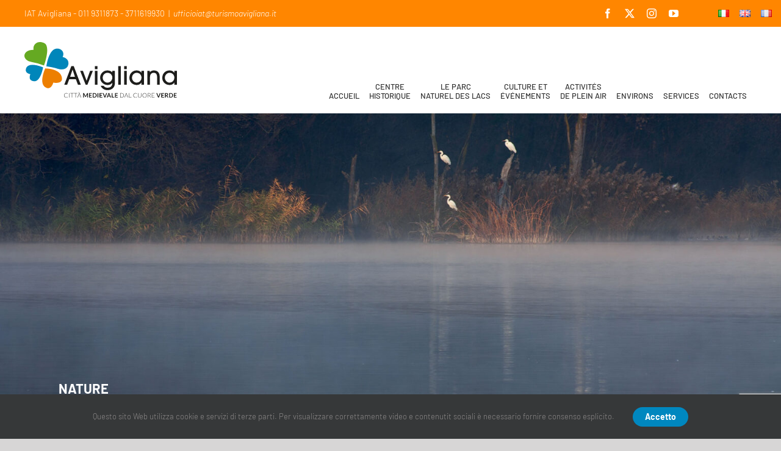

--- FILE ---
content_type: text/html; charset=UTF-8
request_url: https://www.turismoavigliana.it/fr/eventi/concours-de-photos-un-territorio-da-vivere-dernier-jour-dadmission/
body_size: 36792
content:
<!DOCTYPE html>
<html class="avada-html-layout-wide avada-html-header-position-top" lang="fr-FR" prefix="og: http://ogp.me/ns# fb: http://ogp.me/ns/fb#">
<head>
	<meta http-equiv="X-UA-Compatible" content="IE=edge" />
	<meta http-equiv="Content-Type" content="text/html; charset=utf-8"/>
	<meta name="viewport" content="width=device-width, initial-scale=1" />
	<title>concours de photos « un territorio da vivere » &#8211; dernier jour d&rsquo;admission &#8211; Turismo Avigliana</title>
<meta name='robots' content='max-image-preview:large' />
	<style>img:is([sizes="auto" i], [sizes^="auto," i]) { contain-intrinsic-size: 3000px 1500px }</style>
	<link rel="alternate" href="https://www.turismoavigliana.it/eventi/concorso-fotografico-un-territorio-da-vivere-ultimo-giorno-di-adesione/" hreflang="it" />
<link rel="alternate" href="https://www.turismoavigliana.it/en/eventi/photo-contest-un-territorio-da-vivere-last-admittance-day/" hreflang="en" />
<link rel="alternate" href="https://www.turismoavigliana.it/fr/eventi/concours-de-photos-un-territorio-da-vivere-dernier-jour-dadmission/" hreflang="fr" />
<link rel="alternate" type="application/rss+xml" title="Turismo Avigliana &raquo; Flux" href="https://www.turismoavigliana.it/fr/feed/" />
<link rel="alternate" type="application/rss+xml" title="Turismo Avigliana &raquo; Flux des commentaires" href="https://www.turismoavigliana.it/fr/comments/feed/" />
					<link rel="shortcut icon" href="https://www.turismoavigliana.it/wp-content/uploads/2021/05/favicon.png" type="image/x-icon" />
		
					<!-- Apple Touch Icon -->
			<link rel="apple-touch-icon" sizes="180x180" href="https://www.turismoavigliana.it/wp-content/uploads/2021/05/favicon-retina.svg">
		
					<!-- Android Icon -->
			<link rel="icon" sizes="192x192" href="https://www.turismoavigliana.it/wp-content/uploads/2021/05/favicon-iphone.svg">
		
					<!-- MS Edge Icon -->
			<meta name="msapplication-TileImage" content="https://www.turismoavigliana.it/wp-content/uploads/2021/05/favicon-ipad.svg">
									<meta name="description" content="La municipalité d&#039;Avigliana, sous le patronage des Parcs naturels &quot;Alpi Cozie&quot;, invite les passionnés de photographie à participer au concours photo gratuit &quot;Un territoire à vivre - Avigliana, son parc et la Collina Morenica&quot;.

Les photographies doivent être prises, exclusivement sur le territoire d&#039;Avigliana, dans les zones du Parc Naturel et de la Collina Morenica. Les"/>
				
		<meta property="og:locale" content="fr_FR"/>
		<meta property="og:type" content="article"/>
		<meta property="og:site_name" content="Turismo Avigliana"/>
		<meta property="og:title" content="  concours de photos « un territorio da vivere » &#8211; dernier jour d&rsquo;admission"/>
				<meta property="og:description" content="La municipalité d&#039;Avigliana, sous le patronage des Parcs naturels &quot;Alpi Cozie&quot;, invite les passionnés de photographie à participer au concours photo gratuit &quot;Un territoire à vivre - Avigliana, son parc et la Collina Morenica&quot;.

Les photographies doivent être prises, exclusivement sur le territoire d&#039;Avigliana, dans les zones du Parc Naturel et de la Collina Morenica. Les"/>
				<meta property="og:url" content="https://www.turismoavigliana.it/fr/eventi/concours-de-photos-un-territorio-da-vivere-dernier-jour-dadmission/"/>
													<meta property="article:modified_time" content="2021-06-18T10:14:58+01:00"/>
											<meta property="og:image" content="https://www.turismoavigliana.it/wp-content/uploads/2021/06/Concorso01-1536x1024-1.jpg"/>
		<meta property="og:image:width" content="1536"/>
		<meta property="og:image:height" content="1024"/>
		<meta property="og:image:type" content="image/jpeg"/>
				<script type="text/javascript">
/* <![CDATA[ */
window._wpemojiSettings = {"baseUrl":"https:\/\/s.w.org\/images\/core\/emoji\/16.0.1\/72x72\/","ext":".png","svgUrl":"https:\/\/s.w.org\/images\/core\/emoji\/16.0.1\/svg\/","svgExt":".svg","source":{"concatemoji":"https:\/\/www.turismoavigliana.it\/wp-includes\/js\/wp-emoji-release.min.js?ver=6.8.3"}};
/*! This file is auto-generated */
!function(s,n){var o,i,e;function c(e){try{var t={supportTests:e,timestamp:(new Date).valueOf()};sessionStorage.setItem(o,JSON.stringify(t))}catch(e){}}function p(e,t,n){e.clearRect(0,0,e.canvas.width,e.canvas.height),e.fillText(t,0,0);var t=new Uint32Array(e.getImageData(0,0,e.canvas.width,e.canvas.height).data),a=(e.clearRect(0,0,e.canvas.width,e.canvas.height),e.fillText(n,0,0),new Uint32Array(e.getImageData(0,0,e.canvas.width,e.canvas.height).data));return t.every(function(e,t){return e===a[t]})}function u(e,t){e.clearRect(0,0,e.canvas.width,e.canvas.height),e.fillText(t,0,0);for(var n=e.getImageData(16,16,1,1),a=0;a<n.data.length;a++)if(0!==n.data[a])return!1;return!0}function f(e,t,n,a){switch(t){case"flag":return n(e,"\ud83c\udff3\ufe0f\u200d\u26a7\ufe0f","\ud83c\udff3\ufe0f\u200b\u26a7\ufe0f")?!1:!n(e,"\ud83c\udde8\ud83c\uddf6","\ud83c\udde8\u200b\ud83c\uddf6")&&!n(e,"\ud83c\udff4\udb40\udc67\udb40\udc62\udb40\udc65\udb40\udc6e\udb40\udc67\udb40\udc7f","\ud83c\udff4\u200b\udb40\udc67\u200b\udb40\udc62\u200b\udb40\udc65\u200b\udb40\udc6e\u200b\udb40\udc67\u200b\udb40\udc7f");case"emoji":return!a(e,"\ud83e\udedf")}return!1}function g(e,t,n,a){var r="undefined"!=typeof WorkerGlobalScope&&self instanceof WorkerGlobalScope?new OffscreenCanvas(300,150):s.createElement("canvas"),o=r.getContext("2d",{willReadFrequently:!0}),i=(o.textBaseline="top",o.font="600 32px Arial",{});return e.forEach(function(e){i[e]=t(o,e,n,a)}),i}function t(e){var t=s.createElement("script");t.src=e,t.defer=!0,s.head.appendChild(t)}"undefined"!=typeof Promise&&(o="wpEmojiSettingsSupports",i=["flag","emoji"],n.supports={everything:!0,everythingExceptFlag:!0},e=new Promise(function(e){s.addEventListener("DOMContentLoaded",e,{once:!0})}),new Promise(function(t){var n=function(){try{var e=JSON.parse(sessionStorage.getItem(o));if("object"==typeof e&&"number"==typeof e.timestamp&&(new Date).valueOf()<e.timestamp+604800&&"object"==typeof e.supportTests)return e.supportTests}catch(e){}return null}();if(!n){if("undefined"!=typeof Worker&&"undefined"!=typeof OffscreenCanvas&&"undefined"!=typeof URL&&URL.createObjectURL&&"undefined"!=typeof Blob)try{var e="postMessage("+g.toString()+"("+[JSON.stringify(i),f.toString(),p.toString(),u.toString()].join(",")+"));",a=new Blob([e],{type:"text/javascript"}),r=new Worker(URL.createObjectURL(a),{name:"wpTestEmojiSupports"});return void(r.onmessage=function(e){c(n=e.data),r.terminate(),t(n)})}catch(e){}c(n=g(i,f,p,u))}t(n)}).then(function(e){for(var t in e)n.supports[t]=e[t],n.supports.everything=n.supports.everything&&n.supports[t],"flag"!==t&&(n.supports.everythingExceptFlag=n.supports.everythingExceptFlag&&n.supports[t]);n.supports.everythingExceptFlag=n.supports.everythingExceptFlag&&!n.supports.flag,n.DOMReady=!1,n.readyCallback=function(){n.DOMReady=!0}}).then(function(){return e}).then(function(){var e;n.supports.everything||(n.readyCallback(),(e=n.source||{}).concatemoji?t(e.concatemoji):e.wpemoji&&e.twemoji&&(t(e.twemoji),t(e.wpemoji)))}))}((window,document),window._wpemojiSettings);
/* ]]> */
</script>
<link rel='stylesheet' id='mec-select2-style-css' href='https://www.turismoavigliana.it/wp-content/plugins/modern-events-calendar/assets/packages/select2/select2.min.css?ver=7.27.0' type='text/css' media='all' />
<link rel='stylesheet' id='mec-font-icons-css' href='https://www.turismoavigliana.it/wp-content/plugins/modern-events-calendar/assets/css/iconfonts.css?ver=7.27.0' type='text/css' media='all' />
<link rel='stylesheet' id='mec-frontend-style-css' href='https://www.turismoavigliana.it/wp-content/plugins/modern-events-calendar/assets/css/frontend.min.css?ver=7.27.0' type='text/css' media='all' />
<link rel='stylesheet' id='mec-tooltip-style-css' href='https://www.turismoavigliana.it/wp-content/plugins/modern-events-calendar/assets/packages/tooltip/tooltip.css?ver=7.27.0' type='text/css' media='all' />
<link rel='stylesheet' id='mec-tooltip-shadow-style-css' href='https://www.turismoavigliana.it/wp-content/plugins/modern-events-calendar/assets/packages/tooltip/tooltipster-sideTip-shadow.min.css?ver=7.27.0' type='text/css' media='all' />
<link rel='stylesheet' id='featherlight-css' href='https://www.turismoavigliana.it/wp-content/plugins/modern-events-calendar/assets/packages/featherlight/featherlight.css?ver=7.27.0' type='text/css' media='all' />
<link rel='stylesheet' id='mec-lity-style-css' href='https://www.turismoavigliana.it/wp-content/plugins/modern-events-calendar/assets/packages/lity/lity.min.css?ver=7.27.0' type='text/css' media='all' />
<link rel='stylesheet' id='mec-general-calendar-style-css' href='https://www.turismoavigliana.it/wp-content/plugins/modern-events-calendar/assets/css/mec-general-calendar.css?ver=7.27.0' type='text/css' media='all' />
<link rel='stylesheet' id='sbi_styles-css' href='https://www.turismoavigliana.it/wp-content/plugins/instagram-feed/css/sbi-styles.min.css?ver=6.10.0' type='text/css' media='all' />
<style id='wp-emoji-styles-inline-css' type='text/css'>

	img.wp-smiley, img.emoji {
		display: inline !important;
		border: none !important;
		box-shadow: none !important;
		height: 1em !important;
		width: 1em !important;
		margin: 0 0.07em !important;
		vertical-align: -0.1em !important;
		background: none !important;
		padding: 0 !important;
	}
</style>
<style id='safe-svg-svg-icon-style-inline-css' type='text/css'>
.safe-svg-cover{text-align:center}.safe-svg-cover .safe-svg-inside{display:inline-block;max-width:100%}.safe-svg-cover svg{fill:currentColor;height:100%;max-height:100%;max-width:100%;width:100%}

</style>
<link rel='stylesheet' id='child-style-css' href='https://www.turismoavigliana.it/wp-content/themes/Avada-Child-Theme/style.css?ver=6.8.3' type='text/css' media='all' />
<link rel='stylesheet' id='fusion-dynamic-css-css' href='https://www.turismoavigliana.it/wp-content/uploads/fusion-styles/f19061645c64e4a282f13c1c650fbc0f.min.css?ver=3.14' type='text/css' media='all' />
<script type="text/javascript" src="https://www.turismoavigliana.it/wp-includes/js/jquery/jquery.min.js?ver=3.7.1" id="jquery-core-js"></script>
<script type="text/javascript" src="https://www.turismoavigliana.it/wp-includes/js/jquery/jquery-migrate.min.js?ver=3.4.1" id="jquery-migrate-js"></script>
<link rel="https://api.w.org/" href="https://www.turismoavigliana.it/wp-json/" /><link rel="alternate" title="JSON" type="application/json" href="https://www.turismoavigliana.it/wp-json/wp/v2/mec-events/5348" /><link rel="EditURI" type="application/rsd+xml" title="RSD" href="https://www.turismoavigliana.it/xmlrpc.php?rsd" />
<meta name="generator" content="WordPress 6.8.3" />
<link rel="canonical" href="https://www.turismoavigliana.it/fr/eventi/concours-de-photos-un-territorio-da-vivere-dernier-jour-dadmission/" />
<link rel='shortlink' href='https://www.turismoavigliana.it/?p=5348' />
<link rel="alternate" title="oEmbed (JSON)" type="application/json+oembed" href="https://www.turismoavigliana.it/wp-json/oembed/1.0/embed?url=https%3A%2F%2Fwww.turismoavigliana.it%2Ffr%2Feventi%2Fconcours-de-photos-un-territorio-da-vivere-dernier-jour-dadmission%2F&#038;lang=fr" />
<link rel="alternate" title="oEmbed (XML)" type="text/xml+oembed" href="https://www.turismoavigliana.it/wp-json/oembed/1.0/embed?url=https%3A%2F%2Fwww.turismoavigliana.it%2Ffr%2Feventi%2Fconcours-de-photos-un-territorio-da-vivere-dernier-jour-dadmission%2F&#038;format=xml&#038;lang=fr" />
<style type="text/css" id="css-fb-visibility">@media screen and (max-width: 640px){.fusion-no-small-visibility{display:none !important;}body .sm-text-align-center{text-align:center !important;}body .sm-text-align-left{text-align:left !important;}body .sm-text-align-right{text-align:right !important;}body .sm-text-align-justify{text-align:justify !important;}body .sm-flex-align-center{justify-content:center !important;}body .sm-flex-align-flex-start{justify-content:flex-start !important;}body .sm-flex-align-flex-end{justify-content:flex-end !important;}body .sm-mx-auto{margin-left:auto !important;margin-right:auto !important;}body .sm-ml-auto{margin-left:auto !important;}body .sm-mr-auto{margin-right:auto !important;}body .fusion-absolute-position-small{position:absolute;top:auto;width:100%;}.awb-sticky.awb-sticky-small{ position: sticky; top: var(--awb-sticky-offset,0); }}@media screen and (min-width: 641px) and (max-width: 1024px){.fusion-no-medium-visibility{display:none !important;}body .md-text-align-center{text-align:center !important;}body .md-text-align-left{text-align:left !important;}body .md-text-align-right{text-align:right !important;}body .md-text-align-justify{text-align:justify !important;}body .md-flex-align-center{justify-content:center !important;}body .md-flex-align-flex-start{justify-content:flex-start !important;}body .md-flex-align-flex-end{justify-content:flex-end !important;}body .md-mx-auto{margin-left:auto !important;margin-right:auto !important;}body .md-ml-auto{margin-left:auto !important;}body .md-mr-auto{margin-right:auto !important;}body .fusion-absolute-position-medium{position:absolute;top:auto;width:100%;}.awb-sticky.awb-sticky-medium{ position: sticky; top: var(--awb-sticky-offset,0); }}@media screen and (min-width: 1025px){.fusion-no-large-visibility{display:none !important;}body .lg-text-align-center{text-align:center !important;}body .lg-text-align-left{text-align:left !important;}body .lg-text-align-right{text-align:right !important;}body .lg-text-align-justify{text-align:justify !important;}body .lg-flex-align-center{justify-content:center !important;}body .lg-flex-align-flex-start{justify-content:flex-start !important;}body .lg-flex-align-flex-end{justify-content:flex-end !important;}body .lg-mx-auto{margin-left:auto !important;margin-right:auto !important;}body .lg-ml-auto{margin-left:auto !important;}body .lg-mr-auto{margin-right:auto !important;}body .fusion-absolute-position-large{position:absolute;top:auto;width:100%;}.awb-sticky.awb-sticky-large{ position: sticky; top: var(--awb-sticky-offset,0); }}</style><style type="text/css">.recentcomments a{display:inline !important;padding:0 !important;margin:0 !important;}</style>		<script type="text/javascript">
			var doc = document.documentElement;
			doc.setAttribute( 'data-useragent', navigator.userAgent );
		</script>
		<style>:root,::before,::after{--mec-color-skin: #0087bf;--mec-color-skin-rgba-1: rgba(0,135,191,.25);--mec-color-skin-rgba-2: rgba(0,135,191,.5);--mec-color-skin-rgba-3: rgba(0,135,191,.75);--mec-color-skin-rgba-4: rgba(0,135,191,.11);--mec-primary-border-radius: ;--mec-secondary-border-radius: ;--mec-container-normal-width: 100%;--mec-container-large-width: 100%;--mec-fes-main-color: #40d9f1;--mec-fes-main-color-rgba-1: rgba(64, 217, 241, 0.12);--mec-fes-main-color-rgba-2: rgba(64, 217, 241, 0.23);--mec-fes-main-color-rgba-3: rgba(64, 217, 241, 0.03);--mec-fes-main-color-rgba-4: rgba(64, 217, 241, 0.3);--mec-fes-main-color-rgba-5: rgb(64 217 241 / 7%);--mec-fes-main-color-rgba-6: rgba(64, 217, 241, 0.2);</style>
	<link href="//cdn-images.mailchimp.com/embedcode/classic-10_7.css" rel="stylesheet" type="text/css">
<style type="text/css">
    #mc_embed_signup{background:#fff; clear:left; font:14px Helvetica,Arial,sans-serif; }
    /* Add your own Mailchimp form style overrides in your site stylesheet or in this style block.
       We recommend moving this block and the preceding CSS link to the HEAD of your HTML file. */
</style></head>

<body class="wp-singular mec-events-template-default single single-mec-events postid-5348 wp-theme-Avada wp-child-theme-Avada-Child-Theme mec-theme-Avada fusion-image-hovers fusion-pagination-sizing fusion-button_type-flat fusion-button_span-no fusion-button_gradient-linear avada-image-rollover-circle-yes avada-image-rollover-yes avada-image-rollover-direction-left fusion-body ltr fusion-sticky-header no-tablet-sticky-header no-mobile-sticky-header no-mobile-slidingbar no-mobile-totop avada-has-rev-slider-styles fusion-disable-outline fusion-sub-menu-fade mobile-logo-pos-center layout-wide-mode avada-has-boxed-modal-shadow- layout-scroll-offset-full avada-has-zero-margin-offset-top fusion-top-header menu-text-align-center mobile-menu-design-modern fusion-show-pagination-text fusion-header-layout-v3 avada-responsive avada-footer-fx-none avada-menu-highlight-style-textcolor fusion-search-form-classic fusion-main-menu-search-dropdown fusion-avatar-square avada-dropdown-styles avada-blog-layout-large avada-blog-archive-layout-large avada-header-shadow-no avada-menu-icon-position-left avada-has-megamenu-shadow avada-has-mainmenu-dropdown-divider avada-has-mobile-menu-search avada-has-100-footer avada-has-breadcrumb-mobile-hidden avada-has-titlebar-hide avada-has-pagination-width_height avada-flyout-menu-direction-fade avada-ec-views-v1" data-awb-post-id="5348">
	<div id="fb-root"></div>
	<script async defer crossorigin="anonymous" src="https://connect.facebook.net/it_IT/sdk.js#xfbml=1&version=v5.0&appId=1169298393458072&autoLogAppEvents=1"></script>	<a class="skip-link screen-reader-text" href="#content">Skip to content</a>

	<div id="boxed-wrapper">
		
		<div id="wrapper" class="fusion-wrapper">
			<div id="home" style="position:relative;top:-1px;"></div>
							
					
			<header class="fusion-header-wrapper">
				<div class="fusion-header-v3 fusion-logo-alignment fusion-logo-center fusion-sticky-menu- fusion-sticky-logo- fusion-mobile-logo-  fusion-mobile-menu-design-modern">
					
<div class="fusion-secondary-header">
    <div class="fusion-row">
                <div class="fusion-alignleft">
            <div class="fusion-contact-info"><span class="fusion-contact-info-phone-number">IAT Avigliana - 011 9311873 - 3711619930</span><span class="fusion-header-separator">|</span><span class="fusion-contact-info-email-address"><a href="mailto:u&#102;&#102;i&#99;&#105;o&#105;a&#116;&#64;&#116;u&#114;&#105;s&#109;&#111;&#97;&#118;&#105;g&#108;&#105;a&#110;&#97;.it">u&#102;&#102;i&#99;&#105;o&#105;a&#116;&#64;&#116;u&#114;&#105;s&#109;&#111;&#97;&#118;&#105;g&#108;&#105;a&#110;&#97;.it</a></span></div>        </div>
                        <div class="fusion-alignright">
            <div class="fusion-social-links-header"><div class="fusion-social-networks"><div class="fusion-social-networks-wrapper"><a  class="fusion-social-network-icon fusion-tooltip fusion-facebook awb-icon-facebook" style data-placement="bottom" data-title="Facebook" data-toggle="tooltip" title="Facebook" href="https://www.facebook.com/UfficioIATComuneAvigliana/" target="_blank" rel="noreferrer"><span class="screen-reader-text">Facebook</span></a><a  class="fusion-social-network-icon fusion-tooltip fusion-twitter awb-icon-twitter" style data-placement="bottom" data-title="X" data-toggle="tooltip" title="X" href="https://twitter.com/IATavigliana" target="_blank" rel="noopener noreferrer"><span class="screen-reader-text">X</span></a><a  class="fusion-social-network-icon fusion-tooltip fusion-instagram awb-icon-instagram" style data-placement="bottom" data-title="Instagram" data-toggle="tooltip" title="Instagram" href="https://www.instagram.com/avigliana_turismo/" target="_blank" rel="noopener noreferrer"><span class="screen-reader-text">Instagram</span></a><a  class="fusion-social-network-icon fusion-tooltip fusion-youtube awb-icon-youtube" style data-placement="bottom" data-title="YouTube" data-toggle="tooltip" title="YouTube" href="https://www.youtube.com/channel/UC6rWswzEuc58Obl58_00PEQ" target="_blank" rel="noopener noreferrer"><span class="screen-reader-text">YouTube</span></a></div></div></div>            <div class="selettore-lingua">
                <div id="polylang-4" class="widget widget_polylang" style="border-style: solid;border-color:transparent;border-width:0px;"><ul>
	<li class="lang-item lang-item-7 lang-item-it lang-item-first"><a lang="it-IT" hreflang="it-IT" href="https://www.turismoavigliana.it/eventi/concorso-fotografico-un-territorio-da-vivere-ultimo-giorno-di-adesione/"><img src="[data-uri]" alt="Italiano" width="16" height="11" style="width: 16px; height: 11px;" /></a></li>
	<li class="lang-item lang-item-14 lang-item-en"><a lang="en-GB" hreflang="en-GB" href="https://www.turismoavigliana.it/en/eventi/photo-contest-un-territorio-da-vivere-last-admittance-day/"><img src="[data-uri]" alt="English" width="16" height="11" style="width: 16px; height: 11px;" /></a></li>
	<li class="lang-item lang-item-18 lang-item-fr current-lang"><a lang="fr-FR" hreflang="fr-FR" href="https://www.turismoavigliana.it/fr/eventi/concours-de-photos-un-territorio-da-vivere-dernier-jour-dadmission/" aria-current="true"><img src="[data-uri]" alt="Français" width="16" height="11" style="width: 16px; height: 11px;" /></a></li>
</ul>
</div>            </div>
        </div>
            </div>
</div><div class="fusion-header-sticky-height"></div>
<div class="fusion-header">
	<div class="fusion-row">
					<div class="fusion-logo" data-margin-top="24px" data-margin-bottom="24px" data-margin-left="0px" data-margin-right="0px">
			<a class="fusion-logo-link"  href="https://www.turismoavigliana.it/fr/accueil/" >

						<!-- standard logo -->
			<img src="https://www.turismoavigliana.it/wp-content/uploads/2021/04/Marchio-Avigliana-RGB.svg" srcset="https://www.turismoavigliana.it/wp-content/uploads/2021/04/Marchio-Avigliana-RGB.svg 1x" width="556" height="202" alt="Turismo Avigliana Logo" data-retina_logo_url="" class="fusion-standard-logo" />

			
					</a>
		</div>		<nav class="fusion-main-menu" aria-label="Main Menu"><ul id="menu-menu-principal" class="fusion-menu"><li  id="menu-item-4046"  class="menu-item menu-item-type-post_type menu-item-object-page menu-item-home menu-item-4046"  data-item-id="4046"><a  href="https://www.turismoavigliana.it/fr/accueil/" class="fusion-textcolor-highlight"><span class="menu-text">Accueil</span></a></li><li  id="menu-item-2323"  class="menu-item menu-item-type-post_type menu-item-object-page menu-item-has-children menu-item-2323 fusion-megamenu-menu "  data-item-id="2323"><a  href="https://www.turismoavigliana.it/fr/centre-historique/" class="fusion-textcolor-highlight"><span class="menu-text">Centre<br>historique</span></a><div class="fusion-megamenu-wrapper fusion-columns-4 columns-per-row-4 columns-4 col-span-8"><div class="row"><div class="fusion-megamenu-holder lazyload" style="width:66.6664vw;" data-width="66.6664vw"><ul class="fusion-megamenu"><li  id="menu-item-2324"  class="menu-item menu-item-type-custom menu-item-object-custom menu-item-has-children menu-item-2324 fusion-megamenu-submenu fusion-megamenu-columns-4 col-lg-3 col-md-3 col-sm-3"  style="width:25%;"><div class='fusion-megamenu-title'><span class="awb-justify-title"><span class="fusion-megamenu-icon"><i class="glyphicon fa-fort-awesome fab" aria-hidden="true"></i></span>Lieux d&rsquo;intérêt</span></div><ul class="sub-menu"><li  id="menu-item-2325"  class="menu-item menu-item-type-post_type menu-item-object-post menu-item-2325" ><a  href="https://www.turismoavigliana.it/fr/territoire/centre-historique/le-chateau-de-la-maison-de-savoie/" class="fusion-textcolor-highlight"><span><span class="fusion-megamenu-bullet"></span>Le Chateau de la Maison de Savoie</span></a></li><li  id="menu-item-2326"  class="menu-item menu-item-type-post_type menu-item-object-post menu-item-2326" ><a  href="https://www.turismoavigliana.it/fr/territoire/centre-historique/les-portes-de-la-ville/" class="fusion-textcolor-highlight"><span><span class="fusion-megamenu-bullet"></span>Les portes de la ville</span></a></li><li  id="menu-item-2327"  class="menu-item menu-item-type-post_type menu-item-object-post menu-item-2327" ><a  href="https://www.turismoavigliana.it/fr/territoire/centre-historique/les-puits-davigliana/" class="fusion-textcolor-highlight"><span><span class="fusion-megamenu-bullet"></span>Les puits d’Avigliana</span></a></li><li  id="menu-item-2328"  class="menu-item menu-item-type-post_type menu-item-object-post menu-item-2328" ><a  href="https://www.turismoavigliana.it/fr/territoire/1759/" class="fusion-textcolor-highlight"><span><span class="fusion-megamenu-bullet"></span>Palais et Tour de la Mairie</span></a></li><li  id="menu-item-2329"  class="menu-item menu-item-type-post_type menu-item-object-post menu-item-2329" ><a  href="https://www.turismoavigliana.it/fr/territoire/place-conte-rosso/" class="fusion-textcolor-highlight"><span><span class="fusion-megamenu-bullet"></span>Place Conte Rosso</span></a></li><li  id="menu-item-2330"  class="menu-item menu-item-type-post_type menu-item-object-post menu-item-2330" ><a  href="https://www.turismoavigliana.it/fr/territoire/place-santa-maria/" class="fusion-textcolor-highlight"><span><span class="fusion-megamenu-bullet"></span>Place Santa Maria</span></a></li><li  id="menu-item-2331"  class="menu-item menu-item-type-post_type menu-item-object-post menu-item-2331" ><a  href="https://www.turismoavigliana.it/fr/territoire/centre-historique/tour-de-horloge/" class="fusion-textcolor-highlight"><span><span class="fusion-megamenu-bullet"></span>Tour de l’horloge</span></a></li><li  id="menu-item-2332"  class="menu-item menu-item-type-post_type menu-item-object-post menu-item-2332" ><a  href="https://www.turismoavigliana.it/fr/territoire/tours-et-murs/" class="fusion-textcolor-highlight"><span><span class="fusion-megamenu-bullet"></span>Tours et murs</span></a></li><li  id="menu-item-2333"  class="menu-item menu-item-type-post_type menu-item-object-post menu-item-2333" ><a  href="https://www.turismoavigliana.it/fr/territoire/largo-beato-umberto-3/" class="fusion-textcolor-highlight"><span><span class="fusion-megamenu-bullet"></span>Largo Beato Umberto</span></a></li><li  id="menu-item-2334"  class="menu-item menu-item-type-post_type menu-item-object-post menu-item-2334" ><a  href="https://www.turismoavigliana.it/fr/territoire/les-alentours/chapelles-votives/" class="fusion-textcolor-highlight"><span><span class="fusion-megamenu-bullet"></span>Chapelles Votives</span></a></li></ul></li><li  id="menu-item-2335"  class="menu-item menu-item-type-custom menu-item-object-custom menu-item-has-children menu-item-2335 fusion-megamenu-submenu fusion-megamenu-columns-4 col-lg-3 col-md-3 col-sm-3"  style="width:25%;"><div class='fusion-megamenu-title'><span class="awb-justify-title"><span class="fusion-megamenu-icon"><i class="glyphicon fa-church fas" aria-hidden="true"></i></span>Églises</span></div><ul class="sub-menu"><li  id="menu-item-2336"  class="menu-item menu-item-type-post_type menu-item-object-post menu-item-2336" ><a  href="https://www.turismoavigliana.it/fr/territoire/centre-historique/chapelle-de-notre-dame-des-graces/" class="fusion-textcolor-highlight"><span><span class="fusion-megamenu-bullet"></span>Chapelle de Notre Dame des Graces</span></a></li><li  id="menu-item-7137"  class="menu-item menu-item-type-post_type menu-item-object-post menu-item-7137" ><a  href="https://www.turismoavigliana.it/fr/territoire/eglise-de-santagostino-et-bois-de-monte-piochetto/" class="fusion-textcolor-highlight"><span><span class="fusion-megamenu-bullet"></span>Eglise de Sant’Agostino et Bois de Monte Piochetto</span></a></li><li  id="menu-item-2350"  class="menu-item menu-item-type-post_type menu-item-object-post menu-item-2350" ><a  href="https://www.turismoavigliana.it/fr/territoire/eglise-de-san-bartolomeo/" class="fusion-textcolor-highlight"><span><span class="fusion-megamenu-bullet"></span>Eglise de San Bartolomeo</span></a></li><li  id="menu-item-2337"  class="menu-item menu-item-type-post_type menu-item-object-post menu-item-2337" ><a  href="https://www.turismoavigliana.it/fr/territoire/centre-historique/eglise-de-saint-jean/" class="fusion-textcolor-highlight"><span><span class="fusion-megamenu-bullet"></span>Eglise de Saint Jean</span></a></li><li  id="menu-item-2338"  class="menu-item menu-item-type-post_type menu-item-object-post menu-item-2338" ><a  href="https://www.turismoavigliana.it/fr/territoire/centre-historique/eglise-de-saint-pierre/" class="fusion-textcolor-highlight"><span><span class="fusion-megamenu-bullet"></span>Eglise de Saint Pierre</span></a></li><li  id="menu-item-2339"  class="menu-item menu-item-type-post_type menu-item-object-post menu-item-2339" ><a  href="https://www.turismoavigliana.it/fr/territoire/centre-historique/eglise-de-santa-croce/" class="fusion-textcolor-highlight"><span><span class="fusion-megamenu-bullet"></span>Eglise de Santa Croce</span></a></li><li  id="menu-item-2340"  class="menu-item menu-item-type-post_type menu-item-object-post menu-item-2340" ><a  href="https://www.turismoavigliana.it/fr/territoire/centre-historique/chiesa-di-santa-maria-maggiore-2/" class="fusion-textcolor-highlight"><span><span class="fusion-megamenu-bullet"></span>Eglise de Santa Maria Maggiore</span></a></li><li  id="menu-item-2341"  class="menu-item menu-item-type-post_type menu-item-object-post menu-item-2341" ><a  href="https://www.turismoavigliana.it/fr/territoire/centre-historique/oratorie-de-jesus/" class="fusion-textcolor-highlight"><span><span class="fusion-megamenu-bullet"></span>Oratorie de Jésus</span></a></li><li  id="menu-item-2353"  class="menu-item menu-item-type-post_type menu-item-object-post menu-item-2353" ><a  href="https://www.turismoavigliana.it/fr/territoire/centre-historique/sanctuaire-de-notre-dame-des-lacs/" class="fusion-textcolor-highlight"><span><span class="fusion-megamenu-bullet"></span>Sanctuaire de Notre Dame des Lacs</span></a></li></ul></li><li  id="menu-item-2342"  class="menu-item menu-item-type-custom menu-item-object-custom menu-item-has-children menu-item-2342 fusion-megamenu-submenu fusion-megamenu-columns-4 col-lg-3 col-md-3 col-sm-3"  style="width:25%;"><div class='fusion-megamenu-title'><span class="awb-justify-title"><span class="fusion-megamenu-icon"><i class="glyphicon fa-landmark fas" aria-hidden="true"></i></span>Bâtiments historiques</span></div><ul class="sub-menu"><li  id="menu-item-2343"  class="menu-item menu-item-type-post_type menu-item-object-post menu-item-2343" ><a  href="https://www.turismoavigliana.it/fr/territoire/maison-cantamerlo/" class="fusion-textcolor-highlight"><span><span class="fusion-megamenu-bullet"></span>Maison Cantamerlo</span></a></li><li  id="menu-item-2344"  class="menu-item menu-item-type-post_type menu-item-object-post menu-item-2344" ><a  href="https://www.turismoavigliana.it/fr/territoire/centre-historique/maison-du-beato-umberto-iii-de-savoie/" class="fusion-textcolor-highlight"><span><span class="fusion-megamenu-bullet"></span>Maison du Beato Umberto III de Savoie</span></a></li><li  id="menu-item-2345"  class="menu-item menu-item-type-post_type menu-item-object-post menu-item-2345" ><a  href="https://www.turismoavigliana.it/fr/territoire/centre-historique/maison-senore/" class="fusion-textcolor-highlight"><span><span class="fusion-megamenu-bullet"></span>Maison Senore</span></a></li><li  id="menu-item-2346"  class="menu-item menu-item-type-post_type menu-item-object-post menu-item-2346" ><a  href="https://www.turismoavigliana.it/fr/territoire/centre-historique/maison-fort-du-beato-umberto-iii-de-savoie/" class="fusion-textcolor-highlight"><span><span class="fusion-megamenu-bullet"></span>Maison-fort du Beato Umberto III de Savoie</span></a></li><li  id="menu-item-2347"  class="menu-item menu-item-type-post_type menu-item-object-post menu-item-2347" ><a  href="https://www.turismoavigliana.it/fr/territoire/centre-historique/masion-de-porta-ferrata/" class="fusion-textcolor-highlight"><span><span class="fusion-megamenu-bullet"></span>Masion de Porta Ferrata</span></a></li></ul></li><li  id="menu-item-2359"  class="menu-item menu-item-type-custom menu-item-object-custom menu-item-has-children menu-item-2359 fusion-megamenu-submenu fusion-megamenu-columns-4 col-lg-3 col-md-3 col-sm-3"  style="width:25%;"><div class='fusion-megamenu-title'><span class="awb-justify-title"><span class="fusion-megamenu-icon"><i class="glyphicon fa-image fas" aria-hidden="true"></i></span>Musées</span></div><ul class="sub-menu"><li  id="menu-item-2360"  class="menu-item menu-item-type-post_type menu-item-object-post menu-item-2360" ><a  href="https://www.turismoavigliana.it/fr/territoire/usine-de-dynamite-nobel/" class="fusion-textcolor-highlight"><span><span class="fusion-megamenu-bullet"></span>Usine de dynamite Nobel</span></a></li><li  id="menu-item-6415"  class="menu-item menu-item-type-post_type menu-item-object-post menu-item-6415" ><a  href="https://www.turismoavigliana.it/fr/territoire/il-vomere/" class="fusion-textcolor-highlight"><span><span class="fusion-megamenu-bullet"></span>Il Vomere</span></a></li></ul></li></ul></div><div style="clear:both;"></div></div></div></li><li  id="menu-item-2411"  class="menu-item menu-item-type-post_type menu-item-object-page menu-item-2411"  data-item-id="2411"><a  href="https://www.turismoavigliana.it/fr/le-parc-naturel-des-lacs/" class="fusion-textcolor-highlight"><span class="menu-text">Le Parc<br>Naturel des Lacs</span></a></li><li  id="menu-item-2372"  class="menu-item menu-item-type-post_type menu-item-object-page menu-item-has-children menu-item-2372 fusion-dropdown-menu"  data-item-id="2372"><a  href="https://www.turismoavigliana.it/fr/evenements/" class="fusion-textcolor-highlight"><span class="menu-text">Culture et<br>événements</span></a><ul class="sub-menu"><li  id="menu-item-4968"  class="menu-item menu-item-type-post_type menu-item-object-page menu-item-4968 fusion-dropdown-submenu" ><a  href="https://www.turismoavigliana.it/fr/evenements/activites-pour-les-enfants/" class="fusion-textcolor-highlight"><span><span class="fusion-megamenu-icon"><i class="glyphicon fa-shapes fas" aria-hidden="true"></i></span>Activités pour les enfants</span></a></li><li  id="menu-item-4227"  class="menu-item menu-item-type-post_type menu-item-object-page menu-item-4227 fusion-dropdown-submenu" ><a  href="https://www.turismoavigliana.it/fr/evenements/art/" class="fusion-textcolor-highlight"><span><span class="fusion-megamenu-icon"><i class="glyphicon fa-palette fas" aria-hidden="true"></i></span>Art et culture</span></a></li><li  id="menu-item-4229"  class="menu-item menu-item-type-post_type menu-item-object-page menu-item-4229 fusion-dropdown-submenu" ><a  href="https://www.turismoavigliana.it/fr/evenements/environs/" class="fusion-textcolor-highlight"><span><span class="fusion-megamenu-icon"><i class="glyphicon fa-chess-rook fas" aria-hidden="true"></i></span>Environs</span></a></li><li  id="menu-item-4228"  class="menu-item menu-item-type-post_type menu-item-object-page menu-item-4228 fusion-dropdown-submenu" ><a  href="https://www.turismoavigliana.it/fr/evenements/muisque/" class="fusion-textcolor-highlight"><span><span class="fusion-megamenu-icon"><i class="glyphicon fa-music fas" aria-hidden="true"></i></span>Musique</span></a></li><li  id="menu-item-4234"  class="menu-item menu-item-type-post_type menu-item-object-page menu-item-4234 fusion-dropdown-submenu" ><a  href="https://www.turismoavigliana.it/fr/evenements/nature/" class="fusion-textcolor-highlight"><span><span class="fusion-megamenu-icon"><i class="glyphicon fa-tree fas" aria-hidden="true"></i></span>Nature</span></a></li><li  id="menu-item-4675"  class="menu-item menu-item-type-post_type menu-item-object-page menu-item-4675 fusion-dropdown-submenu" ><a  href="https://www.turismoavigliana.it/fr/evenements/sport/" class="fusion-textcolor-highlight"><span><span class="fusion-megamenu-icon"><i class="glyphicon fa-volleyball-ball fas" aria-hidden="true"></i></span>Sport</span></a></li><li  id="menu-item-4235"  class="menu-item menu-item-type-post_type menu-item-object-page menu-item-4235 fusion-dropdown-submenu" ><a  href="https://www.turismoavigliana.it/fr/evenements/theatre-et-cinema/" class="fusion-textcolor-highlight"><span><span class="fusion-megamenu-icon"><i class="glyphicon fa-theater-masks fas" aria-hidden="true"></i></span>Théâtre et cinéma</span></a></li></ul></li><li  id="menu-item-4253"  class="menu-item menu-item-type-post_type menu-item-object-page menu-item-4253"  data-item-id="4253"><a  href="https://www.turismoavigliana.it/fr/activites-de-plein-air/" class="fusion-textcolor-highlight"><span class="menu-text">Activités<br>de plein air</span></a></li><li  id="menu-item-2348"  class="menu-item menu-item-type-post_type menu-item-object-page menu-item-has-children menu-item-2348 fusion-megamenu-menu "  data-item-id="2348"><a  href="https://www.turismoavigliana.it/fr/environs/" class="fusion-textcolor-highlight"><span class="menu-text">Environs</span></a><div class="fusion-megamenu-wrapper fusion-columns-3 columns-per-row-3 columns-3 col-span-6"><div class="row"><div class="fusion-megamenu-holder lazyload" style="width:49.9998vw;" data-width="49.9998vw"><ul class="fusion-megamenu"><li  id="menu-item-2354"  class="menu-item menu-item-type-custom menu-item-object-custom menu-item-has-children menu-item-2354 fusion-megamenu-submenu fusion-megamenu-columns-3 col-lg-4 col-md-4 col-sm-4"  style="width:33.333333333333%;"><div class='fusion-megamenu-title'><span class="awb-justify-title"><span class="fusion-megamenu-icon"><i class="glyphicon fa-monument fas" aria-hidden="true"></i></span>Lieux d&rsquo;intérêt</span></div><ul class="sub-menu"><li  id="menu-item-2356"  class="menu-item menu-item-type-post_type menu-item-object-post menu-item-2356" ><a  href="https://www.turismoavigliana.it/fr/territoire/les-alentours/jardin-botanique-rea/" class="fusion-textcolor-highlight"><span><span class="fusion-megamenu-bullet"></span>Jardin botanique REA</span></a></li><li  id="menu-item-2357"  class="menu-item menu-item-type-post_type menu-item-object-post menu-item-2357" ><a  href="https://www.turismoavigliana.it/fr/territoire/les-alentours/ricetto-de-san-mauro-almese/" class="fusion-textcolor-highlight"><span><span class="fusion-megamenu-bullet"></span>Ricetto de San Mauro – Almese</span></a></li><li  id="menu-item-2358"  class="menu-item menu-item-type-post_type menu-item-object-post menu-item-2358" ><a  href="https://www.turismoavigliana.it/fr/territoire/les-alentours/villas-romaines-dalmese-et-caselette/" class="fusion-textcolor-highlight"><span><span class="fusion-megamenu-bullet"></span>Villas romaines d’Almese et Caselette</span></a></li></ul></li><li  id="menu-item-2349"  class="menu-item menu-item-type-custom menu-item-object-custom menu-item-has-children menu-item-2349 fusion-megamenu-submenu fusion-megamenu-columns-3 col-lg-4 col-md-4 col-sm-4"  style="width:33.333333333333%;"><div class='fusion-megamenu-title'><span class="awb-justify-title"><span class="fusion-megamenu-icon"><i class="glyphicon fa-church fas" aria-hidden="true"></i></span>Églises</span></div><ul class="sub-menu"><li  id="menu-item-2351"  class="menu-item menu-item-type-post_type menu-item-object-post menu-item-2351" ><a  href="https://www.turismoavigliana.it/fr/territoire/les-alentours/la-commanderie-de-santantonio-ranverso/" class="fusion-textcolor-highlight"><span><span class="fusion-megamenu-bullet"></span>La Commanderie de Sant’Antonio Ranverso</span></a></li><li  id="menu-item-2352"  class="menu-item menu-item-type-post_type menu-item-object-post menu-item-2352" ><a  href="https://www.turismoavigliana.it/fr/territoire/les-alentours/sacra-di-san-michele-2/" class="fusion-textcolor-highlight"><span><span class="fusion-megamenu-bullet"></span>Sacra di San Michele</span></a></li></ul></li><li  id="menu-item-2731"  class="menu-item menu-item-type-custom menu-item-object-custom menu-item-has-children menu-item-2731 fusion-megamenu-submenu fusion-megamenu-columns-3 col-lg-4 col-md-4 col-sm-4"  style="width:33.333333333333%;"><div class='fusion-megamenu-title'><span class="awb-justify-title">Villages</span></div><ul class="sub-menu"><li  id="menu-item-4858"  class="menu-item menu-item-type-post_type menu-item-object-post menu-item-4858" ><a  href="https://www.turismoavigliana.it/fr/territoire/les-alentours/drubiaglio-grangia-e-malano-3/" class="fusion-textcolor-highlight"><span><span class="fusion-megamenu-bullet"></span>Drubiaglio, Grangia e Malano</span></a></li><li  id="menu-item-4788"  class="menu-item menu-item-type-post_type menu-item-object-post menu-item-4788" ><a  href="https://www.turismoavigliana.it/fr/territoire/les-alentours/hameau-battagliotti-hameau-benna-bianca/" class="fusion-textcolor-highlight"><span><span class="fusion-megamenu-bullet"></span>Hameau Battagliotti Hameau Benna Bianca</span></a></li><li  id="menu-item-4857"  class="menu-item menu-item-type-post_type menu-item-object-post menu-item-4857" ><a  href="https://www.turismoavigliana.it/fr/territoire/les-alentours/hameau-bertassi/" class="fusion-textcolor-highlight"><span><span class="fusion-megamenu-bullet"></span>Hameau Bertassi</span></a></li><li  id="menu-item-4860"  class="menu-item menu-item-type-post_type menu-item-object-post menu-item-4860" ><a  href="https://www.turismoavigliana.it/fr/territoire/les-alentours/hameau-grignetto/" class="fusion-textcolor-highlight"><span><span class="fusion-megamenu-bullet"></span>Hameau Grignetto</span></a></li><li  id="menu-item-4861"  class="menu-item menu-item-type-post_type menu-item-object-post menu-item-4861" ><a  href="https://www.turismoavigliana.it/fr/territoire/les-alentours/hameau-mortera-certosa-san-francesco/" class="fusion-textcolor-highlight"><span><span class="fusion-megamenu-bullet"></span>Hameau Mortera Certosa San Francesco</span></a></li><li  id="menu-item-4862"  class="menu-item menu-item-type-post_type menu-item-object-post menu-item-4862" ><a  href="https://www.turismoavigliana.it/fr/territoire/les-alentours/hameau-saint-barthelemy/" class="fusion-textcolor-highlight"><span><span class="fusion-megamenu-bullet"></span>Hameau Saint-Barthélemy</span></a></li><li  id="menu-item-4758"  class="menu-item menu-item-type-post_type menu-item-object-post menu-item-4758" ><a  href="https://www.turismoavigliana.it/fr/territoire/les-alentours/hameau-san-pietro/" class="fusion-textcolor-highlight"><span><span class="fusion-megamenu-bullet"></span>Hameau San Pietro</span></a></li><li  id="menu-item-4879"  class="menu-item menu-item-type-post_type menu-item-object-post menu-item-4879" ><a  href="https://www.turismoavigliana.it/fr/territoire/les-alentours/site-for-climbing-training-ex-cava-bertonasso-2/" class="fusion-textcolor-highlight"><span><span class="fusion-megamenu-bullet"></span>Mur d’escalade Ex Cava Bertonasso</span></a></li><li  id="menu-item-4859"  class="menu-item menu-item-type-post_type menu-item-object-post menu-item-4859" ><a  href="https://www.turismoavigliana.it/fr/territoire/les-alentours/village-rural-girba/" class="fusion-textcolor-highlight"><span><span class="fusion-megamenu-bullet"></span>Village rural Girba</span></a></li></ul></li></ul></div><div style="clear:both;"></div></div></div></li><li  id="menu-item-2373"  class="menu-item menu-item-type-custom menu-item-object-custom menu-item-has-children menu-item-2373 fusion-dropdown-menu"  data-item-id="2373"><a  href="#" class="fusion-textcolor-highlight"><span class="menu-text">Services</span></a><ul class="sub-menu"><li  id="menu-item-2374"  class="menu-item menu-item-type-post_type menu-item-object-page menu-item-2374 fusion-dropdown-submenu" ><a  href="https://www.turismoavigliana.it/fr/dormir-a-avigliana/" class="fusion-textcolor-highlight"><span><span class="fusion-megamenu-icon"><i class="glyphicon fa-bed fas" aria-hidden="true"></i></span>Dormir à Avigliana</span></a></li><li  id="menu-item-2384"  class="menu-item menu-item-type-post_type menu-item-object-page menu-item-2384 fusion-dropdown-submenu" ><a  href="https://www.turismoavigliana.it/fr/manger-a-avigliana/" class="fusion-textcolor-highlight"><span><span class="fusion-megamenu-icon"><i class="glyphicon fa-utensils fas" aria-hidden="true"></i></span>Manger à Avigliana</span></a></li></ul></li><li  id="menu-item-2924"  class="menu-item menu-item-type-post_type menu-item-object-page menu-item-2924"  data-item-id="2924"><a  href="https://www.turismoavigliana.it/fr/contacts-2/" class="fusion-textcolor-highlight"><span class="menu-text">Contacts</span></a></li></ul></nav>	<div class="fusion-mobile-menu-icons">
							<a href="#" class="fusion-icon awb-icon-bars" aria-label="Toggle mobile menu" aria-expanded="false"></a>
		
					<a href="#" class="fusion-icon awb-icon-search" aria-label="Toggle mobile search"></a>
		
		
			</div>

<nav class="fusion-mobile-nav-holder fusion-mobile-menu-text-align-left fusion-mobile-menu-indicator-hide" aria-label="Main Menu Mobile"></nav>

		
<div class="fusion-clearfix"></div>
<div class="fusion-mobile-menu-search">
			<form role="search" class="searchform fusion-search-form  fusion-search-form-classic" method="get" action="https://www.turismoavigliana.it/fr/">
			<div class="fusion-search-form-content">

				
				<div class="fusion-search-field search-field">
					<label><span class="screen-reader-text">Search for:</span>
													<input type="search" value="" name="s" class="s" placeholder="Search..." required aria-required="true" aria-label="Search..."/>
											</label>
				</div>
				<div class="fusion-search-button search-button">
					<input type="submit" class="fusion-search-submit searchsubmit" aria-label="Search" value="&#xf002;" />
									</div>

				
			</div>


			
		</form>
		</div>
			</div>
</div>
				</div>
				<div class="fusion-clearfix"></div>
			</header>
								
							<div id="sliders-container" class="fusion-slider-visibility">
					</div>
				
					
							
			
						<main id="main" class="clearfix ">
				<div class="fusion-row" style="">
	
    
        <section id="main-content" class="avi-evento mec-container">
            
                <!-- Immagine principale -->
<div class="mec-events-event-image"><img width="1536" height="1024" src="https://www.turismoavigliana.it/wp-content/uploads/2021/06/Concorso01-1536x1024-1.jpg" class="attachment-full size-full lazyload wp-post-image" alt="" data-mec-postid="5348" decoding="async" srcset="data:image/svg+xml,%3Csvg%20xmlns%3D%27http%3A%2F%2Fwww.w3.org%2F2000%2Fsvg%27%20width%3D%271536%27%20height%3D%271024%27%20viewBox%3D%270%200%201536%201024%27%3E%3Crect%20width%3D%271536%27%20height%3D%271024%27%20fill-opacity%3D%220%22%2F%3E%3C%2Fsvg%3E" data-orig-src="https://www.turismoavigliana.it/wp-content/uploads/2021/06/Concorso01-1536x1024-1.jpg" data-srcset="https://www.turismoavigliana.it/wp-content/uploads/2021/06/Concorso01-1536x1024-1-200x133.jpg 200w, https://www.turismoavigliana.it/wp-content/uploads/2021/06/Concorso01-1536x1024-1-300x200.jpg 300w, https://www.turismoavigliana.it/wp-content/uploads/2021/06/Concorso01-1536x1024-1-391x260.jpg 391w, https://www.turismoavigliana.it/wp-content/uploads/2021/06/Concorso01-1536x1024-1-400x267.jpg 400w, https://www.turismoavigliana.it/wp-content/uploads/2021/06/Concorso01-1536x1024-1-600x400.jpg 600w, https://www.turismoavigliana.it/wp-content/uploads/2021/06/Concorso01-1536x1024-1-768x512.jpg 768w, https://www.turismoavigliana.it/wp-content/uploads/2021/06/Concorso01-1536x1024-1-800x533.jpg 800w, https://www.turismoavigliana.it/wp-content/uploads/2021/06/Concorso01-1536x1024-1-1024x683.jpg 1024w, https://www.turismoavigliana.it/wp-content/uploads/2021/06/Concorso01-1536x1024-1-1200x800.jpg 1200w, https://www.turismoavigliana.it/wp-content/uploads/2021/06/Concorso01-1536x1024-1.jpg 1536w" data-sizes="auto" /></div>
<div class="mec-wrap colorskin-custom clearfix " id="mec_skin_1969">
        <article class="row mec-single-event">
        <!-- start breadcrumbs -->
                <!-- end breadcrumbs -->

        <!-- Testata articolo con prelievo categorie -->
        <div class="articolo-testata__container testata--evento">
            <div class="articolo__categoria">
                <h2>
                    Nature                </h2>
            </div>
            <div class="articolo-testata__column">
                <div class="articolo-testata__box">
                    <h1 class="articolo__titolo">concours de photos « un territorio da vivere » &#8211; dernier jour d&rsquo;admission</h1>
                </div>
            </div>
        </div>
        <!-- Fine testata -->
        <!-- Articolo: immagine spostata in sidebar -->
        <div class="col-md-6 evento__contenuto">
            <!-- Vecchia posizione dell'immagine dell'evento -->

            <div class="mec-event-content">
                <div class="mec-single-event-description mec-events-content"><div class="fusion-fullwidth fullwidth-box fusion-builder-row-2 fusion-flex-container nonhundred-percent-fullwidth non-hundred-percent-height-scrolling" style="--awb-border-radius-top-left:0px;--awb-border-radius-top-right:0px;--awb-border-radius-bottom-right:0px;--awb-border-radius-bottom-left:0px;--awb-flex-wrap:wrap;" ><div class="fusion-builder-row fusion-row fusion-flex-align-items-flex-start fusion-flex-content-wrap" style="max-width:1248px;margin-left: calc(-4% / 2 );margin-right: calc(-4% / 2 );"><div class="fusion-layout-column fusion_builder_column fusion-builder-column-1 fusion_builder_column_1_1 1_1 fusion-flex-column" style="--awb-bg-size:cover;--awb-width-large:100%;--awb-margin-top-large:0px;--awb-spacing-right-large:1.92%;--awb-margin-bottom-large:20px;--awb-spacing-left-large:1.92%;--awb-width-medium:100%;--awb-order-medium:0;--awb-spacing-right-medium:1.92%;--awb-spacing-left-medium:1.92%;--awb-width-small:100%;--awb-order-small:0;--awb-spacing-right-small:1.92%;--awb-spacing-left-small:1.92%;"><div class="fusion-column-wrapper fusion-column-has-shadow fusion-flex-justify-content-flex-start fusion-content-layout-column"><div class="fusion-text fusion-text-2"><p>La municipalité d&rsquo;Avigliana, sous le patronage des Parcs naturels « Alpi Cozie », invite les passionnés de photographie à participer au <strong>concours photo gratuit « Un territoire à vivre &#8211; Avigliana, son parc et la Collina Morenica ».</strong></p>
<p>Les photographies doivent être prises, exclusivement sur le territoire d&rsquo;Avigliana, dans les zones du Parc Naturel et de la Collina Morenica. Les photographies en couleur et en noir et blanc seront acceptées. Chaque participant peut soumettre jusqu&rsquo;à trois photographies. Les photos doivent être inédites et ne pas avoir participé à d&rsquo;autres concours photo. Les photos de plantes non indigènes et d&rsquo;animaux exotiques, les photos qui causent des dommages aux animaux et aux fleurs et qui ne respectent pas les lois environnementales et l&rsquo;utilisation du parc seront rejetées.</p>
<p><strong>Les photographies doivent être livrées avant le 10 septembre 2021</strong> à l&rsquo;adresse e-mail de la ville d&rsquo;Avigliana : ambientenergia@comune.avigliana.to.it.</p>
<p>Les trois premiers classés, verront leurs photographies projetées sur le grand écran de la place principale de Avigliana et recevront un bon pour deux personnes, valable jusqu&rsquo;au 31 décembre 2022, pour une excursion guidée d&rsquo;une journée, à une date à convenir, accompagnés de un garde-parc ou un guide naturaliste, sur le territoire des espaces protégés des Alpes Cottiennes.</p>
<p>La cérémonie de remise des prix est prévue pendant le festival de la durabilitée qui aura lieu fin septembre conjointement avec les journées de « Puliamo il mondo »</p>
</div></div></div></div></div>
</div>
            </div>
            <div class="mec-event-info-mobile"></div>

            <!-- Export Module -->
            <div class="mec-event-export-module mec-frontbox">
     <div class="mec-event-exporting">
        <div class="mec-export-details">
            <ul>
                <li><a class="mec-events-gcal mec-events-button mec-color mec-bg-color-hover mec-border-color" href="https://calendar.google.com/calendar/render?action=TEMPLATE&text=concours+de+photos+%C2%AB%C2%A0un+territorio+da+vivere%C2%A0%C2%BB+%26%238211%3B+dernier+jour+d%26rsquo%3Badmission&dates=20210910T060000Z/20210910T160000Z&details=" target="_blank">+ Ajouter à mon Agenda Google</a></li>                <li><a class="mec-events-gcal mec-events-button mec-color mec-bg-color-hover mec-border-color" href="https://www.turismoavigliana.it/?method=ical&#038;id=5348">+ Exportation iCal / Outlook</a></li>            </ul>
        </div>
    </div>
</div>
            <!-- Countdown module -->
            
            <!-- Hourly Schedule -->
            
            <!-- Booking Module -->
            
            <!-- Tags -->
            <div class="mec-events-meta-group mec-events-meta-group-tags">
                Étiquettes : <a href="https://www.turismoavigliana.it/fr/tag/evenements-a-avigliana/" rel="tag">Événements à Avigliana</a>, <a href="https://www.turismoavigliana.it/fr/tag/nature-fr/" rel="tag">nature</a>, <a href="https://www.turismoavigliana.it/fr/tag/photographie/" rel="tag">photographie</a><br />            </div>

        </div>
                <div class="col-md-6 evento__sidebar">
            <div class="sidebar-section-title section-title--info">
                <h5>Informazioni</h5>
                <div class="linea"></div>
            </div>

                        <div class="mec-event-info-desktop mec-event-meta mec-color-before mec-frontbox">
                                <div class="mec-single-event-date data-row__container data-row--date">
                    <div class="data-row__content">
                        <i class="mec-sl-calendar data-row__icon"></i>
                        <h3 class="mec-date">Date</h3>
                        <dd><abbr
                                class="mec-events-abbr"><span class="mec-start-date-label">10 Sep 2021</span></abbr>
                        </dd>
                    </div>

                </div>

                
                

                
                
                                <div class="mec-single-event-label">
                    <i class="mec-fa-bookmark-o"></i>
                    <h3 class="mec-cost">Labels</h3>
                    <dd style="color:#66aa22">Nature</dd>                </div>
                
                
                

                                <div class="programma__container">
                    <a href="https://www.turismoavigliana.it/wp-content/uploads/2021/06/Regolamento-concorso-fotografico-2021-2.pdf" class="btn btn--secondary">téécharger ici le programe du concours</a>
                </div>
                

                <!-- Register Booking Button -->
                            </div>
            
            <!-- Speakers Module -->
            
            <!-- Attendees List Module -->
            
            <!-- Next Previous Module -->
            


            <!-- Vecchia posizone condividi articolo -->
            <!-- Weather Module -->
            
            <!-- Google Maps Module -->
                        <div class="mec-events-meta-group mec-events-meta-group-gmap">
                            </div>
            
            <!-- QRCode Module -->
            
            <!-- Widgets -->
            <div id="custom_html-2" class="widget_text widget widget_custom_html" style="border-style: solid;border-color:transparent;border-width:0px;"><div class="textwidget custom-html-widget"><div class="sidebar-section-title section-title--prossimi">
	<h5>Prossimi eventi</h5>
	<div class="linea"></div>
</div></div></div><div id="mec_mec_widget-5" class="widget widget_mec_mec_widget" style="border-style: solid;border-color:transparent;border-width:0px;"><div class="mec-wrap mec-skin-list-container mec-widget  " id="mec_skin_373">

    
            <div class="mec-skin-list-events-container" id="mec_skin_events_373">
        <div class="mec-wrap colorskin-custom">
	<div class="mec-event-list-classic">
		
            
                        <article class="mec-event-article  mec-clear  mec-divider-toggle mec-toggle-202601-373" itemscope>
                                                        <div class="mec-event-image"><a class="mec-color-hover" data-event-id="13022" href="https://www.turismoavigliana.it/fr/eventi/concert-tea-time/" target="_self" rel="noopener"><img width="150" height="150" src="https://www.turismoavigliana.it/wp-content/uploads/2025/01/note-150x150.jpg" class="attachment-thumbnail size-thumbnail lazyload wp-post-image" alt="" data-mec-postid="13022" data-orig-src="https://www.turismoavigliana.it/wp-content/uploads/2025/01/note-150x150.jpg" data-srcset="https://www.turismoavigliana.it/wp-content/uploads/2025/01/note-66x66.jpg 66w, https://www.turismoavigliana.it/wp-content/uploads/2025/01/note-150x150.jpg 150w, https://www.turismoavigliana.it/wp-content/uploads/2025/01/note-300x300.jpg 300w" data-sizes="auto" /></a></div>
                                            <div class="mec-event-date mec-color"><i class="mec-sl-calendar"></i> <span class="mec-start-date-label">Jan 18 2026</span></div>
                        <div class="mec-event-time mec-color"></div>
                                                                                <h4 class="mec-event-title"><a class="mec-color-hover" data-event-id="13022" href="https://www.turismoavigliana.it/fr/eventi/concert-tea-time/" target="_self" rel="noopener">CONCERT « TEA TIME »</a><span class="mec-repeating-label">Plusieurs dates</span></h4>
                                                                                                                                                    </article>
            		
            
                        <article class="mec-event-article  mec-clear  mec-divider-toggle mec-toggle-202601-373" itemscope>
                                                        <div class="mec-event-image"><a class="mec-color-hover" data-event-id="13019" href="https://www.turismoavigliana.it/fr/eventi/concert-tea-time-avec-le-pianiste-matteo-sperti/" target="_self" rel="noopener"><img width="150" height="150" src="https://www.turismoavigliana.it/wp-content/uploads/2024/07/pianoforte-150x150.jpg" class="attachment-thumbnail size-thumbnail lazyload wp-post-image" alt="" data-mec-postid="13019" data-orig-src="https://www.turismoavigliana.it/wp-content/uploads/2024/07/pianoforte-150x150.jpg" data-srcset="https://www.turismoavigliana.it/wp-content/uploads/2024/07/pianoforte-66x66.jpg 66w, https://www.turismoavigliana.it/wp-content/uploads/2024/07/pianoforte-150x150.jpg 150w, https://www.turismoavigliana.it/wp-content/uploads/2024/07/pianoforte-300x300.jpg 300w" data-sizes="auto" /></a></div>
                                            <div class="mec-event-date mec-color"><i class="mec-sl-calendar"></i> <span class="mec-start-date-label">Jan 25 2026</span></div>
                        <div class="mec-event-time mec-color"></div>
                                                                                <h4 class="mec-event-title"><a class="mec-color-hover" data-event-id="13019" href="https://www.turismoavigliana.it/fr/eventi/concert-tea-time-avec-le-pianiste-matteo-sperti/" target="_self" rel="noopener">Concert Tea Time avec le pianiste Matteo Sperti</a></h4>
                    <div class="mec-event-detail"><div class="mec-event-loc-place"><i class="mec-sl-map-marker"></i> Auditorium Daniele Bertotto</div></div>                                                                                                                                </article>
            		
            
                        <article class="mec-event-article  mec-clear  mec-divider-toggle mec-toggle-202601-373" itemscope>
                                                        <div class="mec-event-image"><a class="mec-color-hover" data-event-id="12995" href="https://www.turismoavigliana.it/fr/eventi/espace-auteurs/" target="_self" rel="noopener"><img width="150" height="150" src="https://www.turismoavigliana.it/wp-content/uploads/2026/01/Spazio-Autori-150x150.png" class="attachment-thumbnail size-thumbnail lazyload wp-post-image" alt="" data-mec-postid="12995" data-orig-src="https://www.turismoavigliana.it/wp-content/uploads/2026/01/Spazio-Autori-150x150.png" data-srcset="https://www.turismoavigliana.it/wp-content/uploads/2026/01/Spazio-Autori-66x66.png 66w, https://www.turismoavigliana.it/wp-content/uploads/2026/01/Spazio-Autori-150x150.png 150w, https://www.turismoavigliana.it/wp-content/uploads/2026/01/Spazio-Autori-300x300.png 300w, https://www.turismoavigliana.it/wp-content/uploads/2026/01/Spazio-Autori-500x500.png 500w" data-sizes="auto" /></a></div>
                                            <div class="mec-event-date mec-color"><i class="mec-sl-calendar"></i> <span class="mec-start-date-label">Jan 30 2026</span></div>
                        <div class="mec-event-time mec-color"></div>
                                                                                <h4 class="mec-event-title"><a class="mec-color-hover" data-event-id="12995" href="https://www.turismoavigliana.it/fr/eventi/espace-auteurs/" target="_self" rel="noopener">Espace auteurs</a></h4>
                    <div class="mec-event-detail"><div class="mec-event-loc-place"><i class="mec-sl-map-marker"></i> Bibliothèque Publique Primo Levi</div></div>                                                                                                                                </article>
            		
            
                        <article class="mec-past-event mec-event-article  mec-clear  mec-divider-toggle mec-toggle-202601-373" itemscope>
                                                        <div class="mec-event-image"><a class="mec-color-hover" data-event-id="12974" href="https://www.turismoavigliana.it/fr/eventi/les-fabuleux-samedis-de-janvier/" target="_self" rel="noopener"><img width="150" height="150" src="https://www.turismoavigliana.it/wp-content/uploads/2026/01/sabati-gennaio-150x150.jpg" class="attachment-thumbnail size-thumbnail lazyload wp-post-image" alt="" data-mec-postid="12974" data-orig-src="https://www.turismoavigliana.it/wp-content/uploads/2026/01/sabati-gennaio-150x150.jpg" data-srcset="https://www.turismoavigliana.it/wp-content/uploads/2026/01/sabati-gennaio-66x66.jpg 66w, https://www.turismoavigliana.it/wp-content/uploads/2026/01/sabati-gennaio-150x150.jpg 150w, https://www.turismoavigliana.it/wp-content/uploads/2026/01/sabati-gennaio-300x300.jpg 300w, https://www.turismoavigliana.it/wp-content/uploads/2026/01/sabati-gennaio-500x500.jpg 500w" data-sizes="auto" /></a></div>
                                            <div class="mec-event-date mec-color"><i class="mec-sl-calendar"></i> <span class="mec-start-date-label">Jan 31 2026</span></div>
                        <div class="mec-event-time mec-color"></div>
                                                                                <h4 class="mec-event-title"><a class="mec-color-hover" data-event-id="12974" href="https://www.turismoavigliana.it/fr/eventi/les-fabuleux-samedis-de-janvier/" target="_self" rel="noopener">Les fabuleux samedis de janvier</a><span class="mec-repeating-label">Plusieurs dates</span></h4>
                    <div class="mec-event-detail"><div class="mec-event-loc-place"><i class="mec-sl-map-marker"></i> Bibliothèque Publique Primo Levi</div></div>                                                                                                                                </article>
            			</div>
</div>

    </div>
    <div class="mec-skin-list-no-events-container mec-util-hidden" id="mec_skin_no_events_373">
        Aucun événement trouvé !    </div>
    
    <div class="mec-load-more-wrap">
                <div tabindex="0" onkeydown="if(event.keyCode===13){jQuery(this).trigger('click');}" class="mec-load-more-button ">En savoir plus</div>
            </div>
</div>
</div>
        </div>
        <div class="share-buttons__container">
            <!-- Links Module -->
            <div class="mec-event-social mec-frontbox">
     <h3 class="mec-social-single mec-frontbox-title">Partagez cet événement</h3>
     <div class="mec-event-sharing">
        <div class="mec-links-details">
            <ul>
                <li class="mec-event-social-icon"><a class="facebook" href="https://www.facebook.com/sharer/sharer.php?u=https%3A%2F%2Fwww.turismoavigliana.it%2Ffr%2Feventi%2Fconcours-de-photos-un-territorio-da-vivere-dernier-jour-dadmission%2F" onclick="javascript:window.open(this.href, '', 'menubar=no,toolbar=no,resizable=yes,scrollbars=yes,height=500,width=600'); return false;" target="_blank" title="Partager sur Facebook"><i class="mec-fa-facebook"></i><span class="mec-social-title"></span></a></li><li class="mec-event-social-icon"><a class="twitter" href="https://twitter.com/share?url=https%3A%2F%2Fwww.turismoavigliana.it%2Ffr%2Feventi%2Fconcours-de-photos-un-territorio-da-vivere-dernier-jour-dadmission%2F" onclick="javascript:window.open(this.href, '', 'menubar=no,toolbar=no,resizable=yes,scrollbars=yes,height=600,width=500'); return false;" target="_blank" title="X Social Network"><svg xmlns="http://www.w3.org/2000/svg" shape-rendering="geometricPrecision" text-rendering="geometricPrecision" image-rendering="optimizeQuality" fill-rule="evenodd" clip-rule="evenodd" viewBox="0 0 512 462.799"><path fill-rule="nonzero" d="M403.229 0h78.506L310.219 196.04 512 462.799H354.002L230.261 301.007 88.669 462.799h-78.56l183.455-209.683L0 0h161.999l111.856 147.88L403.229 0zm-27.556 415.805h43.505L138.363 44.527h-46.68l283.99 371.278z"/></svg><span class="mec-social-title"></span></a></li><li class="mec-event-social-icon"><a class="linkedin" href="https://www.linkedin.com/shareArticle?mini=true&url=https%3A%2F%2Fwww.turismoavigliana.it%2Ffr%2Feventi%2Fconcours-de-photos-un-territorio-da-vivere-dernier-jour-dadmission%2F" onclick="javascript:window.open(this.href, '', 'menubar=no,toolbar=no,resizable=yes,scrollbars=yes,height=600,width=500'); return false;" target="_blank" title="LinkedIn"><i class="mec-fa-linkedin"></i><span class="mec-social-title"></span></a></li><li class="mec-event-social-icon"><a class="email" href="mailto:?subject=concours%20de%20photos%20%C2%AB%C2%A0un%20territorio%20da%20vivere%C2%A0%C2%BB%20-%20dernier%20jour%20d%2526rsquo%3Badmission&body=https%3A%2F%2Fwww.turismoavigliana.it%2Ffr%2Feventi%2Fconcours-de-photos-un-territorio-da-vivere-dernier-jour-dadmission%2F" title="Email"><i class="mec-fa-envelope"></i><span class="mec-social-title"></span></a></li>            </ul>
        </div>
    </div>
</div>        </div>
            </article>
    <div class="container container--correlati">
        <div class="sidebar-section-title">
            <h5>Événements liés</h5>
            <div class="linea"></div>
        </div>
    </div>

                <div class="row mec-related-events-wrap">
                <h3 class="mec-rec-events-title">Événements similaires</h3>
                <div class="mec-related-events">
                                    <article class="mec-related-event-post col-xl-3 col-md-4 col-sm-6">
                        <figure>
                            <a href="https://www.turismoavigliana.it/fr/eventi/promenade-litteraire/">
                            <img width="300" height="300" src="https://www.turismoavigliana.it/wp-content/uploads/2025/11/se-questo-e-un-nobel-300x300.jpg" class="attachment-thumblist size-thumblist lazyload wp-post-image" alt="" decoding="async" srcset="data:image/svg+xml,%3Csvg%20xmlns%3D%27http%3A%2F%2Fwww.w3.org%2F2000%2Fsvg%27%20width%3D%27512%27%20height%3D%27640%27%20viewBox%3D%270%200%20512%20640%27%3E%3Crect%20width%3D%27512%27%20height%3D%27640%27%20fill-opacity%3D%220%22%2F%3E%3C%2Fsvg%3E" data-orig-src="https://www.turismoavigliana.it/wp-content/uploads/2025/11/se-questo-e-un-nobel-300x300.jpg" data-srcset="https://www.turismoavigliana.it/wp-content/uploads/2025/11/se-questo-e-un-nobel-66x66.jpg 66w, https://www.turismoavigliana.it/wp-content/uploads/2025/11/se-questo-e-un-nobel-150x150.jpg 150w, https://www.turismoavigliana.it/wp-content/uploads/2025/11/se-questo-e-un-nobel-300x300.jpg 300w" data-sizes="auto" />                            </a>
                        </figure>
                        <div class="mec-related-event-content">
                            <span>
                            8 November 2025                            </span>
                            <h5><a class="mec-color-hover" href="https://www.turismoavigliana.it/fr/eventi/promenade-litteraire/">Promenade littéraire</a></h5>
                        </div>
                        
                    </article>
                                    <article class="mec-related-event-post col-xl-3 col-md-4 col-sm-6">
                        <figure>
                            <a href="https://www.turismoavigliana.it/fr/eventi/passeggiata-tra-i-piloni-dartista-3a-edizione-2/">
                            <img width="300" height="300" src="https://www.turismoavigliana.it/wp-content/uploads/2025/10/passeggiata-avi-1-300x300.png" class="attachment-thumblist size-thumblist lazyload wp-post-image" alt="" decoding="async" srcset="data:image/svg+xml,%3Csvg%20xmlns%3D%27http%3A%2F%2Fwww.w3.org%2F2000%2Fsvg%27%20width%3D%271200%27%20height%3D%27900%27%20viewBox%3D%270%200%201200%20900%27%3E%3Crect%20width%3D%271200%27%20height%3D%27900%27%20fill-opacity%3D%220%22%2F%3E%3C%2Fsvg%3E" data-orig-src="https://www.turismoavigliana.it/wp-content/uploads/2025/10/passeggiata-avi-1-300x300.png" data-srcset="https://www.turismoavigliana.it/wp-content/uploads/2025/10/passeggiata-avi-1-66x66.png 66w, https://www.turismoavigliana.it/wp-content/uploads/2025/10/passeggiata-avi-1-150x150.png 150w, https://www.turismoavigliana.it/wp-content/uploads/2025/10/passeggiata-avi-1-300x300.png 300w" data-sizes="auto" />                            </a>
                        </figure>
                        <div class="mec-related-event-content">
                            <span>
                            16 November 2025                            </span>
                            <h5><a class="mec-color-hover" href="https://www.turismoavigliana.it/fr/eventi/passeggiata-tra-i-piloni-dartista-3a-edizione-2/">Passeggiata tra i Piloni d&rsquo;artista &#8211; 3ª edizione</a></h5>
                        </div>
                        
                    </article>
                                    <article class="mec-related-event-post col-xl-3 col-md-4 col-sm-6">
                        <figure>
                            <a href="https://www.turismoavigliana.it/fr/eventi/festival-du-developpement-durable-2025/">
                            <img width="300" height="300" src="https://www.turismoavigliana.it/wp-content/uploads/2025/09/ecology-6513805_1280-300x300.jpg" class="attachment-thumblist size-thumblist lazyload wp-post-image" alt="" decoding="async" srcset="data:image/svg+xml,%3Csvg%20xmlns%3D%27http%3A%2F%2Fwww.w3.org%2F2000%2Fsvg%27%20width%3D%271280%27%20height%3D%27838%27%20viewBox%3D%270%200%201280%20838%27%3E%3Crect%20width%3D%271280%27%20height%3D%27838%27%20fill-opacity%3D%220%22%2F%3E%3C%2Fsvg%3E" data-orig-src="https://www.turismoavigliana.it/wp-content/uploads/2025/09/ecology-6513805_1280-300x300.jpg" data-srcset="https://www.turismoavigliana.it/wp-content/uploads/2025/09/ecology-6513805_1280-66x66.jpg 66w, https://www.turismoavigliana.it/wp-content/uploads/2025/09/ecology-6513805_1280-150x150.jpg 150w, https://www.turismoavigliana.it/wp-content/uploads/2025/09/ecology-6513805_1280-300x300.jpg 300w" data-sizes="auto" />                            </a>
                        </figure>
                        <div class="mec-related-event-content">
                            <span>
                            4 October 2025                            </span>
                            <h5><a class="mec-color-hover" href="https://www.turismoavigliana.it/fr/eventi/festival-du-developpement-durable-2025/">Festival du développement durable 2025</a></h5>
                        </div>
                        
                    </article>
                                    <article class="mec-related-event-post col-xl-3 col-md-4 col-sm-6">
                        <figure>
                            <a href="https://www.turismoavigliana.it/fr/eventi/e-bike-experience-in-certosa-1515-3/">
                            <img width="300" height="300" src="https://www.turismoavigliana.it/wp-content/uploads/2025/08/bike-certosa-banner-300x300.png" class="attachment-thumblist size-thumblist lazyload wp-post-image" alt="" decoding="async" srcset="data:image/svg+xml,%3Csvg%20xmlns%3D%27http%3A%2F%2Fwww.w3.org%2F2000%2Fsvg%27%20width%3D%271600%27%20height%3D%27950%27%20viewBox%3D%270%200%201600%20950%27%3E%3Crect%20width%3D%271600%27%20height%3D%27950%27%20fill-opacity%3D%220%22%2F%3E%3C%2Fsvg%3E" data-orig-src="https://www.turismoavigliana.it/wp-content/uploads/2025/08/bike-certosa-banner-300x300.png" data-srcset="https://www.turismoavigliana.it/wp-content/uploads/2025/08/bike-certosa-banner-66x66.png 66w, https://www.turismoavigliana.it/wp-content/uploads/2025/08/bike-certosa-banner-150x150.png 150w, https://www.turismoavigliana.it/wp-content/uploads/2025/08/bike-certosa-banner-300x300.png 300w" data-sizes="auto" />                            </a>
                        </figure>
                        <div class="mec-related-event-content">
                            <span>
                            9 August 2025                            </span>
                            <h5><a class="mec-color-hover" href="https://www.turismoavigliana.it/fr/eventi/e-bike-experience-in-certosa-1515-3/">E-bike experience in Certosa 1515</a></h5>
                        </div>
                        
                    </article>
                                </div>
            </div>
            </div>
<script type="application/ld+json">
{
    "@context": "http://schema.org",
    "@type": "Event",
    "startDate": "2021-09-10",
    "endDate": "2021-09-10",
    "location": {
        "@type": "Place",
        "name": "",
        "image": "",
        "address": ""
    },
    "offers": {
        "url": "https://www.turismoavigliana.it/fr/eventi/concours-de-photos-un-territorio-da-vivere-dernier-jour-dadmission/",
        "price": "",
        "priceCurrency": "€"
    },
    "performer": < ? php echo $speakers; ? > ,
    "description" : "[fusion_builder_container type=&quot;flex&quot; hundred_percent=&quot;no&quot; hundred_percent_height=&quot;no&quot; min_height=&quot;&quot; hundred_percent_height_scroll=&quot;no&quot; align_content=&quot;stretch&quot; flex_align_items=&quot;flex-start&quot; flex_justify_content=&quot;flex-start&quot; flex_column_spacing=&quot;&quot; hundred_percent_height_center_content=&quot;yes&quot; equal_height_columns=&quot;no&quot; container_tag=&quot;div&quot; menu_anchor=&quot;&quot; hide_on_mobile=&quot;small-visibility,medium-visibility,large-visibility&quot; status=&quot;published&quot; publish_date=&quot;&quot; class=&quot;&quot; id=&quot;&quot; spacing_medium=&quot;&quot; margin_top_medium=&quot;&quot; margin_bottom_medium=&quot;&quot; spacing_small=&quot;&quot; margin_top_small=&quot;&quot; margin_bottom_small=&quot;&quot; margin_top=&quot;&quot; margin_bottom=&quot;&quot; padding_dimensions_medium=&quot;&quot; padding_top_medium=&quot;&quot; padding_right_medium=&quot;&quot; padding_bottom_medium=&quot;&quot; padding_left_medium=&quot;&quot; padding_dimensions_small=&quot;&quot; padding_top_small=&quot;&quot; padding_right_small=&quot;&quot; padding_bottom_small=&quot;&quot; padding_left_small=&quot;&quot; padding_top=&quot;&quot; padding_right=&quot;&quot; padding_bottom=&quot;&quot; padding_left=&quot;&quot; link_color=&quot;&quot; link_hover_color=&quot;&quot; border_sizes=&quot;&quot; border_sizes_top=&quot;&quot; border_sizes_right=&quot;&quot; border_sizes_bottom=&quot;&quot; border_sizes_left=&quot;&quot; border_color=&quot;&quot; border_style=&quot;solid&quot; box_shadow=&quot;no&quot; box_shadow_vertical=&quot;&quot; box_shadow_horizontal=&quot;&quot; box_shadow_blur=&quot;0&quot; box_shadow_spread=&quot;0&quot; box_shadow_color=&quot;&quot; box_shadow_style=&quot;&quot; z_index=&quot;&quot; overflow=&quot;&quot; gradient_start_color=&quot;&quot; gradient_end_color=&quot;&quot; gradient_start_position=&quot;0&quot; gradient_end_position=&quot;100&quot; gradient_type=&quot;linear&quot; radial_direction=&quot;center center&quot; linear_angle=&quot;180&quot; background_color=&quot;&quot; background_image=&quot;&quot; background_position=&quot;center center&quot; background_repeat=&quot;no-repeat&quot; fade=&quot;no&quot; background_parallax=&quot;none&quot; enable_mobile=&quot;no&quot; parallax_speed=&quot;0.3&quot; background_blend_mode=&quot;none&quot; video_mp4=&quot;&quot; video_webm=&quot;&quot; video_ogv=&quot;&quot; video_url=&quot;&quot; video_aspect_ratio=&quot;16:9&quot; video_loop=&quot;yes&quot; video_mute=&quot;yes&quot; video_preview_image=&quot;&quot; render_logics=&quot;&quot; absolute=&quot;off&quot; absolute_devices=&quot;small,medium,large&quot; sticky=&quot;off&quot; sticky_devices=&quot;small-visibility,medium-visibility,large-visibility&quot; sticky_background_color=&quot;&quot; sticky_height=&quot;&quot; sticky_offset=&quot;&quot; sticky_transition_offset=&quot;0&quot; scroll_offset=&quot;0&quot; animation_type=&quot;&quot; animation_direction=&quot;left&quot; animation_speed=&quot;0.3&quot; animation_offset=&quot;&quot; filter_hue=&quot;0&quot; filter_saturation=&quot;100&quot; filter_brightness=&quot;100&quot; filter_contrast=&quot;100&quot; filter_invert=&quot;0&quot; filter_sepia=&quot;0&quot; filter_opacity=&quot;100&quot; filter_blur=&quot;0&quot; filter_hue_hover=&quot;0&quot; filter_saturation_hover=&quot;100&quot; filter_brightness_hover=&quot;100&quot; filter_contrast_hover=&quot;100&quot; filter_invert_hover=&quot;0&quot; filter_sepia_hover=&quot;0&quot; filter_opacity_hover=&quot;100&quot; filter_blur_hover=&quot;0&quot;][fusion_builder_row][fusion_builder_column type=&quot;1_1&quot; layout=&quot;1_1&quot; align_self=&quot;auto&quot; content_layout=&quot;column&quot; align_content=&quot;flex-start&quot; valign_content=&quot;flex-start&quot; content_wrap=&quot;wrap&quot; spacing=&quot;&quot; center_content=&quot;no&quot; link=&quot;&quot; target=&quot;_self&quot; min_height=&quot;&quot; hide_on_mobile=&quot;small-visibility,medium-visibility,large-visibility&quot; sticky_display=&quot;normal,sticky&quot; class=&quot;&quot; id=&quot;&quot; type_medium=&quot;&quot; type_small=&quot;&quot; order_medium=&quot;0&quot; order_small=&quot;0&quot; dimension_spacing_medium=&quot;&quot; dimension_spacing_small=&quot;&quot; dimension_spacing=&quot;&quot; dimension_margin_medium=&quot;&quot; dimension_margin_small=&quot;&quot; margin_top=&quot;&quot; margin_bottom=&quot;&quot; padding_medium=&quot;&quot; padding_small=&quot;&quot; padding_top=&quot;&quot; padding_right=&quot;&quot; padding_bottom=&quot;&quot; padding_left=&quot;&quot; hover_type=&quot;none&quot; border_sizes=&quot;&quot; border_color=&quot;&quot; border_style=&quot;solid&quot; border_radius=&quot;&quot; box_shadow=&quot;no&quot; dimension_box_shadow=&quot;&quot; box_shadow_blur=&quot;0&quot; box_shadow_spread=&quot;0&quot; box_shadow_color=&quot;&quot; box_shadow_style=&quot;&quot; background_type=&quot;single&quot; gradient_start_color=&quot;&quot; gradient_end_color=&quot;&quot; gradient_start_position=&quot;0&quot; gradient_end_position=&quot;100&quot; gradient_type=&quot;linear&quot; radial_direction=&quot;center center&quot; linear_angle=&quot;180&quot; background_color=&quot;&quot; background_image=&quot;&quot; background_image_id=&quot;&quot; background_position=&quot;left top&quot; background_repeat=&quot;no-repeat&quot; background_blend_mode=&quot;none&quot; render_logics=&quot;&quot; filter_type=&quot;regular&quot; filter_hue=&quot;0&quot; filter_saturation=&quot;100&quot; filter_brightness=&quot;100&quot; filter_contrast=&quot;100&quot; filter_invert=&quot;0&quot; filter_sepia=&quot;0&quot; filter_opacity=&quot;100&quot; filter_blur=&quot;0&quot; filter_hue_hover=&quot;0&quot; filter_saturation_hover=&quot;100&quot; filter_brightness_hover=&quot;100&quot; filter_contrast_hover=&quot;100&quot; filter_invert_hover=&quot;0&quot; filter_sepia_hover=&quot;0&quot; filter_opacity_hover=&quot;100&quot; filter_blur_hover=&quot;0&quot; animation_type=&quot;&quot; animation_direction=&quot;left&quot; animation_speed=&quot;0.3&quot; animation_offset=&quot;&quot; last=&quot;true&quot; border_position=&quot;all&quot; first=&quot;true&quot;][fusion_text columns=&quot;&quot; column_min_width=&quot;&quot; column_spacing=&quot;&quot; rule_style=&quot;default&quot; rule_size=&quot;&quot; rule_color=&quot;&quot; content_alignment_medium=&quot;&quot; content_alignment_small=&quot;&quot; content_alignment=&quot;&quot; hide_on_mobile=&quot;small-visibility,medium-visibility,large-visibility&quot; sticky_display=&quot;normal,sticky&quot; class=&quot;&quot; id=&quot;&quot; margin_top=&quot;&quot; margin_right=&quot;&quot; margin_bottom=&quot;&quot; margin_left=&quot;&quot; font_size=&quot;&quot; fusion_font_family_text_font=&quot;&quot; fusion_font_variant_text_font=&quot;&quot; line_height=&quot;&quot; letter_spacing=&quot;&quot; text_color=&quot;&quot; animation_type=&quot;&quot; animation_direction=&quot;left&quot; animation_speed=&quot;0.3&quot; animation_offset=&quot;&quot;]

La municipalité d&#039;Avigliana, sous le patronage des Parcs naturels &quot;Alpi Cozie&quot;, invite les passionnés de photographie à participer au &lt;strong&gt;concours photo gratuit &quot;Un territoire à vivre - Avigliana, son parc et la Collina Morenica&quot;.&lt;/strong&gt;

Les photographies doivent être prises, exclusivement sur le territoire d&#039;Avigliana, dans les zones du Parc Naturel et de la Collina Morenica. Les photographies en couleur et en noir et blanc seront acceptées. Chaque participant peut soumettre jusqu&#039;à trois photographies. Les photos doivent être inédites et ne pas avoir participé à d&#039;autres concours photo. Les photos de plantes non indigènes et d&#039;animaux exotiques, les photos qui causent des dommages aux animaux et aux fleurs et qui ne respectent pas les lois environnementales et l&#039;utilisation du parc seront rejetées.

&lt;strong&gt;Les photographies doivent être livrées avant le 10 septembre 2021&lt;/strong&gt; à l&#039;adresse e-mail de la ville d&#039;Avigliana : ambientenergia@comune.avigliana.to.it.

Les trois premiers classés, verront leurs photographies projetées sur le grand écran de la place principale de Avigliana et recevront un bon pour deux personnes, valable jusqu&#039;au 31 décembre 2022, pour une excursion guidée d&#039;une journée, à une date à convenir, accompagnés de un garde-parc ou un guide naturaliste, sur le territoire des espaces protégés des Alpes Cottiennes.

La cérémonie de remise des prix est prévue pendant le festival de la durabilitée qui aura lieu fin septembre conjointement avec les journées de &quot;Puliamo il mondo&quot;

[/fusion_text][/fusion_builder_column][/fusion_builder_row][/fusion_builder_container]",
    "image": "https://www.turismoavigliana.it/wp-content/uploads/2021/06/Concorso01-1536x1024-1.jpg",
    "name": "concours de photos « un territorio da vivere » &#8211; dernier jour d&rsquo;admission",
    "url": "https://www.turismoavigliana.it/fr/eventi/concours-de-photos-un-territorio-da-vivere-dernier-jour-dadmission/"
}
</script>
<script>
// Fix modal speaker in some themes
jQuery(".mec-speaker-avatar a").click(function(e) {
    e.preventDefault();
    var id = jQuery(this).attr('href');
    lity(id);
});

// Fix modal booking in some themes
jQuery(".mec-booking-button.mec-booking-data-lity").click(function(e) {
    e.preventDefault();
    var book_id = jQuery(this).attr('href');
    lity(book_id);
});
</script>
                        


        </section>

    
						
					</div>  <!-- fusion-row -->
				</main>  <!-- #main -->
				
				
								
					<div class="fusion-tb-footer fusion-footer"><div class="fusion-footer-widget-area fusion-widget-area"><div class="fusion-fullwidth fullwidth-box fusion-builder-row-7 fusion-flex-container fusion-parallax-none avi-footer__container nonhundred-percent-fullwidth non-hundred-percent-height-scrolling lazyload" style="--awb-background-position:center top;--awb-border-radius-top-left:0px;--awb-border-radius-top-right:0px;--awb-border-radius-bottom-right:0px;--awb-border-radius-bottom-left:0px;--awb-padding-top:64px;--awb-padding-bottom:32px;--awb-background-color:#66aa22;--awb-background-size:cover;--awb-flex-wrap:wrap;" data-bg="https://www.turismoavigliana.it/wp-content/uploads/2020/02/footer-green-wave.svg" ><div class="fusion-builder-row fusion-row fusion-flex-align-items-flex-end fusion-flex-content-wrap" style="max-width:1248px;margin-left: calc(-4% / 2 );margin-right: calc(-4% / 2 );"><div class="fusion-layout-column fusion_builder_column fusion-builder-column-6 fusion_builder_column_1_4 1_4 fusion-flex-column" style="--awb-bg-size:cover;--awb-width-large:25%;--awb-margin-top-large:0px;--awb-spacing-right-large:7.68%;--awb-margin-bottom-large:20px;--awb-spacing-left-large:7.68%;--awb-width-medium:100%;--awb-spacing-right-medium:1.92%;--awb-spacing-left-medium:1.92%;--awb-width-small:100%;--awb-spacing-right-small:1.92%;--awb-spacing-left-small:1.92%;"><div class="fusion-column-wrapper fusion-column-has-shadow fusion-flex-justify-content-flex-start fusion-content-layout-column"><div class="fusion-image-element " style="text-align:center;--awb-caption-title-font-family:var(--h2_typography-font-family);--awb-caption-title-font-weight:var(--h2_typography-font-weight);--awb-caption-title-font-style:var(--h2_typography-font-style);--awb-caption-title-size:var(--h2_typography-font-size);--awb-caption-title-transform:var(--h2_typography-text-transform);--awb-caption-title-line-height:var(--h2_typography-line-height);--awb-caption-title-letter-spacing:var(--h2_typography-letter-spacing);"><span class=" fusion-imageframe imageframe-none imageframe-1 hover-type-none"><img decoding="async" width="280" height="102" title="logo-mono" src="data:image/svg+xml,%3Csvg%20xmlns%3D%27http%3A%2F%2Fwww.w3.org%2F2000%2Fsvg%27%20width%3D%27280%27%20height%3D%27102%27%20viewBox%3D%270%200%20280%20102%27%3E%3Crect%20width%3D%27280%27%20height%3D%27102%27%20fill-opacity%3D%220%22%2F%3E%3C%2Fsvg%3E" data-orig-src="https://www.turismoavigliana.it/wp-content/uploads/2020/02/logo-mono.svg" alt class="lazyload img-responsive wp-image-3714"/></span></div><div class="fusion-social-links fusion-social-links-1 footer--social-icons" style="--awb-margin-top:0px;--awb-margin-right:0px;--awb-margin-bottom:0px;--awb-margin-left:0px;--awb-alignment:center;--awb-box-border-top:0px;--awb-box-border-right:0px;--awb-box-border-bottom:0px;--awb-box-border-left:0px;--awb-icon-colors-hover:var(--awb-color4);--awb-box-colors-hover:var(--awb-color1);--awb-box-border-color:var(--awb-color3);--awb-box-border-color-hover:var(--awb-color4);"><div class="fusion-social-networks boxed-icons color-type-custom"><div class="fusion-social-networks-wrapper"><a class="fusion-social-network-icon fusion-tooltip fusion-facebook awb-icon-facebook" style="color:#ffffff;font-size:16px;width:16px;background-color:rgba(255,255,255,0);border-color:rgba(255,255,255,0);border-radius:4px;" data-placement="top" data-title="Facebook" data-toggle="tooltip" title="Facebook" aria-label="facebook" target="_blank" rel="noopener noreferrer" href="https://www.facebook.com/UfficioIATComuneAvigliana/"></a><a class="fusion-social-network-icon fusion-tooltip fusion-twitter awb-icon-twitter" style="color:#ffffff;font-size:16px;width:16px;background-color:rgba(255,255,255,0);border-color:rgba(255,255,255,0);border-radius:4px;" data-placement="top" data-title="X" data-toggle="tooltip" title="X" aria-label="twitter" target="_blank" rel="noopener noreferrer" href="https://twitter.com/IATavigliana"></a><a class="fusion-social-network-icon fusion-tooltip fusion-instagram awb-icon-instagram" style="color:#ffffff;font-size:16px;width:16px;background-color:rgba(255,255,255,0);border-color:rgba(255,255,255,0);border-radius:4px;" data-placement="top" data-title="Instagram" data-toggle="tooltip" title="Instagram" aria-label="instagram" target="_blank" rel="noopener noreferrer" href="https://www.instagram.com/avigliana_turismo/"></a><a class="fusion-social-network-icon fusion-tooltip fusion-youtube awb-icon-youtube" style="color:#ffffff;font-size:16px;width:16px;background-color:rgba(255,255,255,0);border-color:rgba(255,255,255,0);border-radius:4px;" data-placement="top" data-title="YouTube" data-toggle="tooltip" title="YouTube" aria-label="youtube" target="_blank" rel="noopener noreferrer" href="https://www.youtube.com/channel/UC6rWswzEuc58Obl58_00PEQ"></a></div></div></div><div class="fusion-image-element " style="text-align:center;--awb-bottom-shadow-color:rgba(0,0,0,0.4);--awb-margin-top:32px;--awb-caption-title-font-family:var(--h2_typography-font-family);--awb-caption-title-font-weight:var(--h2_typography-font-weight);--awb-caption-title-font-style:var(--h2_typography-font-style);--awb-caption-title-size:var(--h2_typography-font-size);--awb-caption-title-transform:var(--h2_typography-text-transform);--awb-caption-title-line-height:var(--h2_typography-line-height);--awb-caption-title-letter-spacing:var(--h2_typography-letter-spacing);"><div class="awb-image-frame awb-image-frame-2 imageframe-liftup awb-bottomshadow"><span class=" fusion-imageframe imageframe-bottomshadow imageframe-2"><a class="fusion-no-lightbox" href="https://routein-app.com/" target="_blank" aria-label="fra" rel="noopener noreferrer"><img decoding="async" width="360" height="172" alt="Découvrez la vallée de la Suse avec l&#039;application Routein" src="https://www.turismoavigliana.it/wp-content/uploads/2024/06/fra.jpg" data-orig-src="https://www.turismoavigliana.it/wp-content/uploads/2024/06/fra.jpg" class="lazyload img-responsive wp-image-10668" srcset="data:image/svg+xml,%3Csvg%20xmlns%3D%27http%3A%2F%2Fwww.w3.org%2F2000%2Fsvg%27%20width%3D%27360%27%20height%3D%27172%27%20viewBox%3D%270%200%20360%20172%27%3E%3Crect%20width%3D%27360%27%20height%3D%27172%27%20fill-opacity%3D%220%22%2F%3E%3C%2Fsvg%3E" data-srcset="https://www.turismoavigliana.it/wp-content/uploads/2024/06/fra-200x96.jpg 200w, https://www.turismoavigliana.it/wp-content/uploads/2024/06/fra.jpg 360w" data-sizes="auto" data-orig-sizes="(max-width: 1024px) 100vw, (max-width: 640px) 100vw, 360px" /></a></span><svg xmlns="http://www.w3.org/2000/svg" version="1.1" width="100%" viewBox="0 0 600 28" preserveAspectRatio="none"><g clip-path="url(#a)"><mask id="b" style="mask-type:luminance" maskUnits="userSpaceOnUse" x="0" y="0" width="600" height="28"><path d="M0 0h600v28H0V0Z" fill="#fff"/></mask><g filter="url(#c)" mask="url(#b)"><path d="M16.439-18.667h567.123v30.8S438.961-8.4 300-8.4C161.04-8.4 16.438 12.133 16.438 12.133v-30.8Z" fill="#000"/></g></g><defs><clipPath id="a"><path fill="#fff" d="M0 0h600v28H0z"/></clipPath><filter id="c" x="5.438" y="-29.667" width="589.123" height="52.8" filterUnits="userSpaceOnUse" color-interpolation-filters="sRGB"><feFlood flood-opacity="0" result="BackgroundImageFix"/><feBlend in="SourceGraphic" in2="BackgroundImageFix" result="shape"/><feGaussianBlur stdDeviation="5.5" result="effect1_foregroundBlur_3983_183"/></filter></defs></svg></div></div></div></div><div class="fusion-layout-column fusion_builder_column fusion-builder-column-7 fusion_builder_column_1_4 1_4 fusion-flex-column footer--colonna-contatti" style="--awb-bg-size:cover;--awb-width-large:25%;--awb-margin-top-large:0px;--awb-spacing-right-large:7.68%;--awb-margin-bottom-large:20px;--awb-spacing-left-large:7.68%;--awb-width-medium:100%;--awb-spacing-right-medium:1.92%;--awb-spacing-left-medium:1.92%;--awb-width-small:100%;--awb-spacing-right-small:1.92%;--awb-spacing-left-small:1.92%;"><div class="fusion-column-wrapper fusion-column-has-shadow fusion-flex-justify-content-flex-start fusion-content-layout-column"><div class="fusion-text fusion-text-7 sfondo-scuro"><div class="indirizzo__container">
<h5>Bureau d’information touristique</h5>
<p><i class="fa fa-home"></i>Corso Laghi, 389 – 10051 Avigliana (TO)<i class="fa fa-phone"></i></p>
<p><i class="fa fa-mobile"></i>(+39) 371 16.19.930</p>
<p>info.avigliana@turismotorino.org</p>
</div>
</div><a class="fusion-modal-text-link btn--orari-iat btn btn--bianco" data-toggle="modal" data-target=".fusion-modal.popup--orario-iat-fra" href="#">Heures d’ouverture</a><div class="fusion-modal modal fade modal-1 popup--orario-iat-fra modal--orari-iat" tabindex="-1" role="dialog" aria-labelledby="modal-heading-1" aria-hidden="true" style="--awb-border-color:#607d8b;--awb-background:#ffffff;"><div class="modal-dialog modal-sm" role="document"><div class="modal-content fusion-modal-content"><div class="modal-header"><button class="close" type="button" data-dismiss="modal" aria-hidden="true" aria-label="Close">&times;</button><h3 class="modal-title" id="modal-heading-1" data-dismiss="modal" aria-hidden="true">HEURES D'OUVERTURE DE L'OFFICE DE TOURISME</h3></div><div class="modal-body fusion-clearfix">
<div class="orario__container">
<div class="fascia-mensile">
<div class="orario__container">
<div class="fascia-mensile">
<p><strong>De juin à septembre</strong></p>
<p>Ouvert tous les jours<br />
9h00-13h00 / 14h00-18h00</p>
</div>
<div class="fascia-mensile">
<p><strong>De octobre à mai</strong><br />
Lundi et mardi : fermé</p>
<p>Mercredi et jeudi:  9.30 – 13.30</p>
<p>Vendredi-samedi et dimanche:<br />
9.30 – 13.30 / 14.30 – 17.30</p>
</div>
</div>
</div>
</div>
</div></div></div></div></div></div><div class="fusion-layout-column fusion_builder_column fusion-builder-column-8 fusion_builder_column_1_4 1_4 fusion-flex-column fusion-flex-align-self-flex-end footer-links__column" style="--awb-bg-size:cover;--awb-width-large:25%;--awb-margin-top-large:0px;--awb-spacing-right-large:7.68%;--awb-margin-bottom-large:20px;--awb-spacing-left-large:7.68%;--awb-width-medium:100%;--awb-order-medium:0;--awb-spacing-right-medium:1.92%;--awb-spacing-left-medium:1.92%;--awb-width-small:100%;--awb-order-small:0;--awb-spacing-right-small:1.92%;--awb-spacing-left-small:1.92%;"><div class="fusion-column-wrapper fusion-column-has-shadow fusion-flex-justify-content-center fusion-content-layout-column"><div class="fusion-content-boxes content-boxes columns row fusion-columns-1 fusion-columns-total-4 fusion-content-boxes-1 content-boxes-icon-with-title content-left menu--link-utili" style="--awb-margin-bottom:0px;--awb-hover-accent-color:#ffc107;--awb-circle-hover-accent-color:#ffc107;--awb-item-margin-bottom:40px;" data-animationOffset="top-into-view"><div style="--awb-backgroundcolor:transparent;" class="fusion-column content-box-column content-box-column content-box-column-1 col-lg-12 col-md-12 col-sm-12 fusion-content-box-hover content-box-column-last-in-row"><div class="col content-box-wrapper content-wrapper link-area-link-icon icon-hover-animation-slide fusion-animated" data-animationType="zoomIn" data-animationDuration="0.3" data-animationOffset="top-into-view"><div class="heading heading-with-icon icon-left"><div class="icon"><i style="border-color:#333333;border-width:0px;background-color:#0087bf;box-sizing:content-box;height:28px;width:28px;line-height:28px;border-radius:50%;font-size:14px;" aria-hidden="true" class="fontawesome-icon fa-calendar-alt far circle-yes"></i></div><h5 class="content-box-heading" style="--h5_typography-font-size:18px;line-height:23px;">Programme d'événements</h5></div></div></div><div style="--awb-backgroundcolor:transparent;" class="fusion-column content-box-column content-box-column content-box-column-2 col-lg-12 col-md-12 col-sm-12 fusion-content-box-hover content-box-column-last-in-row"><div class="col content-box-wrapper content-wrapper link-area-link-icon link-type-button-bar icon-hover-animation-slide fusion-animated" data-animationType="zoomIn" data-animationDuration="0.3" data-animationOffset="top-into-view"><div class="heading heading-with-icon icon-left"><a class="heading-link" style="float:left;" href="https://www.turismoavigliana.it/fr/horaires-des-bus-et-des-navettes/" target="_blank" rel="noopener noreferrer"><div class="icon"><i style="border-color:#333333;border-width:0px;background-color:#0087bf;box-sizing:content-box;height:28px;width:28px;line-height:28px;border-radius:50%;font-size:14px;" aria-hidden="true" class="fontawesome-icon fa-bus-alt fas circle-yes"></i></div><h5 class="content-box-heading" style="--h5_typography-font-size:18px;line-height:23px;">Horaires des bus et des navettes</h5></a></div></div></div><div style="--awb-backgroundcolor:transparent;" class="fusion-column content-box-column content-box-column content-box-column-3 col-lg-12 col-md-12 col-sm-12 fusion-content-box-hover content-box-column-last-in-row"><div class="col content-box-wrapper content-wrapper link-area-link-icon link-type-button-bar icon-hover-animation-slide fusion-animated" data-animationType="zoomIn" data-animationDuration="0.3" data-animationOffset="top-into-view"><div class="heading heading-with-icon icon-left"><a class="heading-link" style="float:left;" href="https://www.turismoavigliana.it/wp-content/uploads/2021/05/le-Messe-di-Avigliana.pdf" target="_blank" rel="noopener noreferrer"><div class="icon"><i style="border-color:#333333;border-width:0px;background-color:#0087bf;box-sizing:content-box;height:28px;width:28px;line-height:28px;border-radius:50%;font-size:14px;" aria-hidden="true" class="fontawesome-icon fa-church fas circle-yes"></i></div><h5 class="content-box-heading" style="--h5_typography-font-size:18px;line-height:23px;">Ouverture d'édifices religieux</h5></a></div></div></div><div style="--awb-backgroundcolor:transparent;" class="fusion-column content-box-column content-box-column content-box-column-4 col-lg-12 col-md-12 col-sm-12 fusion-content-box-hover content-box-column-last content-box-column-last-in-row"><div class="col content-box-wrapper content-wrapper link-area-link-icon link-type-button-bar icon-hover-animation-slide fusion-animated" data-animationType="zoomIn" data-animationDuration="0.3" data-animationOffset="top-into-view"><div class="heading heading-with-icon icon-left"><a class="heading-link" style="float:left;" href="https://www.turismoavigliana.it/wp-content/uploads/2021/06/ES_Brochure_2021_FRA.pdf" target="_blank" rel="noopener noreferrer"><div class="icon"><i style="border-color:#333333;border-width:0px;background-color:#0087bf;box-sizing:content-box;height:28px;width:28px;line-height:28px;border-radius:50%;font-size:14px;" aria-hidden="true" class="fontawesome-icon fa-church fas circle-yes"></i></div><h5 class="content-box-heading" style="--h5_typography-font-size:18px;line-height:23px;">Télécharger la brochure</h5></a></div></div></div><div class="fusion-clearfix"></div></div></div></div>
<div class="fusion-layout-column fusion_builder_column fusion-builder-column-9 fusion_builder_column_1_4 1_4 fusion-flex-column fusion-flex-align-self-flex-end footer-map__column" style="--awb-bg-size:cover;--awb-width-large:25%;--awb-margin-top-large:0px;--awb-spacing-right-large:7.68%;--awb-margin-bottom-large:20px;--awb-spacing-left-large:7.68%;--awb-width-medium:100%;--awb-order-medium:0;--awb-spacing-right-medium:1.92%;--awb-spacing-left-medium:1.92%;--awb-width-small:100%;--awb-order-small:0;--awb-spacing-right-small:1.92%;--awb-spacing-left-small:1.92%;"><div class="fusion-column-wrapper fusion-column-has-shadow fusion-flex-justify-content-flex-end fusion-content-layout-column"><div class="shortcode-map fusion-google-map fusion-maps-embed-type map__container map--indirizzo-iat"><iframe class="fusion-hidden" data-privacy-type="gmaps" src="" width="100%" height="235px" frameborder="0" style="border:0" data-privacy-src="https://www.google.com/maps/embed/v1/place?key=AIzaSyBHTAUIYDqYGifSuZUbaJHT3oWa5LDQdDE&language=fr&q=Corso+Laghi,+389,+10051+Avigliana+TO&maptype=roadmap&zoom=14" allowfullscreen></iframe><div class="fusion-privacy-placeholder" style="width:100%; height:235px;" data-privacy-type="gmaps"><div class="fusion-privacy-placeholder-content"><div class="fusion-privacy-label">For privacy reasons Google Maps needs your permission to be loaded.</div><button data-privacy-type="gmaps" class="fusion-button button-default fusion-button-default-size button fusion-privacy-consent">I Accept</button></div></div></div></div></div></div></div>

</div></div>
																</div> <!-- wrapper -->
		</div> <!-- #boxed-wrapper -->
				<a class="fusion-one-page-text-link fusion-page-load-link" tabindex="-1" href="#" aria-hidden="true">Page load link</a>

		<div class="avada-footer-scripts">
			<script type="text/javascript">var fusionNavIsCollapsed=function(e){var t,n;window.innerWidth<=e.getAttribute("data-breakpoint")?(e.classList.add("collapse-enabled"),e.classList.remove("awb-menu_desktop"),e.classList.contains("expanded")||window.dispatchEvent(new CustomEvent("fusion-mobile-menu-collapsed",{detail:{nav:e}})),(n=e.querySelectorAll(".menu-item-has-children.expanded")).length&&n.forEach(function(e){e.querySelector(".awb-menu__open-nav-submenu_mobile").setAttribute("aria-expanded","false")})):(null!==e.querySelector(".menu-item-has-children.expanded .awb-menu__open-nav-submenu_click")&&e.querySelector(".menu-item-has-children.expanded .awb-menu__open-nav-submenu_click").click(),e.classList.remove("collapse-enabled"),e.classList.add("awb-menu_desktop"),null!==e.querySelector(".awb-menu__main-ul")&&e.querySelector(".awb-menu__main-ul").removeAttribute("style")),e.classList.add("no-wrapper-transition"),clearTimeout(t),t=setTimeout(()=>{e.classList.remove("no-wrapper-transition")},400),e.classList.remove("loading")},fusionRunNavIsCollapsed=function(){var e,t=document.querySelectorAll(".awb-menu");for(e=0;e<t.length;e++)fusionNavIsCollapsed(t[e])};function avadaGetScrollBarWidth(){var e,t,n,l=document.createElement("p");return l.style.width="100%",l.style.height="200px",(e=document.createElement("div")).style.position="absolute",e.style.top="0px",e.style.left="0px",e.style.visibility="hidden",e.style.width="200px",e.style.height="150px",e.style.overflow="hidden",e.appendChild(l),document.body.appendChild(e),t=l.offsetWidth,e.style.overflow="scroll",t==(n=l.offsetWidth)&&(n=e.clientWidth),document.body.removeChild(e),jQuery("html").hasClass("awb-scroll")&&10<t-n?10:t-n}fusionRunNavIsCollapsed(),window.addEventListener("fusion-resize-horizontal",fusionRunNavIsCollapsed);</script><script type="speculationrules">
{"prefetch":[{"source":"document","where":{"and":[{"href_matches":"\/*"},{"not":{"href_matches":["\/wp-*.php","\/wp-admin\/*","\/wp-content\/uploads\/*","\/wp-content\/*","\/wp-content\/plugins\/*","\/wp-content\/themes\/Avada-Child-Theme\/*","\/wp-content\/themes\/Avada\/*","\/*\\?(.+)"]}},{"not":{"selector_matches":"a[rel~=\"nofollow\"]"}},{"not":{"selector_matches":".no-prefetch, .no-prefetch a"}}]},"eagerness":"conservative"}]}
</script>
<!-- Instagram Feed JS -->
<script type="text/javascript">
var sbiajaxurl = "https://www.turismoavigliana.it/wp-admin/admin-ajax.php";
</script>
<div class="fusion-privacy-bar fusion-privacy-bar-bottom">
	<div class="fusion-privacy-bar-main">
		<span>Questo sito Web utilizza cookie e servizi di terze parti.
Per visualizzare correttamente video e contenutit sociali è necessario fornire consenso esplicito.					</span>
		<a href="#" class="fusion-privacy-bar-acceptance fusion-button fusion-button-default fusion-button-default-size fusion-button-span-no" data-alt-text="Update Settings" data-orig-text="Accetto">
			Accetto		</a>
			</div>
	</div>
<link rel='stylesheet' id='mec-owl-carousel-style-css' href='https://www.turismoavigliana.it/wp-content/plugins/modern-events-calendar/assets/packages/owl-carousel/owl.carousel.min.css?ver=7.27.0' type='text/css' media='all' />
<link rel='stylesheet' id='mec-owl-carousel-theme-style-css' href='https://www.turismoavigliana.it/wp-content/plugins/modern-events-calendar/assets/packages/owl-carousel/owl.theme.min.css?ver=6.8.3' type='text/css' media='all' />
<style id='global-styles-inline-css' type='text/css'>
:root{--wp--preset--aspect-ratio--square: 1;--wp--preset--aspect-ratio--4-3: 4/3;--wp--preset--aspect-ratio--3-4: 3/4;--wp--preset--aspect-ratio--3-2: 3/2;--wp--preset--aspect-ratio--2-3: 2/3;--wp--preset--aspect-ratio--16-9: 16/9;--wp--preset--aspect-ratio--9-16: 9/16;--wp--preset--color--black: #000000;--wp--preset--color--cyan-bluish-gray: #abb8c3;--wp--preset--color--white: #ffffff;--wp--preset--color--pale-pink: #f78da7;--wp--preset--color--vivid-red: #cf2e2e;--wp--preset--color--luminous-vivid-orange: #ff6900;--wp--preset--color--luminous-vivid-amber: #fcb900;--wp--preset--color--light-green-cyan: #7bdcb5;--wp--preset--color--vivid-green-cyan: #00d084;--wp--preset--color--pale-cyan-blue: #8ed1fc;--wp--preset--color--vivid-cyan-blue: #0693e3;--wp--preset--color--vivid-purple: #9b51e0;--wp--preset--color--awb-color-1: rgba(255,255,255,1);--wp--preset--color--awb-color-2: rgba(249,249,251,1);--wp--preset--color--awb-color-3: rgba(242,243,245,1);--wp--preset--color--awb-color-4: rgba(101,189,125,1);--wp--preset--color--awb-color-5: rgba(25,143,217,1);--wp--preset--color--awb-color-6: rgba(67,69,73,1);--wp--preset--color--awb-color-7: rgba(33,35,38,1);--wp--preset--color--awb-color-8: rgba(20,22,23,1);--wp--preset--gradient--vivid-cyan-blue-to-vivid-purple: linear-gradient(135deg,rgba(6,147,227,1) 0%,rgb(155,81,224) 100%);--wp--preset--gradient--light-green-cyan-to-vivid-green-cyan: linear-gradient(135deg,rgb(122,220,180) 0%,rgb(0,208,130) 100%);--wp--preset--gradient--luminous-vivid-amber-to-luminous-vivid-orange: linear-gradient(135deg,rgba(252,185,0,1) 0%,rgba(255,105,0,1) 100%);--wp--preset--gradient--luminous-vivid-orange-to-vivid-red: linear-gradient(135deg,rgba(255,105,0,1) 0%,rgb(207,46,46) 100%);--wp--preset--gradient--very-light-gray-to-cyan-bluish-gray: linear-gradient(135deg,rgb(238,238,238) 0%,rgb(169,184,195) 100%);--wp--preset--gradient--cool-to-warm-spectrum: linear-gradient(135deg,rgb(74,234,220) 0%,rgb(151,120,209) 20%,rgb(207,42,186) 40%,rgb(238,44,130) 60%,rgb(251,105,98) 80%,rgb(254,248,76) 100%);--wp--preset--gradient--blush-light-purple: linear-gradient(135deg,rgb(255,206,236) 0%,rgb(152,150,240) 100%);--wp--preset--gradient--blush-bordeaux: linear-gradient(135deg,rgb(254,205,165) 0%,rgb(254,45,45) 50%,rgb(107,0,62) 100%);--wp--preset--gradient--luminous-dusk: linear-gradient(135deg,rgb(255,203,112) 0%,rgb(199,81,192) 50%,rgb(65,88,208) 100%);--wp--preset--gradient--pale-ocean: linear-gradient(135deg,rgb(255,245,203) 0%,rgb(182,227,212) 50%,rgb(51,167,181) 100%);--wp--preset--gradient--electric-grass: linear-gradient(135deg,rgb(202,248,128) 0%,rgb(113,206,126) 100%);--wp--preset--gradient--midnight: linear-gradient(135deg,rgb(2,3,129) 0%,rgb(40,116,252) 100%);--wp--preset--font-size--small: 15px;--wp--preset--font-size--medium: 20px;--wp--preset--font-size--large: 30px;--wp--preset--font-size--x-large: 42px;--wp--preset--font-size--normal: 20px;--wp--preset--font-size--xlarge: 40px;--wp--preset--font-size--huge: 60px;--wp--preset--spacing--20: 0.44rem;--wp--preset--spacing--30: 0.67rem;--wp--preset--spacing--40: 1rem;--wp--preset--spacing--50: 1.5rem;--wp--preset--spacing--60: 2.25rem;--wp--preset--spacing--70: 3.38rem;--wp--preset--spacing--80: 5.06rem;--wp--preset--shadow--natural: 6px 6px 9px rgba(0, 0, 0, 0.2);--wp--preset--shadow--deep: 12px 12px 50px rgba(0, 0, 0, 0.4);--wp--preset--shadow--sharp: 6px 6px 0px rgba(0, 0, 0, 0.2);--wp--preset--shadow--outlined: 6px 6px 0px -3px rgba(255, 255, 255, 1), 6px 6px rgba(0, 0, 0, 1);--wp--preset--shadow--crisp: 6px 6px 0px rgba(0, 0, 0, 1);}:where(.is-layout-flex){gap: 0.5em;}:where(.is-layout-grid){gap: 0.5em;}body .is-layout-flex{display: flex;}.is-layout-flex{flex-wrap: wrap;align-items: center;}.is-layout-flex > :is(*, div){margin: 0;}body .is-layout-grid{display: grid;}.is-layout-grid > :is(*, div){margin: 0;}:where(.wp-block-columns.is-layout-flex){gap: 2em;}:where(.wp-block-columns.is-layout-grid){gap: 2em;}:where(.wp-block-post-template.is-layout-flex){gap: 1.25em;}:where(.wp-block-post-template.is-layout-grid){gap: 1.25em;}.has-black-color{color: var(--wp--preset--color--black) !important;}.has-cyan-bluish-gray-color{color: var(--wp--preset--color--cyan-bluish-gray) !important;}.has-white-color{color: var(--wp--preset--color--white) !important;}.has-pale-pink-color{color: var(--wp--preset--color--pale-pink) !important;}.has-vivid-red-color{color: var(--wp--preset--color--vivid-red) !important;}.has-luminous-vivid-orange-color{color: var(--wp--preset--color--luminous-vivid-orange) !important;}.has-luminous-vivid-amber-color{color: var(--wp--preset--color--luminous-vivid-amber) !important;}.has-light-green-cyan-color{color: var(--wp--preset--color--light-green-cyan) !important;}.has-vivid-green-cyan-color{color: var(--wp--preset--color--vivid-green-cyan) !important;}.has-pale-cyan-blue-color{color: var(--wp--preset--color--pale-cyan-blue) !important;}.has-vivid-cyan-blue-color{color: var(--wp--preset--color--vivid-cyan-blue) !important;}.has-vivid-purple-color{color: var(--wp--preset--color--vivid-purple) !important;}.has-black-background-color{background-color: var(--wp--preset--color--black) !important;}.has-cyan-bluish-gray-background-color{background-color: var(--wp--preset--color--cyan-bluish-gray) !important;}.has-white-background-color{background-color: var(--wp--preset--color--white) !important;}.has-pale-pink-background-color{background-color: var(--wp--preset--color--pale-pink) !important;}.has-vivid-red-background-color{background-color: var(--wp--preset--color--vivid-red) !important;}.has-luminous-vivid-orange-background-color{background-color: var(--wp--preset--color--luminous-vivid-orange) !important;}.has-luminous-vivid-amber-background-color{background-color: var(--wp--preset--color--luminous-vivid-amber) !important;}.has-light-green-cyan-background-color{background-color: var(--wp--preset--color--light-green-cyan) !important;}.has-vivid-green-cyan-background-color{background-color: var(--wp--preset--color--vivid-green-cyan) !important;}.has-pale-cyan-blue-background-color{background-color: var(--wp--preset--color--pale-cyan-blue) !important;}.has-vivid-cyan-blue-background-color{background-color: var(--wp--preset--color--vivid-cyan-blue) !important;}.has-vivid-purple-background-color{background-color: var(--wp--preset--color--vivid-purple) !important;}.has-black-border-color{border-color: var(--wp--preset--color--black) !important;}.has-cyan-bluish-gray-border-color{border-color: var(--wp--preset--color--cyan-bluish-gray) !important;}.has-white-border-color{border-color: var(--wp--preset--color--white) !important;}.has-pale-pink-border-color{border-color: var(--wp--preset--color--pale-pink) !important;}.has-vivid-red-border-color{border-color: var(--wp--preset--color--vivid-red) !important;}.has-luminous-vivid-orange-border-color{border-color: var(--wp--preset--color--luminous-vivid-orange) !important;}.has-luminous-vivid-amber-border-color{border-color: var(--wp--preset--color--luminous-vivid-amber) !important;}.has-light-green-cyan-border-color{border-color: var(--wp--preset--color--light-green-cyan) !important;}.has-vivid-green-cyan-border-color{border-color: var(--wp--preset--color--vivid-green-cyan) !important;}.has-pale-cyan-blue-border-color{border-color: var(--wp--preset--color--pale-cyan-blue) !important;}.has-vivid-cyan-blue-border-color{border-color: var(--wp--preset--color--vivid-cyan-blue) !important;}.has-vivid-purple-border-color{border-color: var(--wp--preset--color--vivid-purple) !important;}.has-vivid-cyan-blue-to-vivid-purple-gradient-background{background: var(--wp--preset--gradient--vivid-cyan-blue-to-vivid-purple) !important;}.has-light-green-cyan-to-vivid-green-cyan-gradient-background{background: var(--wp--preset--gradient--light-green-cyan-to-vivid-green-cyan) !important;}.has-luminous-vivid-amber-to-luminous-vivid-orange-gradient-background{background: var(--wp--preset--gradient--luminous-vivid-amber-to-luminous-vivid-orange) !important;}.has-luminous-vivid-orange-to-vivid-red-gradient-background{background: var(--wp--preset--gradient--luminous-vivid-orange-to-vivid-red) !important;}.has-very-light-gray-to-cyan-bluish-gray-gradient-background{background: var(--wp--preset--gradient--very-light-gray-to-cyan-bluish-gray) !important;}.has-cool-to-warm-spectrum-gradient-background{background: var(--wp--preset--gradient--cool-to-warm-spectrum) !important;}.has-blush-light-purple-gradient-background{background: var(--wp--preset--gradient--blush-light-purple) !important;}.has-blush-bordeaux-gradient-background{background: var(--wp--preset--gradient--blush-bordeaux) !important;}.has-luminous-dusk-gradient-background{background: var(--wp--preset--gradient--luminous-dusk) !important;}.has-pale-ocean-gradient-background{background: var(--wp--preset--gradient--pale-ocean) !important;}.has-electric-grass-gradient-background{background: var(--wp--preset--gradient--electric-grass) !important;}.has-midnight-gradient-background{background: var(--wp--preset--gradient--midnight) !important;}.has-small-font-size{font-size: var(--wp--preset--font-size--small) !important;}.has-medium-font-size{font-size: var(--wp--preset--font-size--medium) !important;}.has-large-font-size{font-size: var(--wp--preset--font-size--large) !important;}.has-x-large-font-size{font-size: var(--wp--preset--font-size--x-large) !important;}
:where(.wp-block-post-template.is-layout-flex){gap: 1.25em;}:where(.wp-block-post-template.is-layout-grid){gap: 1.25em;}
:where(.wp-block-columns.is-layout-flex){gap: 2em;}:where(.wp-block-columns.is-layout-grid){gap: 2em;}
:root :where(.wp-block-pullquote){font-size: 1.5em;line-height: 1.6;}
</style>
<link rel='stylesheet' id='wp-block-library-css' href='https://www.turismoavigliana.it/wp-includes/css/dist/block-library/style.min.css?ver=6.8.3' type='text/css' media='all' />
<style id='wp-block-library-theme-inline-css' type='text/css'>
.wp-block-audio :where(figcaption){color:#555;font-size:13px;text-align:center}.is-dark-theme .wp-block-audio :where(figcaption){color:#ffffffa6}.wp-block-audio{margin:0 0 1em}.wp-block-code{border:1px solid #ccc;border-radius:4px;font-family:Menlo,Consolas,monaco,monospace;padding:.8em 1em}.wp-block-embed :where(figcaption){color:#555;font-size:13px;text-align:center}.is-dark-theme .wp-block-embed :where(figcaption){color:#ffffffa6}.wp-block-embed{margin:0 0 1em}.blocks-gallery-caption{color:#555;font-size:13px;text-align:center}.is-dark-theme .blocks-gallery-caption{color:#ffffffa6}:root :where(.wp-block-image figcaption){color:#555;font-size:13px;text-align:center}.is-dark-theme :root :where(.wp-block-image figcaption){color:#ffffffa6}.wp-block-image{margin:0 0 1em}.wp-block-pullquote{border-bottom:4px solid;border-top:4px solid;color:currentColor;margin-bottom:1.75em}.wp-block-pullquote cite,.wp-block-pullquote footer,.wp-block-pullquote__citation{color:currentColor;font-size:.8125em;font-style:normal;text-transform:uppercase}.wp-block-quote{border-left:.25em solid;margin:0 0 1.75em;padding-left:1em}.wp-block-quote cite,.wp-block-quote footer{color:currentColor;font-size:.8125em;font-style:normal;position:relative}.wp-block-quote:where(.has-text-align-right){border-left:none;border-right:.25em solid;padding-left:0;padding-right:1em}.wp-block-quote:where(.has-text-align-center){border:none;padding-left:0}.wp-block-quote.is-large,.wp-block-quote.is-style-large,.wp-block-quote:where(.is-style-plain){border:none}.wp-block-search .wp-block-search__label{font-weight:700}.wp-block-search__button{border:1px solid #ccc;padding:.375em .625em}:where(.wp-block-group.has-background){padding:1.25em 2.375em}.wp-block-separator.has-css-opacity{opacity:.4}.wp-block-separator{border:none;border-bottom:2px solid;margin-left:auto;margin-right:auto}.wp-block-separator.has-alpha-channel-opacity{opacity:1}.wp-block-separator:not(.is-style-wide):not(.is-style-dots){width:100px}.wp-block-separator.has-background:not(.is-style-dots){border-bottom:none;height:1px}.wp-block-separator.has-background:not(.is-style-wide):not(.is-style-dots){height:2px}.wp-block-table{margin:0 0 1em}.wp-block-table td,.wp-block-table th{word-break:normal}.wp-block-table :where(figcaption){color:#555;font-size:13px;text-align:center}.is-dark-theme .wp-block-table :where(figcaption){color:#ffffffa6}.wp-block-video :where(figcaption){color:#555;font-size:13px;text-align:center}.is-dark-theme .wp-block-video :where(figcaption){color:#ffffffa6}.wp-block-video{margin:0 0 1em}:root :where(.wp-block-template-part.has-background){margin-bottom:0;margin-top:0;padding:1.25em 2.375em}
</style>
<style id='classic-theme-styles-inline-css' type='text/css'>
/*! This file is auto-generated */
.wp-block-button__link{color:#fff;background-color:#32373c;border-radius:9999px;box-shadow:none;text-decoration:none;padding:calc(.667em + 2px) calc(1.333em + 2px);font-size:1.125em}.wp-block-file__button{background:#32373c;color:#fff;text-decoration:none}
</style>
<script type="text/javascript" src="https://www.turismoavigliana.it/wp-includes/js/jquery/ui/core.min.js?ver=1.13.3" id="jquery-ui-core-js"></script>
<script type="text/javascript" src="https://www.turismoavigliana.it/wp-includes/js/jquery/ui/datepicker.min.js?ver=1.13.3" id="jquery-ui-datepicker-js"></script>
<script type="text/javascript" id="jquery-ui-datepicker-js-after">
/* <![CDATA[ */
jQuery(function(jQuery){jQuery.datepicker.setDefaults({"closeText":"Fermer","currentText":"Aujourd\u2019hui","monthNames":["janvier","f\u00e9vrier","mars","avril","mai","juin","juillet","ao\u00fbt","septembre","octobre","novembre","d\u00e9cembre"],"monthNamesShort":["Jan","F\u00e9v","Mar","Avr","Mai","Juin","Juil","Ao\u00fbt","Sep","Oct","Nov","D\u00e9c"],"nextText":"Suivant","prevText":"Pr\u00e9c\u00e9dent","dayNames":["dimanche","lundi","mardi","mercredi","jeudi","vendredi","samedi"],"dayNamesShort":["dim","lun","mar","mer","jeu","ven","sam"],"dayNamesMin":["D","L","M","M","J","V","S"],"dateFormat":"d MM yy","firstDay":1,"isRTL":false});});
/* ]]> */
</script>
<script type="text/javascript" src="https://www.turismoavigliana.it/wp-content/plugins/modern-events-calendar/assets/js/jquery.typewatch.js?ver=7.27.0" id="mec-typekit-script-js"></script>
<script type="text/javascript" src="https://www.turismoavigliana.it/wp-content/plugins/modern-events-calendar/assets/packages/featherlight/featherlight.js?ver=7.27.0" id="featherlight-js"></script>
<script type="text/javascript" src="https://www.turismoavigliana.it/wp-content/plugins/modern-events-calendar/assets/packages/select2/select2.full.min.js?ver=7.27.0" id="mec-select2-script-js"></script>
<script type="text/javascript" src="https://www.turismoavigliana.it/wp-content/plugins/modern-events-calendar/assets/js/mec-general-calendar.js?ver=7.27.0" id="mec-general-calendar-script-js"></script>
<script type="text/javascript" src="https://www.turismoavigliana.it/wp-content/plugins/modern-events-calendar/assets/packages/tooltip/tooltip.js?ver=7.27.0" id="mec-tooltip-script-js"></script>
<script type="text/javascript" id="mec-frontend-script-js-extra">
/* <![CDATA[ */
var mecdata = {"day":"jour","days":"jours","hour":"heure","hours":"heures","minute":"minute","minutes":"minutes","second":"seconde","seconds":"secondes","next":"Suivant","prev":"Pr\u00e9c\u00e9dent","elementor_edit_mode":"no","recapcha_key":"","ajax_url":"https:\/\/www.turismoavigliana.it\/wp-admin\/admin-ajax.php","fes_nonce":"77dd4bc383","fes_thankyou_page_time":"2000","fes_upload_nonce":"9db75ca767","current_year":"2026","current_month":"01","datepicker_format":"dd-mm-yy&d-m-Y"};
var mecdata = {"day":"jour","days":"jours","hour":"heure","hours":"heures","minute":"minute","minutes":"minutes","second":"seconde","seconds":"secondes","next":"Suivant","prev":"Pr\u00e9c\u00e9dent","elementor_edit_mode":"no","recapcha_key":"","ajax_url":"https:\/\/www.turismoavigliana.it\/wp-admin\/admin-ajax.php","fes_nonce":"77dd4bc383","fes_thankyou_page_time":"2000","fes_upload_nonce":"9db75ca767","current_year":"2026","current_month":"01","datepicker_format":"dd-mm-yy&d-m-Y"};
/* ]]> */
</script>
<script type="text/javascript" src="https://www.turismoavigliana.it/wp-content/plugins/modern-events-calendar/assets/js/frontend.js?ver=7.27.0" id="mec-frontend-script-js"></script>
<script type="text/javascript" src="https://www.turismoavigliana.it/wp-content/plugins/modern-events-calendar/assets/js/events.js?ver=7.27.0" id="mec-events-script-js"></script>
<script type="text/javascript" src="https://www.turismoavigliana.it/wp-content/plugins/modern-events-calendar/assets/packages/lity/lity.min.js?ver=7.27.0" id="mec-lity-script-js"></script>
<script type="text/javascript" src="https://www.turismoavigliana.it/wp-content/plugins/modern-events-calendar/assets/packages/colorbrightness/colorbrightness.min.js?ver=7.27.0" id="mec-colorbrightness-script-js"></script>
<script type="text/javascript" src="https://www.turismoavigliana.it/wp-content/plugins/modern-events-calendar/assets/packages/owl-carousel/owl.carousel.min.js?ver=7.27.0" id="mec-owl-carousel-script-js"></script>
<script type="text/javascript" src="https://www.turismoavigliana.it/wp-includes/js/dist/hooks.min.js?ver=4d63a3d491d11ffd8ac6" id="wp-hooks-js"></script>
<script type="text/javascript" src="https://www.turismoavigliana.it/wp-includes/js/dist/i18n.min.js?ver=5e580eb46a90c2b997e6" id="wp-i18n-js"></script>
<script type="text/javascript" id="wp-i18n-js-after">
/* <![CDATA[ */
wp.i18n.setLocaleData( { 'text direction\u0004ltr': [ 'ltr' ] } );
/* ]]> */
</script>
<script type="text/javascript" src="https://www.turismoavigliana.it/wp-content/plugins/contact-form-7/includes/swv/js/index.js?ver=6.1.3" id="swv-js"></script>
<script type="text/javascript" id="contact-form-7-js-translations">
/* <![CDATA[ */
( function( domain, translations ) {
	var localeData = translations.locale_data[ domain ] || translations.locale_data.messages;
	localeData[""].domain = domain;
	wp.i18n.setLocaleData( localeData, domain );
} )( "contact-form-7", {"translation-revision-date":"2025-02-06 12:02:14+0000","generator":"GlotPress\/4.0.3","domain":"messages","locale_data":{"messages":{"":{"domain":"messages","plural-forms":"nplurals=2; plural=n > 1;","lang":"fr"},"This contact form is placed in the wrong place.":["Ce formulaire de contact est plac\u00e9 dans un mauvais endroit."],"Error:":["Erreur\u00a0:"]}},"comment":{"reference":"includes\/js\/index.js"}} );
/* ]]> */
</script>
<script type="text/javascript" id="contact-form-7-js-before">
/* <![CDATA[ */
var wpcf7 = {
    "api": {
        "root": "https:\/\/www.turismoavigliana.it\/wp-json\/",
        "namespace": "contact-form-7\/v1"
    }
};
/* ]]> */
</script>
<script type="text/javascript" src="https://www.turismoavigliana.it/wp-content/plugins/contact-form-7/includes/js/index.js?ver=6.1.3" id="contact-form-7-js"></script>
<script type="text/javascript" src="https://www.google.com/recaptcha/api.js?render=6LfKnPcaAAAAAF7FunRXFoWfhqfQi3_QRLou0Tfq&amp;ver=3.0" id="google-recaptcha-js"></script>
<script type="text/javascript" src="https://www.turismoavigliana.it/wp-includes/js/dist/vendor/wp-polyfill.min.js?ver=3.15.0" id="wp-polyfill-js"></script>
<script type="text/javascript" id="wpcf7-recaptcha-js-before">
/* <![CDATA[ */
var wpcf7_recaptcha = {
    "sitekey": "6LfKnPcaAAAAAF7FunRXFoWfhqfQi3_QRLou0Tfq",
    "actions": {
        "homepage": "homepage",
        "contactform": "contactform"
    }
};
/* ]]> */
</script>
<script type="text/javascript" src="https://www.turismoavigliana.it/wp-content/plugins/contact-form-7/modules/recaptcha/index.js?ver=6.1.3" id="wpcf7-recaptcha-js"></script>
<script type="text/javascript" src="https://www.turismoavigliana.it/wp-content/themes/Avada/includes/lib/assets/min/js/general/awb-tabs-widget.js?ver=3.14" id="awb-tabs-widget-js"></script>
<script type="text/javascript" src="https://www.turismoavigliana.it/wp-content/themes/Avada/includes/lib/assets/min/js/general/awb-vertical-menu-widget.js?ver=3.14" id="awb-vertical-menu-widget-js"></script>
<script type="text/javascript" src="https://www.turismoavigliana.it/wp-content/themes/Avada/includes/lib/assets/min/js/library/cssua.js?ver=2.1.28" id="cssua-js"></script>
<script type="text/javascript" src="https://www.turismoavigliana.it/wp-content/themes/Avada/includes/lib/assets/min/js/library/modernizr.js?ver=3.3.1" id="modernizr-js"></script>
<script type="text/javascript" id="fusion-js-extra">
/* <![CDATA[ */
var fusionJSVars = {"visibility_small":"640","visibility_medium":"1024"};
/* ]]> */
</script>
<script type="text/javascript" src="https://www.turismoavigliana.it/wp-content/themes/Avada/includes/lib/assets/min/js/general/fusion.js?ver=3.14" id="fusion-js"></script>
<script type="text/javascript" src="https://www.turismoavigliana.it/wp-content/themes/Avada/includes/lib/assets/min/js/library/swiper.js?ver=11.2.5" id="swiper-js"></script>
<script type="text/javascript" src="https://www.turismoavigliana.it/wp-content/themes/Avada/includes/lib/assets/min/js/library/bootstrap.transition.js?ver=3.3.6" id="bootstrap-transition-js"></script>
<script type="text/javascript" src="https://www.turismoavigliana.it/wp-content/themes/Avada/includes/lib/assets/min/js/library/bootstrap.tooltip.js?ver=3.3.5" id="bootstrap-tooltip-js"></script>
<script type="text/javascript" src="https://www.turismoavigliana.it/wp-content/themes/Avada/includes/lib/assets/min/js/library/bootstrap.modal.js?ver=3.1.1" id="bootstrap-modal-js"></script>
<script type="text/javascript" src="https://www.turismoavigliana.it/wp-content/themes/Avada/includes/lib/assets/min/js/library/jquery.requestAnimationFrame.js?ver=1" id="jquery-request-animation-frame-js"></script>
<script type="text/javascript" src="https://www.turismoavigliana.it/wp-content/themes/Avada/includes/lib/assets/min/js/library/jquery.easing.js?ver=1.3" id="jquery-easing-js"></script>
<script type="text/javascript" src="https://www.turismoavigliana.it/wp-content/themes/Avada/includes/lib/assets/min/js/library/jquery.fitvids.js?ver=1.1" id="jquery-fitvids-js"></script>
<script type="text/javascript" id="jquery-fusion-maps-js-extra">
/* <![CDATA[ */
var fusionMapsVars = {"admin_ajax":"https:\/\/www.turismoavigliana.it\/wp-admin\/admin-ajax.php"};
/* ]]> */
</script>
<script type="text/javascript" src="https://www.turismoavigliana.it/wp-content/themes/Avada/includes/lib/assets/min/js/library/jquery.fusion_maps.js?ver=2.2.2" id="jquery-fusion-maps-js"></script>
<script type="text/javascript" id="jquery-lightbox-js-extra">
/* <![CDATA[ */
var fusionLightboxVideoVars = {"lightbox_video_width":"1280","lightbox_video_height":"720"};
/* ]]> */
</script>
<script type="text/javascript" src="https://www.turismoavigliana.it/wp-content/themes/Avada/includes/lib/assets/min/js/library/jquery.ilightbox.js?ver=2.2.3" id="jquery-lightbox-js"></script>
<script type="text/javascript" src="https://www.turismoavigliana.it/wp-content/themes/Avada/includes/lib/assets/min/js/library/jquery.mousewheel.js?ver=3.0.6" id="jquery-mousewheel-js"></script>
<script type="text/javascript" src="https://www.turismoavigliana.it/wp-content/themes/Avada/includes/lib/assets/min/js/library/jquery.fade.js?ver=1" id="jquery-fade-js"></script>
<script type="text/javascript" src="https://www.turismoavigliana.it/wp-content/themes/Avada/includes/lib/assets/min/js/library/imagesLoaded.js?ver=3.1.8" id="images-loaded-js"></script>
<script type="text/javascript" id="fusion-equal-heights-js-extra">
/* <![CDATA[ */
var fusionEqualHeightVars = {"content_break_point":"960"};
/* ]]> */
</script>
<script type="text/javascript" src="https://www.turismoavigliana.it/wp-content/themes/Avada/includes/lib/assets/min/js/general/fusion-equal-heights.js?ver=1" id="fusion-equal-heights-js"></script>
<script type="text/javascript" src="https://www.turismoavigliana.it/wp-content/themes/Avada/includes/lib/assets/min/js/library/fusion-parallax.js?ver=1" id="fusion-parallax-js"></script>
<script type="text/javascript" id="fusion-video-general-js-extra">
/* <![CDATA[ */
var fusionVideoGeneralVars = {"status_vimeo":"1","status_yt":"1"};
/* ]]> */
</script>
<script type="text/javascript" src="https://www.turismoavigliana.it/wp-content/themes/Avada/includes/lib/assets/min/js/library/fusion-video-general.js?ver=1" id="fusion-video-general-js"></script>
<script type="text/javascript" id="fusion-video-bg-js-extra">
/* <![CDATA[ */
var fusionVideoBgVars = {"status_vimeo":"1","status_yt":"1"};
/* ]]> */
</script>
<script type="text/javascript" src="https://www.turismoavigliana.it/wp-content/themes/Avada/includes/lib/assets/min/js/library/fusion-video-bg.js?ver=1" id="fusion-video-bg-js"></script>
<script type="text/javascript" id="fusion-lightbox-js-extra">
/* <![CDATA[ */
var fusionLightboxVars = {"status_lightbox":"1","lightbox_gallery":"1","lightbox_skin":"metro-white","lightbox_title":"1","lightbox_zoom":"1","lightbox_arrows":"1","lightbox_slideshow_speed":"5000","lightbox_loop":"0","lightbox_autoplay":"","lightbox_opacity":"0.9","lightbox_desc":"1","lightbox_social":"1","lightbox_social_links":{"facebook":{"source":"https:\/\/www.facebook.com\/sharer.php?u={URL}","text":"Share on Facebook"},"twitter":{"source":"https:\/\/x.com\/intent\/post?url={URL}","text":"Share on X"},"linkedin":{"source":"https:\/\/www.linkedin.com\/shareArticle?mini=true&url={URL}","text":"Share on LinkedIn"},"whatsapp":{"source":"https:\/\/api.whatsapp.com\/send?text={URL}","text":"Share on WhatsApp"},"pinterest":{"source":"https:\/\/pinterest.com\/pin\/create\/button\/?url={URL}","text":"Share on Pinterest"},"mail":{"source":"mailto:?body={URL}","text":"Share by Email"}},"lightbox_deeplinking":"1","lightbox_path":"vertical","lightbox_post_images":"1","lightbox_animation_speed":"normal","l10n":{"close":"Press Esc to close","enterFullscreen":"Enter Fullscreen (Shift+Enter)","exitFullscreen":"Exit Fullscreen (Shift+Enter)","slideShow":"Slideshow","next":"Next","previous":"Previous"}};
/* ]]> */
</script>
<script type="text/javascript" src="https://www.turismoavigliana.it/wp-content/themes/Avada/includes/lib/assets/min/js/general/fusion-lightbox.js?ver=1" id="fusion-lightbox-js"></script>
<script type="text/javascript" src="https://www.turismoavigliana.it/wp-content/themes/Avada/includes/lib/assets/min/js/general/fusion-tooltip.js?ver=1" id="fusion-tooltip-js"></script>
<script type="text/javascript" src="https://www.turismoavigliana.it/wp-content/themes/Avada/includes/lib/assets/min/js/general/fusion-sharing-box.js?ver=1" id="fusion-sharing-box-js"></script>
<script type="text/javascript" src="https://www.turismoavigliana.it/wp-content/themes/Avada/includes/lib/assets/min/js/library/jquery.sticky-kit.js?ver=1.1.2" id="jquery-sticky-kit-js"></script>
<script type="text/javascript" src="https://www.turismoavigliana.it/wp-content/themes/Avada/includes/lib/assets/min/js/library/fusion-youtube.js?ver=2.2.1" id="fusion-youtube-js"></script>
<script type="text/javascript" src="https://www.turismoavigliana.it/wp-content/themes/Avada/includes/lib/assets/min/js/library/vimeoPlayer.js?ver=2.2.1" id="vimeo-player-js"></script>
<script type="text/javascript" src="https://www.turismoavigliana.it/wp-content/themes/Avada/includes/lib/assets/min/js/general/fusion-general-global.js?ver=3.14" id="fusion-general-global-js"></script>
<script type="text/javascript" src="https://www.turismoavigliana.it/wp-content/themes/Avada/includes/lib/assets/min/js/library/lazysizes.js?ver=6.8.3" id="lazysizes-js"></script>
<script type="text/javascript" src="https://www.turismoavigliana.it/wp-content/themes/Avada/assets/min/js/general/avada-general-footer.js?ver=7.14" id="avada-general-footer-js"></script>
<script type="text/javascript" src="https://www.turismoavigliana.it/wp-content/themes/Avada/assets/min/js/general/avada-quantity.js?ver=7.14" id="avada-quantity-js"></script>
<script type="text/javascript" src="https://www.turismoavigliana.it/wp-content/themes/Avada/assets/min/js/general/avada-crossfade-images.js?ver=7.14" id="avada-crossfade-images-js"></script>
<script type="text/javascript" src="https://www.turismoavigliana.it/wp-content/themes/Avada/assets/min/js/general/avada-select.js?ver=7.14" id="avada-select-js"></script>
<script type="text/javascript" id="avada-wpml-js-extra">
/* <![CDATA[ */
var avadaLanguageVars = {"language_flag":"fr"};
/* ]]> */
</script>
<script type="text/javascript" src="https://www.turismoavigliana.it/wp-content/themes/Avada/assets/min/js/general/avada-wpml.js?ver=7.14" id="avada-wpml-js"></script>
<script type="text/javascript" src="https://www.turismoavigliana.it/wp-content/themes/Avada/assets/min/js/general/avada-contact-form-7.js?ver=7.14" id="avada-contact-form-7-js"></script>
<script type="text/javascript" id="avada-privacy-js-extra">
/* <![CDATA[ */
var avadaPrivacyVars = {"name":"privacy_embeds","days":"30","path":"\/","types":["youtube","vimeo","soundcloud","facebook","flickr","twitter","gmaps","tracking"],"defaults":["youtube","vimeo","facebook","twitter","gmaps","tracking"],"button":"1"};
/* ]]> */
</script>
<script type="text/javascript" src="https://www.turismoavigliana.it/wp-content/themes/Avada/assets/min/js/general/avada-privacy.js?ver=7.14" id="avada-privacy-js"></script>
<script type="text/javascript" id="avada-live-search-js-extra">
/* <![CDATA[ */
var avadaLiveSearchVars = {"live_search":"1","ajaxurl":"https:\/\/www.turismoavigliana.it\/wp-admin\/admin-ajax.php","no_search_results":"No search results match your query. Please try again","min_char_count":"4","per_page":"100","show_feat_img":"1","display_post_type":"1"};
/* ]]> */
</script>
<script type="text/javascript" src="https://www.turismoavigliana.it/wp-content/themes/Avada/assets/min/js/general/avada-live-search.js?ver=7.14" id="avada-live-search-js"></script>
<script type="text/javascript" src="https://www.turismoavigliana.it/wp-content/themes/Avada/includes/lib/assets/min/js/general/fusion-alert.js?ver=6.8.3" id="fusion-alert-js"></script>
<script type="text/javascript" src="https://www.turismoavigliana.it/wp-content/plugins/fusion-builder/assets/js/min/general/awb-off-canvas.js?ver=3.14" id="awb-off-canvas-js"></script>
<script type="text/javascript" src="https://www.turismoavigliana.it/wp-content/plugins/fusion-builder/assets/js/min/general/awb-background-slider.js?ver=6.8.3" id="awb-background-slider-js"></script>
<script type="text/javascript" id="fusion-animations-js-extra">
/* <![CDATA[ */
var fusionAnimationsVars = {"status_css_animations":"desktop"};
/* ]]> */
</script>
<script type="text/javascript" src="https://www.turismoavigliana.it/wp-content/plugins/fusion-builder/assets/js/min/general/fusion-animations.js?ver=6.8.3" id="fusion-animations-js"></script>
<script type="text/javascript" src="https://www.turismoavigliana.it/wp-content/themes/Avada/includes/lib/assets/min/js/general/fusion-google-map.js?ver=3.14" id="fusion-google-map-js"></script>
<script type="text/javascript" src="https://www.turismoavigliana.it/wp-content/plugins/fusion-builder/assets/js/min/general/fusion-content-boxes.js?ver=3.14" id="fusion-content-boxes-js"></script>
<script type="text/javascript" src="https://www.turismoavigliana.it/wp-content/plugins/fusion-builder/assets/js/min/general/fusion-modal.js?ver=3.14" id="fusion-modal-js"></script>
<script type="text/javascript" id="fusion-container-js-extra">
/* <![CDATA[ */
var fusionContainerVars = {"content_break_point":"960","container_hundred_percent_height_mobile":"0","is_sticky_header_transparent":"0","hundred_percent_scroll_sensitivity":"450"};
/* ]]> */
</script>
<script type="text/javascript" src="https://www.turismoavigliana.it/wp-content/plugins/fusion-builder/assets/js/min/general/fusion-container.js?ver=3.14" id="fusion-container-js"></script>
<script type="text/javascript" src="https://www.turismoavigliana.it/wp-content/themes/Avada/assets/min/js/library/jquery.elasticslider.js?ver=7.14" id="jquery-elastic-slider-js"></script>
<script type="text/javascript" id="avada-elastic-slider-js-extra">
/* <![CDATA[ */
var avadaElasticSliderVars = {"tfes_autoplay":"1","tfes_animation":"sides","tfes_interval":"3000","tfes_speed":"800","tfes_width":"150"};
/* ]]> */
</script>
<script type="text/javascript" src="https://www.turismoavigliana.it/wp-content/themes/Avada/assets/min/js/general/avada-elastic-slider.js?ver=7.14" id="avada-elastic-slider-js"></script>
<script type="text/javascript" id="avada-drop-down-js-extra">
/* <![CDATA[ */
var avadaSelectVars = {"avada_drop_down":"1"};
/* ]]> */
</script>
<script type="text/javascript" src="https://www.turismoavigliana.it/wp-content/themes/Avada/assets/min/js/general/avada-drop-down.js?ver=7.14" id="avada-drop-down-js"></script>
<script type="text/javascript" id="avada-to-top-js-extra">
/* <![CDATA[ */
var avadaToTopVars = {"status_totop":"desktop","totop_position":"right","totop_scroll_down_only":"0"};
/* ]]> */
</script>
<script type="text/javascript" src="https://www.turismoavigliana.it/wp-content/themes/Avada/assets/min/js/general/avada-to-top.js?ver=7.14" id="avada-to-top-js"></script>
<script type="text/javascript" id="avada-header-js-extra">
/* <![CDATA[ */
var avadaHeaderVars = {"header_position":"top","header_sticky":"1","header_sticky_type2_layout":"menu_only","header_sticky_shadow":"1","side_header_break_point":"1200","header_sticky_mobile":"","header_sticky_tablet":"","mobile_menu_design":"modern","sticky_header_shrinkage":"","nav_height":"140","nav_highlight_border":"0","nav_highlight_style":"textcolor","logo_margin_top":"24px","logo_margin_bottom":"24px","layout_mode":"wide","header_padding_top":"0px","header_padding_bottom":"0px","scroll_offset":"full"};
/* ]]> */
</script>
<script type="text/javascript" src="https://www.turismoavigliana.it/wp-content/themes/Avada/assets/min/js/general/avada-header.js?ver=7.14" id="avada-header-js"></script>
<script type="text/javascript" id="avada-menu-js-extra">
/* <![CDATA[ */
var avadaMenuVars = {"site_layout":"wide","header_position":"top","logo_alignment":"center","header_sticky":"1","header_sticky_mobile":"","header_sticky_tablet":"","side_header_break_point":"1200","megamenu_base_width":"viewport_width","mobile_menu_design":"modern","dropdown_goto":"Go to...","mobile_nav_cart":"Shopping Cart","mobile_submenu_open":"Open submenu of %s","mobile_submenu_close":"Close submenu of %s","submenu_slideout":"1"};
/* ]]> */
</script>
<script type="text/javascript" src="https://www.turismoavigliana.it/wp-content/themes/Avada/assets/min/js/general/avada-menu.js?ver=7.14" id="avada-menu-js"></script>
<script type="text/javascript" src="https://www.turismoavigliana.it/wp-content/themes/Avada/assets/min/js/library/bootstrap.scrollspy.js?ver=7.14" id="bootstrap-scrollspy-js"></script>
<script type="text/javascript" src="https://www.turismoavigliana.it/wp-content/themes/Avada/assets/min/js/general/avada-scrollspy.js?ver=7.14" id="avada-scrollspy-js"></script>
<script type="text/javascript" id="fusion-responsive-typography-js-extra">
/* <![CDATA[ */
var fusionTypographyVars = {"site_width":"1200px","typography_sensitivity":"0.00","typography_factor":"1.50","elements":"h1, h2, h3, h4, h5, h6"};
/* ]]> */
</script>
<script type="text/javascript" src="https://www.turismoavigliana.it/wp-content/themes/Avada/includes/lib/assets/min/js/general/fusion-responsive-typography.js?ver=3.14" id="fusion-responsive-typography-js"></script>
<script type="text/javascript" id="fusion-scroll-to-anchor-js-extra">
/* <![CDATA[ */
var fusionScrollToAnchorVars = {"content_break_point":"960","container_hundred_percent_height_mobile":"0","hundred_percent_scroll_sensitivity":"450"};
/* ]]> */
</script>
<script type="text/javascript" src="https://www.turismoavigliana.it/wp-content/themes/Avada/includes/lib/assets/min/js/general/fusion-scroll-to-anchor.js?ver=3.14" id="fusion-scroll-to-anchor-js"></script>
<script type="text/javascript" id="fusion-video-js-extra">
/* <![CDATA[ */
var fusionVideoVars = {"status_vimeo":"1"};
/* ]]> */
</script>
<script type="text/javascript" src="https://www.turismoavigliana.it/wp-content/plugins/fusion-builder/assets/js/min/general/fusion-video.js?ver=3.14" id="fusion-video-js"></script>
<script type="text/javascript" src="https://www.turismoavigliana.it/wp-content/plugins/fusion-builder/assets/js/min/general/fusion-column.js?ver=3.14" id="fusion-column-js"></script>
				<script type="text/javascript">
				jQuery( document ).ready( function() {
					var ajaxurl = 'https://www.turismoavigliana.it/wp-admin/admin-ajax.php';
					if ( 0 < jQuery( '.fusion-login-nonce' ).length ) {
						jQuery.get( ajaxurl, { 'action': 'fusion_login_nonce' }, function( response ) {
							jQuery( '.fusion-login-nonce' ).html( response );
						});
					}
				});
				</script>
				
            <script type="application/ld+json">
            {
                "@context": "http://schema.org",
                "@type": "Event",
                "eventStatus": "https://schema.org/EventScheduled",
                "startDate": "2026-01-18",
                "endDate": "2026-01-18",
                "eventAttendanceMode": "https://schema.org/OfflineEventAttendanceMode",
                "location":
                {
                    "@type": "Place",
                                        "name": "",
                    "image": "",
                    "address": ""
                                    },
                                "organizer":
                {
                    "@type": "Person",
                    "name": "",
                    "url": ""
                },
                                "offers":
                {
                    "url": "https://www.turismoavigliana.it/fr/eventi/concert-tea-time/",
                    "price": "0",
                    "priceCurrency": "EUR",
                    "availability": "https://schema.org/InStock",
                    "validFrom": "2026-01-18T00:00"
                },
                "performer": "",
                "description": "[fusion_builder_container type=\"flex\" hundred_percent=\"no\" hundred_percent_height=\"no\" min_height_medium=\"\" min_height_small=\"\" min_height=\"\" hundred_percent_height_scroll=\"no\" align_content=\"stretch\" flex_align_items=\"flex-start\" flex_justify_content=\"flex-start\" flex_wrap_medium=\"\" flex_wrap_small=\"\" flex_wrap=\"wrap\" flex_column_spacing=\"\" hundred_percent_height_center_content=\"yes\" equal_height_columns=\"no\" container_tag=\"div\" menu_anchor=\"\" hide_on_mobile=\"small-visibility,medium-visibility,large-visibility\" status=\"published\" publish_date=\"\" class=\"\" id=\"\" spacing_medium=\"\" margin_top_medium=\"\" margin_bottom_medium=\"\" spacing_small=\"\" margin_top_small=\"\" margin_bottom_small=\"\" margin_top=\"\" margin_bottom=\"\" padding_dimensions_medium=\"\" padding_top_medium=\"\" padding_right_medium=\"\" padding_bottom_medium=\"\" padding_left_medium=\"\" padding_dimensions_small=\"\" padding_top_small=\"\" padding_right_small=\"\" padding_bottom_small=\"\" padding_left_small=\"\" padding_top=\"\" padding_right=\"\" padding_bottom=\"\" padding_left=\"\" link_hover_color=\"\" link_color=\"\" border_sizes=\"\" border_sizes_top=\"\" border_sizes_right=\"\" border_sizes_bottom=\"\" border_sizes_left=\"\" border_color=\"\" border_style=\"solid\" border_radius_top_left=\"\" border_radius_top_right=\"\" border_radius_bottom_right=\"\" border_radius_bottom_left=\"\" box_shadow=\"no\" box_shadow_vertical=\"\" box_shadow_horizontal=\"\" box_shadow_blur=\"0\" box_shadow_spread=\"0\" box_shadow_color=\"\" box_shadow_style=\"\" z_index=\"\" overflow=\"\" background_color_medium=\"\" background_color_small=\"\" background_color=\"\" gradient_start_color=\"\" gradient_end_color=\"\" gradient_start_position=\"0\" gradient_end_position=\"100\" gradient_type=\"linear\" radial_direction=\"center center\" linear_angle=\"180\" background_image_medium=\"\" background_image_small=\"\" background_image=\"\" skip_lazy_load=\"\" background_position_medium=\"\" background_position_small=\"\" background_position=\"center center\" background_repeat_medium=\"\" background_repeat_small=\"\" background_repeat=\"no-repeat\" background_size_medium=\"\" background_size_small=\"\" background_size=\"\" background_custom_size=\"\" background_custom_size_medium=\"\" background_custom_size_small=\"\" fade=\"no\" background_parallax=\"none\" enable_mobile=\"no\" parallax_speed=\"0.3\" background_blend_mode_medium=\"\" background_blend_mode_small=\"\" background_blend_mode=\"none\" background_slider_images=\"\" background_slider_position=\"\" background_slider_skip_lazy_loading=\"no\" background_slider_random_order=\"no\" background_slider_loop=\"yes\" background_slider_pause_on_hover=\"no\" background_slider_slideshow_speed=\"5000\" background_slider_animation=\"fade\" background_slider_direction=\"up\" background_slider_animation_speed=\"800\" background_slider_blend_mode=\"\" video_mp4=\"\" video_webm=\"\" video_ogv=\"\" video_url=\"\" video_aspect_ratio=\"16:9\" video_loop=\"yes\" video_mute=\"yes\" video_preview_image=\"\" pattern_bg=\"none\" pattern_custom_bg=\"\" pattern_bg_color=\"\" pattern_bg_style=\"default\" pattern_bg_opacity=\"100\" pattern_bg_size=\"\" pattern_bg_blend_mode=\"normal\" mask_bg=\"none\" mask_custom_bg=\"\" mask_bg_color=\"\" mask_bg_accent_color=\"\" mask_bg_style=\"default\" mask_bg_opacity=\"100\" mask_bg_transform=\"left\" mask_bg_blend_mode=\"normal\" render_logics=\"\" logics=\"\" absolute=\"off\" absolute_devices=\"small,medium,large\" sticky=\"off\" sticky_devices=\"small-visibility,medium-visibility,large-visibility\" sticky_background_color=\"\" sticky_height=\"\" sticky_offset=\"\" sticky_transition_offset=\"0\" scroll_offset=\"0\" animation_type=\"\" animation_direction=\"left\" animation_color=\"\" animation_speed=\"0.3\" animation_delay=\"0\" animation_offset=\"\" filter_hue=\"0\" filter_saturation=\"100\" filter_brightness=\"100\" filter_contrast=\"100\" filter_invert=\"0\" filter_sepia=\"0\" filter_opacity=\"100\" filter_blur=\"0\" filter_hue_hover=\"0\" filter_saturation_hover=\"100\" filter_brightness_hover=\"100\" filter_contrast_hover=\"100\" filter_invert_hover=\"0\" filter_sepia_hover=\"0\" filter_opacity_hover=\"100\" filter_blur_hover=\"0\"][fusion_builder_row][fusion_builder_column type=\"1_1\" layout=\"1_1\" align_self=\"auto\" content_layout=\"column\" align_content=\"flex-start\" valign_content=\"flex-start\" dimension_gap_medium=\"\" dimension_gap_small=\"\" dimension_gap=\"\" content_wrap=\"wrap\" spacing=\"\" center_content=\"no\" column_tag=\"div\" link=\"\" target=\"_self\" link_description=\"\" min_height=\"\" hide_on_mobile=\"small-visibility,medium-visibility,large-visibility\" sticky_display=\"normal,sticky\" class=\"\" id=\"\" type_medium=\"\" type_small=\"\" max_height_medium=\"\" max_height_small=\"\" max_height=\"\" flex_grow_medium=\"\" flex_grow_small=\"\" flex_grow=\"\" flex_shrink_medium=\"\" flex_shrink_small=\"\" flex_shrink=\"\" order_medium=\"0\" order_small=\"0\" dimension_spacing_medium=\"\" dimension_spacing_small=\"\" dimension_spacing=\"\" dimension_margin_medium=\"\" dimension_margin_small=\"\" margin_top=\"\" margin_bottom=\"\" padding_medium=\"\" padding_small=\"\" padding_top=\"\" padding_right=\"\" padding_bottom=\"\" padding_left=\"\" hover_type=\"none\" border_sizes=\"\" border_color_hover=\"\" border_color=\"\" border_style=\"solid\" border_radius=\"\" box_shadow=\"no\" dimension_box_shadow=\"\" box_shadow_blur=\"0\" box_shadow_spread=\"0\" box_shadow_color=\"\" box_shadow_style=\"\" z_index_hover=\"\" z_index=\"\" overflow=\"\" background_type=\"single\" background_color_medium=\"\" background_color_small=\"\" background_color_medium_hover=\"\" background_color_small_hover=\"\" background_color_hover=\"\" background_color=\"\" gradient_start_color=\"\" gradient_end_color=\"\" gradient_start_position=\"0\" gradient_end_position=\"100\" gradient_type=\"linear\" radial_direction=\"center center\" linear_angle=\"180\" background_image_medium=\"\" background_image_small=\"\" background_image=\"\" background_image_id_medium=\"\" background_image_id_small=\"\" background_image_id=\"\" lazy_load=\"avada\" skip_lazy_load=\"\" background_position_medium=\"\" background_position_small=\"\" background_position=\"left top\" background_repeat_medium=\"\" background_repeat_small=\"\" background_repeat=\"no-repeat\" background_size_medium=\"\" background_size_small=\"\" background_size=\"\" background_custom_size=\"\" background_custom_size_medium=\"\" background_custom_size_small=\"\" background_blend_mode_medium=\"\" background_blend_mode_small=\"\" background_blend_mode=\"none\" background_slider_images=\"\" background_slider_position=\"\" background_slider_skip_lazy_loading=\"no\" background_slider_random_order=\"no\" background_slider_loop=\"yes\" background_slider_pause_on_hover=\"no\" background_slider_slideshow_speed=\"5000\" background_slider_animation=\"fade\" background_slider_direction=\"up\" background_slider_animation_speed=\"800\" background_slider_blend_mode=\"\" render_logics=\"\" sticky=\"off\" sticky_devices=\"small-visibility,medium-visibility,large-visibility\" sticky_offset=\"\" absolute=\"off\" absolute_props=\"\" filter_type=\"regular\" filter_hover_element=\"self\" filter_hue=\"0\" filter_saturation=\"100\" filter_brightness=\"100\" filter_contrast=\"100\" filter_invert=\"0\" filter_sepia=\"0\" filter_opacity=\"100\" filter_blur=\"0\" filter_hue_hover=\"0\" filter_saturation_hover=\"100\" filter_brightness_hover=\"100\" filter_contrast_hover=\"100\" filter_invert_hover=\"0\" filter_sepia_hover=\"0\" filter_opacity_hover=\"100\" filter_blur_hover=\"0\" transform_type=\"regular\" transform_hover_element=\"self\" transform_scale_x=\"1\" transform_scale_y=\"1\" transform_translate_x=\"0\" transform_translate_y=\"0\" transform_rotate=\"0\" transform_skew_x=\"0\" transform_skew_y=\"0\" transform_scale_x_hover=\"1\" transform_scale_y_hover=\"1\" transform_translate_x_hover=\"0\" transform_translate_y_hover=\"0\" transform_rotate_hover=\"0\" transform_skew_x_hover=\"0\" transform_skew_y_hover=\"0\" transform_origin=\"\" transition_duration=\"300\" transition_easing=\"ease\" transition_custom_easing=\"\" motion_effects=\"\" scroll_motion_devices=\"small-visibility,medium-visibility,large-visibility\" animation_type=\"\" animation_direction=\"left\" animation_color=\"\" animation_speed=\"0.3\" animation_delay=\"0\" animation_offset=\"\" last=\"true\" border_position=\"all\" first=\"true\"][fusion_text columns=\"\" column_min_width=\"\" column_spacing=\"\" rule_style=\"\" rule_size=\"\" rule_color=\"\" hue=\"\" saturation=\"\" lightness=\"\" alpha=\"\" user_select=\"\" awb-switch-editor-focus=\"\" content_alignment_medium=\"\" content_alignment_small=\"\" content_alignment=\"\" disable_idd=\"no\" hide_on_mobile=\"small-visibility,medium-visibility,large-visibility\" sticky_display=\"normal,sticky\" class=\"\" id=\"\" width_medium=\"\" width_small=\"\" width=\"\" min_width_medium=\"\" min_width_small=\"\" min_width=\"\" max_width_medium=\"\" max_width_small=\"\" max_width=\"\" margin_top_medium=\"\" margin_right_medium=\"\" margin_bottom_medium=\"\" margin_left_medium=\"\" margin_top_small=\"\" margin_right_small=\"\" margin_bottom_small=\"\" margin_left_small=\"\" margin_top=\"\" margin_right=\"\" margin_bottom=\"\" margin_left=\"\" fusion_font_family_text_font=\"\" fusion_font_variant_text_font=\"\" font_size=\"\" line_height=\"\" letter_spacing=\"\" text_transform=\"\" text_color=\"\" render_logics=\"\" logics=\"\" animation_type=\"\" animation_direction=\"left\" animation_color=\"\" animation_speed=\"0.3\" animation_delay=\"0\" animation_offset=\"\"]    En plus d'offrir une formation musicale dans son domaine d'expertise, l'institut de musique Sandro soutient les activités éducatives existantes en créant des occasions de diffusion musicale et de socialisation, en accueillant de jeunes musiciens qui poursuivent déjà une carrière et les enseignants de l'école.    Une occasion d'apprendre et de se familiariser avec l'art musical    Rendez-vous ;    Dimanche 11 janvier 2026  TRIO FUGA  piano à quatre mains et flûte  Musique de Schubert et Dvorak.    Dimanche 18 janvier 2026  AURORA FALCONE et MARLON ADRIANO  guitares  Musique de Bach, Weiss, Sor, Mertz, Paganini, Tarrega.    Dimanche 25 janvier 2026  MATTEO SPERTI  piano  Musique de Beethoven et Rachmaninov.    Dimanche 1er février 2026  FRANCESCO CAMPOLATTARO  piano  Musique de Beethoven, Ravel, Liszt.    Dimanche 8 février 2026  Sala del Vescovo à l'Institut musical municipal  « Sandro Fuga »  dans le cadre du projet scolaire « Incontra la Musica »  FABRIZIO COTTO &amp; LIVIA HAGIU  chant, guitare, violon et percussions  Histoires et chansons sur les auteurs-compositeurs-interprètes qui ont marqué l'histoire de la musique italienne.    Dimanche 15 février 2026  ELISA ELEONORA PAPANDREA et GIACOMO FUGA  violon et piano  Musique de Beethoven et medley de bandes originales    Auditorium Daniele Bertolotto  Via Cavalieri di Vittorio Veneto 3  (Piazza del Popolo)    Salle des Évêques  Via Porto Ferrata 5 (au coin de la Piazza Conte Rosso)    LES CONCERTS COMMENCENT À 16H30  Entrée libre avec don volontaire    [/fusion_text][/fusion_builder_column][/fusion_builder_row][/fusion_builder_container]",
                "image": "https://www.turismoavigliana.it/wp-content/uploads/2025/01/note.jpg",
                "name": "CONCERT « TEA TIME »",
                "url": "https://www.turismoavigliana.it/fr/eventi/concert-tea-time/"
            }
            </script>
            

            <script type="application/ld+json">
            {
                "@context": "http://schema.org",
                "@type": "Event",
                "eventStatus": "https://schema.org/EventScheduled",
                "startDate": "2026-01-25",
                "endDate": "2026-01-25",
                "eventAttendanceMode": "https://schema.org/OfflineEventAttendanceMode",
                "location":
                {
                    "@type": "Place",
                                        "name": "Auditorium Daniele Bertotto",
                    "image": "",
                    "address": "Via Cavalieri di Vittorio Veneto n.3 -Avigliana"
                                    },
                                "organizer":
                {
                    "@type": "Person",
                    "name": "Association \"Sandro Fuga\"",
                    "url": "https://www.sandrofuga.it/sito/"
                },
                                "offers":
                {
                    "url": "https://www.turismoavigliana.it/fr/eventi/concert-tea-time-avec-le-pianiste-matteo-sperti/",
                    "price": "0",
                    "priceCurrency": "EUR",
                    "availability": "https://schema.org/InStock",
                    "validFrom": "2026-01-25T00:00"
                },
                "performer": "",
                "description": "[fusion_builder_container type=\"flex\" hundred_percent=\"no\" hundred_percent_height=\"no\" min_height_medium=\"\" min_height_small=\"\" min_height=\"\" hundred_percent_height_scroll=\"no\" align_content=\"stretch\" flex_align_items=\"flex-start\" flex_justify_content=\"flex-start\" flex_wrap_medium=\"\" flex_wrap_small=\"\" flex_wrap=\"wrap\" flex_column_spacing=\"\" hundred_percent_height_center_content=\"yes\" equal_height_columns=\"no\" container_tag=\"div\" menu_anchor=\"\" hide_on_mobile=\"small-visibility,medium-visibility,large-visibility\" status=\"published\" publish_date=\"\" class=\"\" id=\"\" spacing_medium=\"\" margin_top_medium=\"\" margin_bottom_medium=\"\" spacing_small=\"\" margin_top_small=\"\" margin_bottom_small=\"\" margin_top=\"\" margin_bottom=\"\" padding_dimensions_medium=\"\" padding_top_medium=\"\" padding_right_medium=\"\" padding_bottom_medium=\"\" padding_left_medium=\"\" padding_dimensions_small=\"\" padding_top_small=\"\" padding_right_small=\"\" padding_bottom_small=\"\" padding_left_small=\"\" padding_top=\"\" padding_right=\"\" padding_bottom=\"\" padding_left=\"\" link_hover_color=\"\" link_color=\"\" border_sizes=\"\" border_sizes_top=\"\" border_sizes_right=\"\" border_sizes_bottom=\"\" border_sizes_left=\"\" border_color=\"\" border_style=\"solid\" border_radius_top_left=\"\" border_radius_top_right=\"\" border_radius_bottom_right=\"\" border_radius_bottom_left=\"\" box_shadow=\"no\" box_shadow_vertical=\"\" box_shadow_horizontal=\"\" box_shadow_blur=\"0\" box_shadow_spread=\"0\" box_shadow_color=\"\" box_shadow_style=\"\" z_index=\"\" overflow=\"\" background_color_medium=\"\" background_color_small=\"\" background_color=\"\" gradient_start_color=\"\" gradient_end_color=\"\" gradient_start_position=\"0\" gradient_end_position=\"100\" gradient_type=\"linear\" radial_direction=\"center center\" linear_angle=\"180\" background_image_medium=\"\" background_image_small=\"\" background_image=\"\" skip_lazy_load=\"\" background_position_medium=\"\" background_position_small=\"\" background_position=\"center center\" background_repeat_medium=\"\" background_repeat_small=\"\" background_repeat=\"no-repeat\" background_size_medium=\"\" background_size_small=\"\" background_size=\"\" background_custom_size=\"\" background_custom_size_medium=\"\" background_custom_size_small=\"\" fade=\"no\" background_parallax=\"none\" enable_mobile=\"no\" parallax_speed=\"0.3\" background_blend_mode_medium=\"\" background_blend_mode_small=\"\" background_blend_mode=\"none\" background_slider_images=\"\" background_slider_position=\"\" background_slider_skip_lazy_loading=\"no\" background_slider_random_order=\"no\" background_slider_loop=\"yes\" background_slider_pause_on_hover=\"no\" background_slider_slideshow_speed=\"5000\" background_slider_animation=\"fade\" background_slider_direction=\"up\" background_slider_animation_speed=\"800\" background_slider_blend_mode=\"\" video_mp4=\"\" video_webm=\"\" video_ogv=\"\" video_url=\"\" video_aspect_ratio=\"16:9\" video_loop=\"yes\" video_mute=\"yes\" video_preview_image=\"\" pattern_bg=\"none\" pattern_custom_bg=\"\" pattern_bg_color=\"\" pattern_bg_style=\"default\" pattern_bg_opacity=\"100\" pattern_bg_size=\"\" pattern_bg_blend_mode=\"normal\" mask_bg=\"none\" mask_custom_bg=\"\" mask_bg_color=\"\" mask_bg_accent_color=\"\" mask_bg_style=\"default\" mask_bg_opacity=\"100\" mask_bg_transform=\"left\" mask_bg_blend_mode=\"normal\" render_logics=\"\" logics=\"\" absolute=\"off\" absolute_devices=\"small,medium,large\" sticky=\"off\" sticky_devices=\"small-visibility,medium-visibility,large-visibility\" sticky_background_color=\"\" sticky_height=\"\" sticky_offset=\"\" sticky_transition_offset=\"0\" scroll_offset=\"0\" animation_type=\"\" animation_direction=\"left\" animation_color=\"\" animation_speed=\"0.3\" animation_delay=\"0\" animation_offset=\"\" filter_hue=\"0\" filter_saturation=\"100\" filter_brightness=\"100\" filter_contrast=\"100\" filter_invert=\"0\" filter_sepia=\"0\" filter_opacity=\"100\" filter_blur=\"0\" filter_hue_hover=\"0\" filter_saturation_hover=\"100\" filter_brightness_hover=\"100\" filter_contrast_hover=\"100\" filter_invert_hover=\"0\" filter_sepia_hover=\"0\" filter_opacity_hover=\"100\" filter_blur_hover=\"0\"][fusion_builder_row][fusion_builder_column type=\"1_1\" layout=\"1_1\" align_self=\"auto\" content_layout=\"column\" align_content=\"flex-start\" valign_content=\"flex-start\" dimension_gap_medium=\"\" dimension_gap_small=\"\" dimension_gap=\"\" content_wrap=\"wrap\" spacing=\"\" center_content=\"no\" column_tag=\"div\" link=\"\" target=\"_self\" link_description=\"\" min_height=\"\" hide_on_mobile=\"small-visibility,medium-visibility,large-visibility\" sticky_display=\"normal,sticky\" class=\"\" id=\"\" type_medium=\"\" type_small=\"\" max_height_medium=\"\" max_height_small=\"\" max_height=\"\" flex_grow_medium=\"\" flex_grow_small=\"\" flex_grow=\"\" flex_shrink_medium=\"\" flex_shrink_small=\"\" flex_shrink=\"\" order_medium=\"0\" order_small=\"0\" dimension_spacing_medium=\"\" dimension_spacing_small=\"\" dimension_spacing=\"\" dimension_margin_medium=\"\" dimension_margin_small=\"\" margin_top=\"\" margin_bottom=\"\" padding_medium=\"\" padding_small=\"\" padding_top=\"\" padding_right=\"\" padding_bottom=\"\" padding_left=\"\" hover_type=\"none\" border_sizes=\"\" border_color_hover=\"\" border_color=\"\" border_style=\"solid\" border_radius=\"\" box_shadow=\"no\" dimension_box_shadow=\"\" box_shadow_blur=\"0\" box_shadow_spread=\"0\" box_shadow_color=\"\" box_shadow_style=\"\" z_index_hover=\"\" z_index=\"\" overflow=\"\" background_type=\"single\" background_color_medium=\"\" background_color_small=\"\" background_color_medium_hover=\"\" background_color_small_hover=\"\" background_color_hover=\"\" background_color=\"\" gradient_start_color=\"\" gradient_end_color=\"\" gradient_start_position=\"0\" gradient_end_position=\"100\" gradient_type=\"linear\" radial_direction=\"center center\" linear_angle=\"180\" background_image_medium=\"\" background_image_small=\"\" background_image=\"\" background_image_id_medium=\"\" background_image_id_small=\"\" background_image_id=\"\" lazy_load=\"avada\" skip_lazy_load=\"\" background_position_medium=\"\" background_position_small=\"\" background_position=\"left top\" background_repeat_medium=\"\" background_repeat_small=\"\" background_repeat=\"no-repeat\" background_size_medium=\"\" background_size_small=\"\" background_size=\"\" background_custom_size=\"\" background_custom_size_medium=\"\" background_custom_size_small=\"\" background_blend_mode_medium=\"\" background_blend_mode_small=\"\" background_blend_mode=\"none\" background_slider_images=\"\" background_slider_position=\"\" background_slider_skip_lazy_loading=\"no\" background_slider_random_order=\"no\" background_slider_loop=\"yes\" background_slider_pause_on_hover=\"no\" background_slider_slideshow_speed=\"5000\" background_slider_animation=\"fade\" background_slider_direction=\"up\" background_slider_animation_speed=\"800\" background_slider_blend_mode=\"\" render_logics=\"\" sticky=\"off\" sticky_devices=\"small-visibility,medium-visibility,large-visibility\" sticky_offset=\"\" absolute=\"off\" absolute_props=\"\" filter_type=\"regular\" filter_hover_element=\"self\" filter_hue=\"0\" filter_saturation=\"100\" filter_brightness=\"100\" filter_contrast=\"100\" filter_invert=\"0\" filter_sepia=\"0\" filter_opacity=\"100\" filter_blur=\"0\" filter_hue_hover=\"0\" filter_saturation_hover=\"100\" filter_brightness_hover=\"100\" filter_contrast_hover=\"100\" filter_invert_hover=\"0\" filter_sepia_hover=\"0\" filter_opacity_hover=\"100\" filter_blur_hover=\"0\" transform_type=\"regular\" transform_hover_element=\"self\" transform_scale_x=\"1\" transform_scale_y=\"1\" transform_translate_x=\"0\" transform_translate_y=\"0\" transform_rotate=\"0\" transform_skew_x=\"0\" transform_skew_y=\"0\" transform_scale_x_hover=\"1\" transform_scale_y_hover=\"1\" transform_translate_x_hover=\"0\" transform_translate_y_hover=\"0\" transform_rotate_hover=\"0\" transform_skew_x_hover=\"0\" transform_skew_y_hover=\"0\" transform_origin=\"\" transition_duration=\"300\" transition_easing=\"ease\" transition_custom_easing=\"\" motion_effects=\"\" scroll_motion_devices=\"small-visibility,medium-visibility,large-visibility\" animation_type=\"\" animation_direction=\"left\" animation_color=\"\" animation_speed=\"0.3\" animation_delay=\"0\" animation_offset=\"\" last=\"true\" border_position=\"all\" first=\"true\"][fusion_text columns=\"\" column_min_width=\"\" column_spacing=\"\" rule_style=\"\" rule_size=\"\" rule_color=\"\" hue=\"\" saturation=\"\" lightness=\"\" alpha=\"\" user_select=\"\" awb-switch-editor-focus=\"\" content_alignment_medium=\"\" content_alignment_small=\"\" content_alignment=\"\" disable_idd=\"no\" hide_on_mobile=\"small-visibility,medium-visibility,large-visibility\" sticky_display=\"normal,sticky\" class=\"\" id=\"\" width_medium=\"\" width_small=\"\" width=\"\" min_width_medium=\"\" min_width_small=\"\" min_width=\"\" max_width_medium=\"\" max_width_small=\"\" max_width=\"\" margin_top_medium=\"\" margin_right_medium=\"\" margin_bottom_medium=\"\" margin_left_medium=\"\" margin_top_small=\"\" margin_right_small=\"\" margin_bottom_small=\"\" margin_left_small=\"\" margin_top=\"\" margin_right=\"\" margin_bottom=\"\" margin_left=\"\" fusion_font_family_text_font=\"\" fusion_font_variant_text_font=\"\" font_size=\"\" line_height=\"\" letter_spacing=\"\" text_transform=\"\" text_color=\"\" render_logics=\"\" logics=\"\" animation_type=\"\" animation_direction=\"left\" animation_color=\"\" animation_speed=\"0.3\" animation_delay=\"0\" animation_offset=\"\"]    Le pianiste Matteo Sperti a commencé à jouer du piano à l'âge de cinq ans à l'Académie Suzuki Talent Centre de Turin. Après avoir suivi trois années d'études supérieures au Conservatoire Verdi de Turin sous la direction du maestro Giacomo Fuga, il a entamé un cursus de deux ans, qu'il poursuit encore aujourd'hui. Au cours de cette période, il a participé à de nombreux concours nationaux et internationaux ainsi qu'à d'importants festivals de musique.    Le concert s'inscrit dans le cadre de la collaboration avec le Conservatoire Verdi et s'inscrit dans la continuité de l'engagement de l'association Fuga en faveur de la promotion des jeunes talents émergents. Des œuvres de Beethoven et Rachmaninov seront interprétées.    [/fusion_text][/fusion_builder_column][/fusion_builder_row][/fusion_builder_container]",
                "image": "https://www.turismoavigliana.it/wp-content/uploads/2024/07/pianoforte.jpg",
                "name": "Concert Tea Time avec le pianiste Matteo Sperti",
                "url": "https://www.turismoavigliana.it/fr/eventi/concert-tea-time-avec-le-pianiste-matteo-sperti/"
            }
            </script>
            

            <script type="application/ld+json">
            {
                "@context": "http://schema.org",
                "@type": "Event",
                "eventStatus": "https://schema.org/EventScheduled",
                "startDate": "2026-01-30",
                "endDate": "2026-01-30",
                "eventAttendanceMode": "https://schema.org/OfflineEventAttendanceMode",
                "location":
                {
                    "@type": "Place",
                                        "name": "Bibliothèque Publique Primo Levi",
                    "image": "",
                    "address": "Viale IV Novembre"
                                    },
                                "organizer":
                {
                    "@type": "Person",
                    "name": "Association Amici di Avigliana",
                    "url": ""
                },
                                "offers":
                {
                    "url": "https://www.turismoavigliana.it/fr/eventi/espace-auteurs/",
                    "price": "0",
                    "priceCurrency": "EUR",
                    "availability": "https://schema.org/InStock",
                    "validFrom": "2026-01-30T00:00"
                },
                "performer": "",
                "description": "[fusion_builder_container type=\"flex\" hundred_percent=\"no\" hundred_percent_height=\"no\" min_height_medium=\"\" min_height_small=\"\" min_height=\"\" hundred_percent_height_scroll=\"no\" align_content=\"stretch\" flex_align_items=\"flex-start\" flex_justify_content=\"flex-start\" flex_wrap_medium=\"\" flex_wrap_small=\"\" flex_wrap=\"wrap\" flex_column_spacing=\"\" hundred_percent_height_center_content=\"yes\" equal_height_columns=\"no\" container_tag=\"div\" menu_anchor=\"\" hide_on_mobile=\"small-visibility,medium-visibility,large-visibility\" status=\"published\" publish_date=\"\" class=\"\" id=\"\" spacing_medium=\"\" margin_top_medium=\"\" margin_bottom_medium=\"\" spacing_small=\"\" margin_top_small=\"\" margin_bottom_small=\"\" margin_top=\"\" margin_bottom=\"\" padding_dimensions_medium=\"\" padding_top_medium=\"\" padding_right_medium=\"\" padding_bottom_medium=\"\" padding_left_medium=\"\" padding_dimensions_small=\"\" padding_top_small=\"\" padding_right_small=\"\" padding_bottom_small=\"\" padding_left_small=\"\" padding_top=\"\" padding_right=\"\" padding_bottom=\"\" padding_left=\"\" link_hover_color=\"\" link_color=\"\" border_sizes=\"\" border_sizes_top=\"\" border_sizes_right=\"\" border_sizes_bottom=\"\" border_sizes_left=\"\" border_color=\"\" border_style=\"solid\" border_radius_top_left=\"\" border_radius_top_right=\"\" border_radius_bottom_right=\"\" border_radius_bottom_left=\"\" box_shadow=\"no\" box_shadow_vertical=\"\" box_shadow_horizontal=\"\" box_shadow_blur=\"0\" box_shadow_spread=\"0\" box_shadow_color=\"\" box_shadow_style=\"\" z_index=\"\" overflow=\"\" background_color_medium=\"\" background_color_small=\"\" background_color=\"\" gradient_start_color=\"\" gradient_end_color=\"\" gradient_start_position=\"0\" gradient_end_position=\"100\" gradient_type=\"linear\" radial_direction=\"center center\" linear_angle=\"180\" background_image_medium=\"\" background_image_small=\"\" background_image=\"\" skip_lazy_load=\"\" background_position_medium=\"\" background_position_small=\"\" background_position=\"center center\" background_repeat_medium=\"\" background_repeat_small=\"\" background_repeat=\"no-repeat\" background_size_medium=\"\" background_size_small=\"\" background_size=\"\" background_custom_size=\"\" background_custom_size_medium=\"\" background_custom_size_small=\"\" fade=\"no\" background_parallax=\"none\" enable_mobile=\"no\" parallax_speed=\"0.3\" background_blend_mode_medium=\"\" background_blend_mode_small=\"\" background_blend_mode=\"none\" background_slider_images=\"\" background_slider_position=\"\" background_slider_skip_lazy_loading=\"no\" background_slider_random_order=\"no\" background_slider_loop=\"yes\" background_slider_pause_on_hover=\"no\" background_slider_slideshow_speed=\"5000\" background_slider_animation=\"fade\" background_slider_direction=\"up\" background_slider_animation_speed=\"800\" background_slider_blend_mode=\"\" video_mp4=\"\" video_webm=\"\" video_ogv=\"\" video_url=\"\" video_aspect_ratio=\"16:9\" video_loop=\"yes\" video_mute=\"yes\" video_preview_image=\"\" pattern_bg=\"none\" pattern_custom_bg=\"\" pattern_bg_color=\"\" pattern_bg_style=\"default\" pattern_bg_opacity=\"100\" pattern_bg_size=\"\" pattern_bg_blend_mode=\"normal\" mask_bg=\"none\" mask_custom_bg=\"\" mask_bg_color=\"\" mask_bg_accent_color=\"\" mask_bg_style=\"default\" mask_bg_opacity=\"100\" mask_bg_transform=\"left\" mask_bg_blend_mode=\"normal\" render_logics=\"\" logics=\"\" absolute=\"off\" absolute_devices=\"small,medium,large\" sticky=\"off\" sticky_devices=\"small-visibility,medium-visibility,large-visibility\" sticky_background_color=\"\" sticky_height=\"\" sticky_offset=\"\" sticky_transition_offset=\"0\" scroll_offset=\"0\" animation_type=\"\" animation_direction=\"left\" animation_color=\"\" animation_speed=\"0.3\" animation_delay=\"0\" animation_offset=\"\" filter_hue=\"0\" filter_saturation=\"100\" filter_brightness=\"100\" filter_contrast=\"100\" filter_invert=\"0\" filter_sepia=\"0\" filter_opacity=\"100\" filter_blur=\"0\" filter_hue_hover=\"0\" filter_saturation_hover=\"100\" filter_brightness_hover=\"100\" filter_contrast_hover=\"100\" filter_invert_hover=\"0\" filter_sepia_hover=\"0\" filter_opacity_hover=\"100\" filter_blur_hover=\"0\"][fusion_builder_row][fusion_builder_column type=\"1_1\" layout=\"1_1\" align_self=\"auto\" content_layout=\"column\" align_content=\"flex-start\" valign_content=\"flex-start\" dimension_gap_medium=\"\" dimension_gap_small=\"\" dimension_gap=\"\" content_wrap=\"wrap\" spacing=\"\" center_content=\"no\" column_tag=\"div\" link=\"\" target=\"_self\" link_description=\"\" min_height=\"\" hide_on_mobile=\"small-visibility,medium-visibility,large-visibility\" sticky_display=\"normal,sticky\" class=\"\" id=\"\" type_medium=\"\" type_small=\"\" max_height_medium=\"\" max_height_small=\"\" max_height=\"\" flex_grow_medium=\"\" flex_grow_small=\"\" flex_grow=\"\" flex_shrink_medium=\"\" flex_shrink_small=\"\" flex_shrink=\"\" order_medium=\"0\" order_small=\"0\" dimension_spacing_medium=\"\" dimension_spacing_small=\"\" dimension_spacing=\"\" dimension_margin_medium=\"\" dimension_margin_small=\"\" margin_top=\"\" margin_bottom=\"\" padding_medium=\"\" padding_small=\"\" padding_top=\"\" padding_right=\"\" padding_bottom=\"\" padding_left=\"\" hover_type=\"none\" border_sizes=\"\" border_color_hover=\"\" border_color=\"\" border_style=\"solid\" border_radius=\"\" box_shadow=\"no\" dimension_box_shadow=\"\" box_shadow_blur=\"0\" box_shadow_spread=\"0\" box_shadow_color=\"\" box_shadow_style=\"\" z_index_hover=\"\" z_index=\"\" overflow=\"\" background_type=\"single\" background_color_medium=\"\" background_color_small=\"\" background_color_medium_hover=\"\" background_color_small_hover=\"\" background_color_hover=\"\" background_color=\"\" gradient_start_color=\"\" gradient_end_color=\"\" gradient_start_position=\"0\" gradient_end_position=\"100\" gradient_type=\"linear\" radial_direction=\"center center\" linear_angle=\"180\" background_image_medium=\"\" background_image_small=\"\" background_image=\"\" background_image_id_medium=\"\" background_image_id_small=\"\" background_image_id=\"\" lazy_load=\"avada\" skip_lazy_load=\"\" background_position_medium=\"\" background_position_small=\"\" background_position=\"left top\" background_repeat_medium=\"\" background_repeat_small=\"\" background_repeat=\"no-repeat\" background_size_medium=\"\" background_size_small=\"\" background_size=\"\" background_custom_size=\"\" background_custom_size_medium=\"\" background_custom_size_small=\"\" background_blend_mode_medium=\"\" background_blend_mode_small=\"\" background_blend_mode=\"none\" background_slider_images=\"\" background_slider_position=\"\" background_slider_skip_lazy_loading=\"no\" background_slider_random_order=\"no\" background_slider_loop=\"yes\" background_slider_pause_on_hover=\"no\" background_slider_slideshow_speed=\"5000\" background_slider_animation=\"fade\" background_slider_direction=\"up\" background_slider_animation_speed=\"800\" background_slider_blend_mode=\"\" render_logics=\"\" sticky=\"off\" sticky_devices=\"small-visibility,medium-visibility,large-visibility\" sticky_offset=\"\" absolute=\"off\" absolute_props=\"\" filter_type=\"regular\" filter_hover_element=\"self\" filter_hue=\"0\" filter_saturation=\"100\" filter_brightness=\"100\" filter_contrast=\"100\" filter_invert=\"0\" filter_sepia=\"0\" filter_opacity=\"100\" filter_blur=\"0\" filter_hue_hover=\"0\" filter_saturation_hover=\"100\" filter_brightness_hover=\"100\" filter_contrast_hover=\"100\" filter_invert_hover=\"0\" filter_sepia_hover=\"0\" filter_opacity_hover=\"100\" filter_blur_hover=\"0\" transform_type=\"regular\" transform_hover_element=\"self\" transform_scale_x=\"1\" transform_scale_y=\"1\" transform_translate_x=\"0\" transform_translate_y=\"0\" transform_rotate=\"0\" transform_skew_x=\"0\" transform_skew_y=\"0\" transform_scale_x_hover=\"1\" transform_scale_y_hover=\"1\" transform_translate_x_hover=\"0\" transform_translate_y_hover=\"0\" transform_rotate_hover=\"0\" transform_skew_x_hover=\"0\" transform_skew_y_hover=\"0\" transform_origin=\"\" transition_duration=\"300\" transition_easing=\"ease\" transition_custom_easing=\"\" motion_effects=\"\" scroll_motion_devices=\"small-visibility,medium-visibility,large-visibility\" animation_type=\"\" animation_direction=\"left\" animation_color=\"\" animation_speed=\"0.3\" animation_delay=\"0\" animation_offset=\"\" last=\"true\" border_position=\"all\" first=\"true\"][fusion_text columns=\"\" column_min_width=\"\" column_spacing=\"\" rule_style=\"\" rule_size=\"\" rule_color=\"\" hue=\"\" saturation=\"\" lightness=\"\" alpha=\"\" user_select=\"\" awb-switch-editor-focus=\"\" content_alignment_medium=\"\" content_alignment_small=\"\" content_alignment=\"\" disable_idd=\"no\" hide_on_mobile=\"small-visibility,medium-visibility,large-visibility\" sticky_display=\"normal,sticky\" class=\"\" id=\"\" width_medium=\"\" width_small=\"\" width=\"\" min_width_medium=\"\" min_width_small=\"\" min_width=\"\" max_width_medium=\"\" max_width_small=\"\" max_width=\"\" margin_top_medium=\"\" margin_right_medium=\"\" margin_bottom_medium=\"\" margin_left_medium=\"\" margin_top_small=\"\" margin_right_small=\"\" margin_bottom_small=\"\" margin_left_small=\"\" margin_top=\"\" margin_right=\"\" margin_bottom=\"\" margin_left=\"\" fusion_font_family_text_font=\"\" fusion_font_variant_text_font=\"\" font_size=\"\" line_height=\"\" letter_spacing=\"\" text_transform=\"\" text_color=\"\" render_logics=\"\" logics=\"\" animation_type=\"\" animation_direction=\"left\" animation_color=\"\" animation_speed=\"0.3\" animation_delay=\"0\" animation_offset=\"\"]    &nbsp;    Présentation du livre de l'association Amici di Avigliana, « Conoscere per ricordare l'antico cimitero di San Pietro. Pagine della nostra Storia » (Comprendre pour se souvenir de l'ancien cimetière de San Pietro. Pages de notre histoire), dans le cadre de la Journée de l'éducation communautaire.    Au cours de la rencontre, le professeur Pierangelo Gentile de l'université de Turin sera accompagné des auteurs du livre, Silvio Amprino, président de l'association Amici di Avigliana, Ester De Fort et Pierangelo Campagna, vice-président.    L'association offrira un exemplaire gratuit de la reproduction en couleurs de l'Avigliana médiévale tirée du Theatrum Sabaudiae de 1682 à toute personne qui achètera un exemplaire du livre, en vente au prix de couverture de 10 €.    [/fusion_text][/fusion_builder_column][/fusion_builder_row][/fusion_builder_container]",
                "image": "https://www.turismoavigliana.it/wp-content/uploads/2026/01/Spazio-Autori.png",
                "name": "Espace auteurs",
                "url": "https://www.turismoavigliana.it/fr/eventi/espace-auteurs/"
            }
            </script>
            

            <script type="application/ld+json">
            {
                "@context": "http://schema.org",
                "@type": "Event",
                "eventStatus": "https://schema.org/EventScheduled",
                "startDate": "2026-01-31",
                "endDate": "2026-01-31",
                "eventAttendanceMode": "https://schema.org/OfflineEventAttendanceMode",
                "location":
                {
                    "@type": "Place",
                                        "name": "Bibliothèque Publique Primo Levi",
                    "image": "",
                    "address": "Viale IV Novembre"
                                    },
                                "organizer":
                {
                    "@type": "Person",
                    "name": "Bibliothèque publique Primo Levi",
                    "url": ""
                },
                                "offers":
                {
                    "url": "https://www.turismoavigliana.it/fr/eventi/les-fabuleux-samedis-de-janvier/",
                    "price": "0",
                    "priceCurrency": "EUR",
                    "availability": "https://schema.org/InStock",
                    "validFrom": "2026-01-31T00:00"
                },
                "performer": "",
                "description": "[fusion_builder_container type=\"flex\" hundred_percent=\"no\" hundred_percent_height=\"no\" min_height_medium=\"\" min_height_small=\"\" min_height=\"\" hundred_percent_height_scroll=\"no\" align_content=\"stretch\" flex_align_items=\"flex-start\" flex_justify_content=\"flex-start\" flex_wrap_medium=\"\" flex_wrap_small=\"\" flex_wrap=\"wrap\" flex_column_spacing=\"\" hundred_percent_height_center_content=\"yes\" equal_height_columns=\"no\" container_tag=\"div\" menu_anchor=\"\" hide_on_mobile=\"small-visibility,medium-visibility,large-visibility\" status=\"published\" publish_date=\"\" class=\"\" id=\"\" spacing_medium=\"\" margin_top_medium=\"\" margin_bottom_medium=\"\" spacing_small=\"\" margin_top_small=\"\" margin_bottom_small=\"\" margin_top=\"\" margin_bottom=\"\" padding_dimensions_medium=\"\" padding_top_medium=\"\" padding_right_medium=\"\" padding_bottom_medium=\"\" padding_left_medium=\"\" padding_dimensions_small=\"\" padding_top_small=\"\" padding_right_small=\"\" padding_bottom_small=\"\" padding_left_small=\"\" padding_top=\"\" padding_right=\"\" padding_bottom=\"\" padding_left=\"\" link_hover_color=\"\" link_color=\"\" border_sizes=\"\" border_sizes_top=\"\" border_sizes_right=\"\" border_sizes_bottom=\"\" border_sizes_left=\"\" border_color=\"\" border_style=\"solid\" border_radius_top_left=\"\" border_radius_top_right=\"\" border_radius_bottom_right=\"\" border_radius_bottom_left=\"\" box_shadow=\"no\" box_shadow_vertical=\"\" box_shadow_horizontal=\"\" box_shadow_blur=\"0\" box_shadow_spread=\"0\" box_shadow_color=\"\" box_shadow_style=\"\" z_index=\"\" overflow=\"\" background_color_medium=\"\" background_color_small=\"\" background_color=\"\" gradient_start_color=\"\" gradient_end_color=\"\" gradient_start_position=\"0\" gradient_end_position=\"100\" gradient_type=\"linear\" radial_direction=\"center center\" linear_angle=\"180\" background_image_medium=\"\" background_image_small=\"\" background_image=\"\" skip_lazy_load=\"\" background_position_medium=\"\" background_position_small=\"\" background_position=\"center center\" background_repeat_medium=\"\" background_repeat_small=\"\" background_repeat=\"no-repeat\" background_size_medium=\"\" background_size_small=\"\" background_size=\"\" background_custom_size=\"\" background_custom_size_medium=\"\" background_custom_size_small=\"\" fade=\"no\" background_parallax=\"none\" enable_mobile=\"no\" parallax_speed=\"0.3\" background_blend_mode_medium=\"\" background_blend_mode_small=\"\" background_blend_mode=\"none\" background_slider_images=\"\" background_slider_position=\"\" background_slider_skip_lazy_loading=\"no\" background_slider_random_order=\"no\" background_slider_loop=\"yes\" background_slider_pause_on_hover=\"no\" background_slider_slideshow_speed=\"5000\" background_slider_animation=\"fade\" background_slider_direction=\"up\" background_slider_animation_speed=\"800\" background_slider_blend_mode=\"\" video_mp4=\"\" video_webm=\"\" video_ogv=\"\" video_url=\"\" video_aspect_ratio=\"16:9\" video_loop=\"yes\" video_mute=\"yes\" video_preview_image=\"\" pattern_bg=\"none\" pattern_custom_bg=\"\" pattern_bg_color=\"\" pattern_bg_style=\"default\" pattern_bg_opacity=\"100\" pattern_bg_size=\"\" pattern_bg_blend_mode=\"normal\" mask_bg=\"none\" mask_custom_bg=\"\" mask_bg_color=\"\" mask_bg_accent_color=\"\" mask_bg_style=\"default\" mask_bg_opacity=\"100\" mask_bg_transform=\"left\" mask_bg_blend_mode=\"normal\" render_logics=\"\" logics=\"\" absolute=\"off\" absolute_devices=\"small,medium,large\" sticky=\"off\" sticky_devices=\"small-visibility,medium-visibility,large-visibility\" sticky_background_color=\"\" sticky_height=\"\" sticky_offset=\"\" sticky_transition_offset=\"0\" scroll_offset=\"0\" animation_type=\"\" animation_direction=\"left\" animation_color=\"\" animation_speed=\"0.3\" animation_delay=\"0\" animation_offset=\"\" filter_hue=\"0\" filter_saturation=\"100\" filter_brightness=\"100\" filter_contrast=\"100\" filter_invert=\"0\" filter_sepia=\"0\" filter_opacity=\"100\" filter_blur=\"0\" filter_hue_hover=\"0\" filter_saturation_hover=\"100\" filter_brightness_hover=\"100\" filter_contrast_hover=\"100\" filter_invert_hover=\"0\" filter_sepia_hover=\"0\" filter_opacity_hover=\"100\" filter_blur_hover=\"0\"][fusion_builder_row][fusion_builder_column type=\"1_1\" layout=\"1_1\" align_self=\"auto\" content_layout=\"column\" align_content=\"flex-start\" valign_content=\"flex-start\" dimension_gap_medium=\"\" dimension_gap_small=\"\" dimension_gap=\"\" content_wrap=\"wrap\" spacing=\"\" center_content=\"no\" column_tag=\"div\" link=\"\" target=\"_self\" link_description=\"\" min_height=\"\" hide_on_mobile=\"small-visibility,medium-visibility,large-visibility\" sticky_display=\"normal,sticky\" class=\"\" id=\"\" type_medium=\"\" type_small=\"\" max_height_medium=\"\" max_height_small=\"\" max_height=\"\" flex_grow_medium=\"\" flex_grow_small=\"\" flex_grow=\"\" flex_shrink_medium=\"\" flex_shrink_small=\"\" flex_shrink=\"\" order_medium=\"0\" order_small=\"0\" dimension_spacing_medium=\"\" dimension_spacing_small=\"\" dimension_spacing=\"\" dimension_margin_medium=\"\" dimension_margin_small=\"\" margin_top=\"\" margin_bottom=\"\" padding_medium=\"\" padding_small=\"\" padding_top=\"\" padding_right=\"\" padding_bottom=\"\" padding_left=\"\" hover_type=\"none\" border_sizes=\"\" border_color_hover=\"\" border_color=\"\" border_style=\"solid\" border_radius=\"\" box_shadow=\"no\" dimension_box_shadow=\"\" box_shadow_blur=\"0\" box_shadow_spread=\"0\" box_shadow_color=\"\" box_shadow_style=\"\" z_index_hover=\"\" z_index=\"\" overflow=\"\" background_type=\"single\" background_color_medium=\"\" background_color_small=\"\" background_color_medium_hover=\"\" background_color_small_hover=\"\" background_color_hover=\"\" background_color=\"\" gradient_start_color=\"\" gradient_end_color=\"\" gradient_start_position=\"0\" gradient_end_position=\"100\" gradient_type=\"linear\" radial_direction=\"center center\" linear_angle=\"180\" background_image_medium=\"\" background_image_small=\"\" background_image=\"\" background_image_id_medium=\"\" background_image_id_small=\"\" background_image_id=\"\" lazy_load=\"avada\" skip_lazy_load=\"\" background_position_medium=\"\" background_position_small=\"\" background_position=\"left top\" background_repeat_medium=\"\" background_repeat_small=\"\" background_repeat=\"no-repeat\" background_size_medium=\"\" background_size_small=\"\" background_size=\"\" background_custom_size=\"\" background_custom_size_medium=\"\" background_custom_size_small=\"\" background_blend_mode_medium=\"\" background_blend_mode_small=\"\" background_blend_mode=\"none\" background_slider_images=\"\" background_slider_position=\"\" background_slider_skip_lazy_loading=\"no\" background_slider_random_order=\"no\" background_slider_loop=\"yes\" background_slider_pause_on_hover=\"no\" background_slider_slideshow_speed=\"5000\" background_slider_animation=\"fade\" background_slider_direction=\"up\" background_slider_animation_speed=\"800\" background_slider_blend_mode=\"\" render_logics=\"\" sticky=\"off\" sticky_devices=\"small-visibility,medium-visibility,large-visibility\" sticky_offset=\"\" absolute=\"off\" absolute_props=\"\" filter_type=\"regular\" filter_hover_element=\"self\" filter_hue=\"0\" filter_saturation=\"100\" filter_brightness=\"100\" filter_contrast=\"100\" filter_invert=\"0\" filter_sepia=\"0\" filter_opacity=\"100\" filter_blur=\"0\" filter_hue_hover=\"0\" filter_saturation_hover=\"100\" filter_brightness_hover=\"100\" filter_contrast_hover=\"100\" filter_invert_hover=\"0\" filter_sepia_hover=\"0\" filter_opacity_hover=\"100\" filter_blur_hover=\"0\" transform_type=\"regular\" transform_hover_element=\"self\" transform_scale_x=\"1\" transform_scale_y=\"1\" transform_translate_x=\"0\" transform_translate_y=\"0\" transform_rotate=\"0\" transform_skew_x=\"0\" transform_skew_y=\"0\" transform_scale_x_hover=\"1\" transform_scale_y_hover=\"1\" transform_translate_x_hover=\"0\" transform_translate_y_hover=\"0\" transform_rotate_hover=\"0\" transform_skew_x_hover=\"0\" transform_skew_y_hover=\"0\" transform_origin=\"\" transition_duration=\"300\" transition_easing=\"ease\" transition_custom_easing=\"\" motion_effects=\"\" scroll_motion_devices=\"small-visibility,medium-visibility,large-visibility\" animation_type=\"\" animation_direction=\"left\" animation_color=\"\" animation_speed=\"0.3\" animation_delay=\"0\" animation_offset=\"\" last=\"true\" border_position=\"all\" first=\"true\"][fusion_text columns=\"\" column_min_width=\"\" column_spacing=\"\" rule_style=\"\" rule_size=\"\" rule_color=\"\" hue=\"\" saturation=\"\" lightness=\"\" alpha=\"\" user_select=\"\" awb-switch-editor-focus=\"\" content_alignment_medium=\"\" content_alignment_small=\"\" content_alignment=\"\" disable_idd=\"no\" hide_on_mobile=\"small-visibility,medium-visibility,large-visibility\" sticky_display=\"normal,sticky\" class=\"\" id=\"\" width_medium=\"\" width_small=\"\" width=\"\" min_width_medium=\"\" min_width_small=\"\" min_width=\"\" max_width_medium=\"\" max_width_small=\"\" max_width=\"\" margin_top_medium=\"\" margin_right_medium=\"\" margin_bottom_medium=\"\" margin_left_medium=\"\" margin_top_small=\"\" margin_right_small=\"\" margin_bottom_small=\"\" margin_left_small=\"\" margin_top=\"\" margin_right=\"\" margin_bottom=\"\" margin_left=\"\" fusion_font_family_text_font=\"\" fusion_font_variant_text_font=\"\" font_size=\"\" line_height=\"\" letter_spacing=\"\" text_transform=\"\" text_color=\"\" render_logics=\"\" logics=\"\" animation_type=\"\" animation_direction=\"left\" animation_color=\"\" animation_speed=\"0.3\" animation_delay=\"0\" animation_offset=\"\"]                De nouvelles histoires, de nouveaux ateliers et de nombreuses façons différentes de communiquer et d'être ensemble      La première, accompagnée d'Elisa, sera une approche ludique de 𝐥𝐢𝐧𝐠𝐮𝐚 𝐝𝐞𝐢 𝐬𝐞𝐠𝐧𝐢, tandis qu'Alisia jouera et apprendra avec 𝐥’𝐢𝐧𝐠𝐥𝐞𝐬𝐞  Daria racontera des histoires et les ateliers seront remplis d'émotions, pour découvrir des aventures parmi les oiseaux et les mille façons d'être amis.        Les a𝐭𝐭𝐢𝐯𝐢𝐭𝐚̀  sont 𝐥𝐢𝐛𝐞𝐫𝐞 𝐞 𝐠𝐫𝐚𝐭𝐮𝐢𝐭𝐞    Les mineurs doivent être accompagnés.                        [/fusion_text][/fusion_builder_column][/fusion_builder_row][/fusion_builder_container]",
                "image": "https://www.turismoavigliana.it/wp-content/uploads/2026/01/sabati-gennaio.jpg",
                "name": "Les fabuleux samedis de janvier",
                "url": "https://www.turismoavigliana.it/fr/eventi/les-fabuleux-samedis-de-janvier/"
            }
            </script>
            

<script>
jQuery(document).ready(function()
{
    var mec_interval = setInterval(function()
    {
        // Not Visible
        if(!jQuery("#mec_skin_373").is(":visible")) return;
        
        jQuery("#mec_skin_373").mecListView(
        {
            id: "373",
            start_date: "2026-01-24",
            end_date: "2026-01-31",
            offset: "1",
            limit: "4",
            pagination: "loadmore",
            current_month_divider: "0",
            toggle_month_divider: "0",
            style: "classic",
            atts: "atts%5Blabel%5D=&atts%5Bcategory%5D=&atts%5Blocation%5D=&atts%5Borganizer%5D=&atts%5Btag%5D=Eventi+ad+Avigliana%2CAvigliana+events%2C%C3%89v%C3%A9nements+%C3%A0+Avigliana&atts%5Bauthor%5D=&atts%5Bskin%5D=list&atts%5Bshow_past_events%5D=0&atts%5Bsk-options%5D%5Blist%5D%5Bstyle%5D=classic&atts%5Bsk-options%5D%5Blist%5D%5Bstart_date_type%5D=today&atts%5Bsk-options%5D%5Blist%5D%5Bstart_date%5D=&atts%5Bsk-options%5D%5Blist%5D%5Bend_date_type%5D=date&atts%5Bsk-options%5D%5Blist%5D%5Bmaximum_date_range%5D=&atts%5Bsk-options%5D%5Blist%5D%5Bclassic_date_format1%5D=M+d+Y&atts%5Bsk-options%5D%5Blist%5D%5Bminimal_date_format1%5D=d&atts%5Bsk-options%5D%5Blist%5D%5Bminimal_date_format2%5D=M&atts%5Bsk-options%5D%5Blist%5D%5Bminimal_date_format3%5D=l&atts%5Bsk-options%5D%5Blist%5D%5Bmodern_date_format1%5D=d&atts%5Bsk-options%5D%5Blist%5D%5Bmodern_date_format2%5D=F&atts%5Bsk-options%5D%5Blist%5D%5Bmodern_date_format3%5D=l&atts%5Bsk-options%5D%5Blist%5D%5Bstandard_date_format1%5D=d+M&atts%5Bsk-options%5D%5Blist%5D%5Baccordion_date_format1%5D=d&atts%5Bsk-options%5D%5Blist%5D%5Baccordion_date_format2%5D=F&atts%5Bsk-options%5D%5Blist%5D%5Blimit%5D=4&atts%5Bsk-options%5D%5Blist%5D%5Binclude_local_time%5D=0&atts%5Bsk-options%5D%5Blist%5D%5Binclude_events_times%5D=0&atts%5Bsk-options%5D%5Blist%5D%5Bload_more_button%5D=1&atts%5Bsk-options%5D%5Blist%5D%5Bmonth_divider%5D=0&atts%5Bsk-options%5D%5Blist%5D%5Bdisplay_label%5D=0&atts%5Bsk-options%5D%5Blist%5D%5Breason_for_cancellation%5D=0&atts%5Bsk-options%5D%5Blist%5D%5Bdisplay_categories%5D=0&atts%5Bsk-options%5D%5Blist%5D%5Bdisplay_organizer%5D=0&atts%5Bsk-options%5D%5Blist%5D%5Bmap_on_top%5D=0&atts%5Bsk-options%5D%5Blist%5D%5Bset_geolocation%5D=0&atts%5Bsk-options%5D%5Blist%5D%5Bset_geolocation_focus%5D=0&atts%5Bsk-options%5D%5Blist%5D%5Bsed_method%5D=0&atts%5Bsk-options%5D%5Blist%5D%5Bimage_popup%5D=0&atts%5Bsk-options%5D%5Blist%5D%5Btoggle_month_divider%5D=0&atts%5Bsk-options%5D%5Bgrid%5D%5Bstyle%5D=classic&atts%5Bsk-options%5D%5Bgrid%5D%5Bstart_date_type%5D=today&atts%5Bsk-options%5D%5Bgrid%5D%5Bstart_date%5D=&atts%5Bsk-options%5D%5Bgrid%5D%5Bend_date_type%5D=date&atts%5Bsk-options%5D%5Bgrid%5D%5Bmaximum_date_range%5D=&atts%5Bsk-options%5D%5Bgrid%5D%5Bclassic_date_format1%5D=d+F+Y&atts%5Bsk-options%5D%5Bgrid%5D%5Bclean_date_format1%5D=d&atts%5Bsk-options%5D%5Bgrid%5D%5Bclean_date_format2%5D=F&atts%5Bsk-options%5D%5Bgrid%5D%5Bminimal_date_format1%5D=d&atts%5Bsk-options%5D%5Bgrid%5D%5Bminimal_date_format2%5D=M&atts%5Bsk-options%5D%5Bgrid%5D%5Bmodern_date_format1%5D=d&atts%5Bsk-options%5D%5Bgrid%5D%5Bmodern_date_format2%5D=F&atts%5Bsk-options%5D%5Bgrid%5D%5Bmodern_date_format3%5D=l&atts%5Bsk-options%5D%5Bgrid%5D%5Bsimple_date_format1%5D=M+d+Y&atts%5Bsk-options%5D%5Bgrid%5D%5Bcolorful_date_format1%5D=d&atts%5Bsk-options%5D%5Bgrid%5D%5Bcolorful_date_format2%5D=F&atts%5Bsk-options%5D%5Bgrid%5D%5Bcolorful_date_format3%5D=l&atts%5Bsk-options%5D%5Bgrid%5D%5Bnovel_date_format1%5D=d+F+Y&atts%5Bsk-options%5D%5Bgrid%5D%5Bcount%5D=1&atts%5Bsk-options%5D%5Bgrid%5D%5Blimit%5D=&atts%5Bsk-options%5D%5Bgrid%5D%5Binclude_local_time%5D=0&atts%5Bsk-options%5D%5Bgrid%5D%5Binclude_events_times%5D=0&atts%5Bsk-options%5D%5Bgrid%5D%5Bload_more_button%5D=1&atts%5Bsk-options%5D%5Bgrid%5D%5Bdisplay_label%5D=0&atts%5Bsk-options%5D%5Bgrid%5D%5Breason_for_cancellation%5D=0&atts%5Bsk-options%5D%5Bgrid%5D%5Bdisplay_categories%5D=0&atts%5Bsk-options%5D%5Bgrid%5D%5Bdisplay_organizer%5D=0&atts%5Bsk-options%5D%5Bgrid%5D%5Bmap_on_top%5D=0&atts%5Bsk-options%5D%5Bgrid%5D%5Bset_geolocation%5D=0&atts%5Bsk-options%5D%5Bgrid%5D%5Bset_geolocation_focus%5D=0&atts%5Bsk-options%5D%5Bgrid%5D%5Bsed_method%5D=0&atts%5Bsk-options%5D%5Bgrid%5D%5Bimage_popup%5D=0&atts%5Bsk-options%5D%5Bagenda%5D%5Bstyle%5D=clean&atts%5Bsk-options%5D%5Bagenda%5D%5Bstart_date_type%5D=today&atts%5Bsk-options%5D%5Bagenda%5D%5Bstart_date%5D=&atts%5Bsk-options%5D%5Bagenda%5D%5Bend_date_type%5D=date&atts%5Bsk-options%5D%5Bagenda%5D%5Bmaximum_date_range%5D=&atts%5Bsk-options%5D%5Bagenda%5D%5Bclean_date_format1%5D=l&atts%5Bsk-options%5D%5Bagenda%5D%5Bclean_date_format2%5D=F+j&atts%5Bsk-options%5D%5Bagenda%5D%5Blimit%5D=&atts%5Bsk-options%5D%5Bagenda%5D%5Binclude_local_time%5D=0&atts%5Bsk-options%5D%5Bagenda%5D%5Bdisplay_label%5D=0&atts%5Bsk-options%5D%5Bagenda%5D%5Breason_for_cancellation%5D=0&atts%5Bsk-options%5D%5Bagenda%5D%5Bload_more_button%5D=1&atts%5Bsk-options%5D%5Bagenda%5D%5Bmonth_divider%5D=0&atts%5Bsk-options%5D%5Bagenda%5D%5Bsed_method%5D=0&atts%5Bsk-options%5D%5Bagenda%5D%5Bimage_popup%5D=0&atts%5Bsk-options%5D%5Bfull_calendar%5D%5Bstart_date_type%5D=start_current_month&atts%5Bsk-options%5D%5Bfull_calendar%5D%5Bstart_date%5D=&atts%5Bsk-options%5D%5Bfull_calendar%5D%5Bdefault_view%5D=list&atts%5Bsk-options%5D%5Bfull_calendar%5D%5Bmonthly_style%5D=clean&atts%5Bsk-options%5D%5Bfull_calendar%5D%5Blimit%5D=&atts%5Bsk-options%5D%5Bfull_calendar%5D%5Blist%5D=1&atts%5Bsk-options%5D%5Bfull_calendar%5D%5Bdate_format_list%5D=d+M&atts%5Bsk-options%5D%5Bfull_calendar%5D%5Bend_date_type_list%5D=date&atts%5Bsk-options%5D%5Bfull_calendar%5D%5Bmaximum_date_range_list%5D=&atts%5Bsk-options%5D%5Bfull_calendar%5D%5Bgrid%5D=0&atts%5Bsk-options%5D%5Bfull_calendar%5D%5Bend_date_type_grid%5D=date&atts%5Bsk-options%5D%5Bfull_calendar%5D%5Bmaximum_date_range_grid%5D=&atts%5Bsk-options%5D%5Bfull_calendar%5D%5Btile%5D=0&atts%5Bsk-options%5D%5Bfull_calendar%5D%5Byearly%5D=1&atts%5Bsk-options%5D%5Bfull_calendar%5D%5Bdate_format_yearly_1%5D=l&atts%5Bsk-options%5D%5Bfull_calendar%5D%5Bdate_format_yearly_2%5D=F+j&atts%5Bsk-options%5D%5Bfull_calendar%5D%5Bmonthly%5D=1&atts%5Bsk-options%5D%5Bfull_calendar%5D%5Bweekly%5D=1&atts%5Bsk-options%5D%5Bfull_calendar%5D%5Bdaily%5D=1&atts%5Bsk-options%5D%5Bfull_calendar%5D%5Bdisplay_price%5D=0&atts%5Bsk-options%5D%5Bfull_calendar%5D%5Bdisplay_label%5D=0&atts%5Bsk-options%5D%5Bfull_calendar%5D%5Breason_for_cancellation%5D=0&atts%5Bsk-options%5D%5Bfull_calendar%5D%5Binclude_local_time%5D=0&atts%5Bsk-options%5D%5Bfull_calendar%5D%5Bsed_method%5D=0&atts%5Bsk-options%5D%5Bfull_calendar%5D%5Bimage_popup%5D=0&atts%5Bsk-options%5D%5Byearly_view%5D%5Bstyle%5D=modern&atts%5Bsk-options%5D%5Byearly_view%5D%5Bstart_date_type%5D=start_current_year&atts%5Bsk-options%5D%5Byearly_view%5D%5Bstart_date%5D=&atts%5Bsk-options%5D%5Byearly_view%5D%5Bmodern_date_format1%5D=l&atts%5Bsk-options%5D%5Byearly_view%5D%5Bmodern_date_format2%5D=F+j&atts%5Bsk-options%5D%5Byearly_view%5D%5Blimit%5D=&atts%5Bsk-options%5D%5Byearly_view%5D%5Bmonths%5D%5B1%5D=1&atts%5Bsk-options%5D%5Byearly_view%5D%5Bmonths%5D%5B2%5D=1&atts%5Bsk-options%5D%5Byearly_view%5D%5Bmonths%5D%5B3%5D=1&atts%5Bsk-options%5D%5Byearly_view%5D%5Bmonths%5D%5B4%5D=1&atts%5Bsk-options%5D%5Byearly_view%5D%5Bmonths%5D%5B5%5D=1&atts%5Bsk-options%5D%5Byearly_view%5D%5Bmonths%5D%5B6%5D=1&atts%5Bsk-options%5D%5Byearly_view%5D%5Bmonths%5D%5B7%5D=1&atts%5Bsk-options%5D%5Byearly_view%5D%5Bmonths%5D%5B8%5D=1&atts%5Bsk-options%5D%5Byearly_view%5D%5Bmonths%5D%5B9%5D=1&atts%5Bsk-options%5D%5Byearly_view%5D%5Bmonths%5D%5B10%5D=1&atts%5Bsk-options%5D%5Byearly_view%5D%5Bmonths%5D%5B11%5D=1&atts%5Bsk-options%5D%5Byearly_view%5D%5Bmonths%5D%5B12%5D=1&atts%5Bsk-options%5D%5Byearly_view%5D%5Binclude_local_time%5D=0&atts%5Bsk-options%5D%5Byearly_view%5D%5Bnext_previous_button%5D=1&atts%5Bsk-options%5D%5Byearly_view%5D%5Bdisplay_label%5D=0&atts%5Bsk-options%5D%5Byearly_view%5D%5Breason_for_cancellation%5D=0&atts%5Bsk-options%5D%5Byearly_view%5D%5Bsed_method%5D=0&atts%5Bsk-options%5D%5Byearly_view%5D%5Bimage_popup%5D=0&atts%5Bsk-options%5D%5Bmonthly_view%5D%5Bstyle%5D=classic&atts%5Bsk-options%5D%5Bmonthly_view%5D%5Bstart_date_type%5D=start_current_month&atts%5Bsk-options%5D%5Bmonthly_view%5D%5Bstart_date%5D=&atts%5Bsk-options%5D%5Bmonthly_view%5D%5Blimit%5D=&atts%5Bsk-options%5D%5Bmonthly_view%5D%5Binclude_local_time%5D=0&atts%5Bsk-options%5D%5Bmonthly_view%5D%5Bnext_previous_button%5D=1&atts%5Bsk-options%5D%5Bmonthly_view%5D%5Bdisplay_label%5D=0&atts%5Bsk-options%5D%5Bmonthly_view%5D%5Breason_for_cancellation%5D=0&atts%5Bsk-options%5D%5Bmonthly_view%5D%5Bactivate_first_date%5D=0&atts%5Bsk-options%5D%5Bmonthly_view%5D%5Bsed_method%5D=0&atts%5Bsk-options%5D%5Bmonthly_view%5D%5Bimage_popup%5D=0&atts%5Bsk-options%5D%5Bmap%5D%5Bstart_date_type%5D=today&atts%5Bsk-options%5D%5Bmap%5D%5Bstart_date%5D=&atts%5Bsk-options%5D%5Bmap%5D%5Blimit%5D=200&atts%5Bsk-options%5D%5Bmap%5D%5Bgeolocation%5D=0&atts%5Bsk-options%5D%5Bmap%5D%5Bgeolocation_focus%5D=0&atts%5Bsk-options%5D%5Bdaily_view%5D%5Bstart_date_type%5D=today&atts%5Bsk-options%5D%5Bdaily_view%5D%5Bstart_date%5D=&atts%5Bsk-options%5D%5Bdaily_view%5D%5Blimit%5D=&atts%5Bsk-options%5D%5Bdaily_view%5D%5Binclude_local_time%5D=0&atts%5Bsk-options%5D%5Bdaily_view%5D%5Bnext_previous_button%5D=1&atts%5Bsk-options%5D%5Bdaily_view%5D%5Bdisplay_label%5D=0&atts%5Bsk-options%5D%5Bdaily_view%5D%5Breason_for_cancellation%5D=0&atts%5Bsk-options%5D%5Bdaily_view%5D%5Bdisplay_categories%5D=0&atts%5Bsk-options%5D%5Bdaily_view%5D%5Bdisplay_organizer%5D=0&atts%5Bsk-options%5D%5Bdaily_view%5D%5Bsed_method%5D=0&atts%5Bsk-options%5D%5Bdaily_view%5D%5Bimage_popup%5D=0&atts%5Bsk-options%5D%5Bweekly_view%5D%5Bstart_date_type%5D=start_current_week&atts%5Bsk-options%5D%5Bweekly_view%5D%5Bstart_date%5D=&atts%5Bsk-options%5D%5Bweekly_view%5D%5Blimit%5D=&atts%5Bsk-options%5D%5Bweekly_view%5D%5Binclude_local_time%5D=0&atts%5Bsk-options%5D%5Bweekly_view%5D%5Bdisplay_label%5D=0&atts%5Bsk-options%5D%5Bweekly_view%5D%5Breason_for_cancellation%5D=0&atts%5Bsk-options%5D%5Bweekly_view%5D%5Bdisplay_categories%5D=0&atts%5Bsk-options%5D%5Bweekly_view%5D%5Bdisplay_organizer%5D=0&atts%5Bsk-options%5D%5Bweekly_view%5D%5Bnext_previous_button%5D=1&atts%5Bsk-options%5D%5Bweekly_view%5D%5Bsed_method%5D=0&atts%5Bsk-options%5D%5Bweekly_view%5D%5Bimage_popup%5D=0&atts%5Bsk-options%5D%5Btimetable%5D%5Bstyle%5D=modern&atts%5Bsk-options%5D%5Btimetable%5D%5Bstart_date_type%5D=start_current_week&atts%5Bsk-options%5D%5Btimetable%5D%5Bstart_date%5D=&atts%5Bsk-options%5D%5Btimetable%5D%5Blimit%5D=&atts%5Bsk-options%5D%5Btimetable%5D%5Bnumber_of_days_modern%5D=7&atts%5Bsk-options%5D%5Btimetable%5D%5Bnumber_of_days%5D=5&atts%5Bsk-options%5D%5Btimetable%5D%5Bweek_start%5D=-1&atts%5Bsk-options%5D%5Btimetable%5D%5Bstart_time%5D=1&atts%5Bsk-options%5D%5Btimetable%5D%5Bend_time%5D=13&atts%5Bsk-options%5D%5Btimetable%5D%5Binclude_local_time%5D=0&atts%5Bsk-options%5D%5Btimetable%5D%5Bdisplay_label%5D=0&atts%5Bsk-options%5D%5Btimetable%5D%5Breason_for_cancellation%5D=0&atts%5Bsk-options%5D%5Btimetable%5D%5Bnext_previous_button%5D=1&atts%5Bsk-options%5D%5Btimetable%5D%5Bsed_method%5D=0&atts%5Bsk-options%5D%5Btimetable%5D%5Bimage_popup%5D=0&atts%5Bsk-options%5D%5Bmasonry%5D%5Bstart_date_type%5D=today&atts%5Bsk-options%5D%5Bmasonry%5D%5Bstart_date%5D=&atts%5Bsk-options%5D%5Bmasonry%5D%5Bend_date_type%5D=date&atts%5Bsk-options%5D%5Bmasonry%5D%5Bmaximum_date_range%5D=&atts%5Bsk-options%5D%5Bmasonry%5D%5Bdate_format1%5D=j&atts%5Bsk-options%5D%5Bmasonry%5D%5Bdate_format2%5D=F&atts%5Bsk-options%5D%5Bmasonry%5D%5Blimit%5D=&atts%5Bsk-options%5D%5Bmasonry%5D%5Bfilter_by%5D=&atts%5Bsk-options%5D%5Bmasonry%5D%5Binclude_local_time%5D=0&atts%5Bsk-options%5D%5Bmasonry%5D%5Bdisplay_label%5D=0&atts%5Bsk-options%5D%5Bmasonry%5D%5Breason_for_cancellation%5D=0&atts%5Bsk-options%5D%5Bmasonry%5D%5Bdisplay_categories%5D=0&atts%5Bsk-options%5D%5Bmasonry%5D%5Bdisplay_organizer%5D=0&atts%5Bsk-options%5D%5Bmasonry%5D%5Bfit_to_row%5D=0&atts%5Bsk-options%5D%5Bmasonry%5D%5Bmasonry_like_grid%5D=0&atts%5Bsk-options%5D%5Bmasonry%5D%5Bload_more_button%5D=0&atts%5Bsk-options%5D%5Bmasonry%5D%5Bsed_method%5D=0&atts%5Bsk-options%5D%5Bmasonry%5D%5Bimage_popup%5D=0&atts%5Bsk-options%5D%5Bcover%5D%5Bstyle%5D=classic&atts%5Bsk-options%5D%5Bcover%5D%5Bdate_format_clean1%5D=d&atts%5Bsk-options%5D%5Bcover%5D%5Bdate_format_clean2%5D=M&atts%5Bsk-options%5D%5Bcover%5D%5Bdate_format_clean3%5D=Y&atts%5Bsk-options%5D%5Bcover%5D%5Bdate_format_classic1%5D=F+d&atts%5Bsk-options%5D%5Bcover%5D%5Bdate_format_classic2%5D=l&atts%5Bsk-options%5D%5Bcover%5D%5Bdate_format_modern1%5D=l%2C+F+d+Y&atts%5Bsk-options%5D%5Bcover%5D%5Bevent_id%5D=5348&atts%5Bsk-options%5D%5Bcover%5D%5Binclude_local_time%5D=0&atts%5Bsk-options%5D%5Bcover%5D%5Bdisplay_label%5D=0&atts%5Bsk-options%5D%5Bcover%5D%5Breason_for_cancellation%5D=0&atts%5Bsk-options%5D%5Bcountdown%5D%5Bstyle%5D=style1&atts%5Bsk-options%5D%5Bcountdown%5D%5Bdate_format_style11%5D=j+F+Y&atts%5Bsk-options%5D%5Bcountdown%5D%5Bdate_format_style21%5D=j+F+Y&atts%5Bsk-options%5D%5Bcountdown%5D%5Bdate_format_style31%5D=j&atts%5Bsk-options%5D%5Bcountdown%5D%5Bdate_format_style32%5D=F&atts%5Bsk-options%5D%5Bcountdown%5D%5Bdate_format_style33%5D=Y&atts%5Bsk-options%5D%5Bcountdown%5D%5Bevent_id%5D=-1&atts%5Bsk-options%5D%5Bcountdown%5D%5Bbg_color%5D=%23437df9&atts%5Bsk-options%5D%5Bcountdown%5D%5Binclude_local_time%5D=0&atts%5Bsk-options%5D%5Bcountdown%5D%5Bdisplay_label%5D=0&atts%5Bsk-options%5D%5Bcountdown%5D%5Breason_for_cancellation%5D=0&atts%5Bsk-options%5D%5Bavailable_spot%5D%5Bdate_format1%5D=j&atts%5Bsk-options%5D%5Bavailable_spot%5D%5Bdate_format2%5D=F&atts%5Bsk-options%5D%5Bavailable_spot%5D%5Bevent_id%5D=-1&atts%5Bsk-options%5D%5Bavailable_spot%5D%5Binclude_local_time%5D=0&atts%5Bsk-options%5D%5Bavailable_spot%5D%5Bdisplay_label%5D=0&atts%5Bsk-options%5D%5Bavailable_spot%5D%5Breason_for_cancellation%5D=0&atts%5Bsk-options%5D%5Bcarousel%5D%5Bstyle%5D=type1&atts%5Bsk-options%5D%5Bcarousel%5D%5Bstart_date_type%5D=today&atts%5Bsk-options%5D%5Bcarousel%5D%5Bstart_date%5D=&atts%5Bsk-options%5D%5Bcarousel%5D%5Btype1_date_format1%5D=d&atts%5Bsk-options%5D%5Bcarousel%5D%5Btype1_date_format2%5D=F&atts%5Bsk-options%5D%5Bcarousel%5D%5Btype1_date_format3%5D=Y&atts%5Bsk-options%5D%5Bcarousel%5D%5Btype2_date_format1%5D=M+d%2C+Y&atts%5Bsk-options%5D%5Bcarousel%5D%5Btype3_date_format1%5D=M+d%2C+Y&atts%5Bsk-options%5D%5Bcarousel%5D%5Bcount%5D=2&atts%5Bsk-options%5D%5Bcarousel%5D%5Blimit%5D=&atts%5Bsk-options%5D%5Bcarousel%5D%5Bautoplay_status%5D=1&atts%5Bsk-options%5D%5Bcarousel%5D%5Bautoplay%5D=&atts%5Bsk-options%5D%5Bcarousel%5D%5Bloop_status%5D=1&atts%5Bsk-options%5D%5Bcarousel%5D%5Bsed_method%5D=0&atts%5Bsk-options%5D%5Bcarousel%5D%5Bimage_popup%5D=0&atts%5Bsk-options%5D%5Bcarousel%5D%5Barchive_link%5D=&atts%5Bsk-options%5D%5Bcarousel%5D%5Bhead_text%5D=&atts%5Bsk-options%5D%5Bcarousel%5D%5Binclude_local_time%5D=0&atts%5Bsk-options%5D%5Bcarousel%5D%5Binclude_events_times%5D=0&atts%5Bsk-options%5D%5Bcarousel%5D%5Bdisplay_label%5D=0&atts%5Bsk-options%5D%5Bcarousel%5D%5Breason_for_cancellation%5D=0&atts%5Bsk-options%5D%5Bslider%5D%5Bstyle%5D=t1&atts%5Bsk-options%5D%5Bslider%5D%5Bstart_date_type%5D=today&atts%5Bsk-options%5D%5Bslider%5D%5Bstart_date%5D=&atts%5Bsk-options%5D%5Bslider%5D%5Btype1_date_format1%5D=d&atts%5Bsk-options%5D%5Bslider%5D%5Btype1_date_format2%5D=F&atts%5Bsk-options%5D%5Bslider%5D%5Btype1_date_format3%5D=l&atts%5Bsk-options%5D%5Bslider%5D%5Btype2_date_format1%5D=d&atts%5Bsk-options%5D%5Bslider%5D%5Btype2_date_format2%5D=F&atts%5Bsk-options%5D%5Bslider%5D%5Btype2_date_format3%5D=l&atts%5Bsk-options%5D%5Bslider%5D%5Btype3_date_format1%5D=d&atts%5Bsk-options%5D%5Bslider%5D%5Btype3_date_format2%5D=F&atts%5Bsk-options%5D%5Bslider%5D%5Btype3_date_format3%5D=l&atts%5Bsk-options%5D%5Bslider%5D%5Btype4_date_format1%5D=d&atts%5Bsk-options%5D%5Bslider%5D%5Btype4_date_format2%5D=F&atts%5Bsk-options%5D%5Bslider%5D%5Btype4_date_format3%5D=l&atts%5Bsk-options%5D%5Bslider%5D%5Btype5_date_format1%5D=d&atts%5Bsk-options%5D%5Bslider%5D%5Btype5_date_format2%5D=F&atts%5Bsk-options%5D%5Bslider%5D%5Btype5_date_format3%5D=l&atts%5Bsk-options%5D%5Bslider%5D%5Blimit%5D=&atts%5Bsk-options%5D%5Bslider%5D%5Bautoplay%5D=&atts%5Bsk-options%5D%5Bslider%5D%5Binclude_local_time%5D=0&atts%5Bsk-options%5D%5Bslider%5D%5Bdisplay_label%5D=0&atts%5Bsk-options%5D%5Bslider%5D%5Breason_for_cancellation%5D=0&atts%5Bsk-options%5D%5Btimeline%5D%5Bstart_date_type%5D=today&atts%5Bsk-options%5D%5Btimeline%5D%5Bstart_date%5D=&atts%5Bsk-options%5D%5Btimeline%5D%5Bend_date_type%5D=date&atts%5Bsk-options%5D%5Btimeline%5D%5Bmaximum_date_range%5D=&atts%5Bsk-options%5D%5Btimeline%5D%5Bclassic_date_format1%5D=d+F+Y&atts%5Bsk-options%5D%5Btimeline%5D%5Blimit%5D=&atts%5Bsk-options%5D%5Btimeline%5D%5Binclude_local_time%5D=0&atts%5Bsk-options%5D%5Btimeline%5D%5Bdisplay_label%5D=0&atts%5Bsk-options%5D%5Btimeline%5D%5Breason_for_cancellation%5D=0&atts%5Bsk-options%5D%5Btimeline%5D%5Bdisplay_categories%5D=0&atts%5Bsk-options%5D%5Btimeline%5D%5Bdisplay_organizer%5D=0&atts%5Bsk-options%5D%5Btimeline%5D%5Bload_more_button%5D=1&atts%5Bsk-options%5D%5Btimeline%5D%5Bmonth_divider%5D=0&atts%5Bsk-options%5D%5Btimeline%5D%5Bsed_method%5D=0&atts%5Bsk-options%5D%5Btimeline%5D%5Bimage_popup%5D=0&atts%5Bsk-options%5D%5Btile%5D%5Bstart_date_type%5D=start_current_month&atts%5Bsk-options%5D%5Btile%5D%5Bstart_date%5D=&atts%5Bsk-options%5D%5Btile%5D%5Bclean_date_format1%5D=j&atts%5Bsk-options%5D%5Btile%5D%5Bclean_date_format2%5D=M&atts%5Bsk-options%5D%5Btile%5D%5Bcount%5D=4&atts%5Bsk-options%5D%5Btile%5D%5Bdisplay_label%5D=0&atts%5Bsk-options%5D%5Btile%5D%5Breason_for_cancellation%5D=0&atts%5Bsk-options%5D%5Btile%5D%5Bdisplay_categories%5D=0&atts%5Bsk-options%5D%5Btile%5D%5Bdisplay_organizer%5D=0&atts%5Bsk-options%5D%5Btile%5D%5Bnext_previous_button%5D=1&atts%5Bsk-options%5D%5Btile%5D%5Blimit%5D=&atts%5Bsk-options%5D%5Btile%5D%5Bload_more_button%5D=1&atts%5Bsk-options%5D%5Btile%5D%5Bsed_method%5D=0&atts%5Bsk-options%5D%5Btile%5D%5Bimage_popup%5D=0&atts%5Bsf-options%5D%5Blist%5D%5Bcategory%5D%5Btype%5D=dropdown&atts%5Bsf-options%5D%5Blist%5D%5Blocation%5D%5Btype%5D=0&atts%5Bsf-options%5D%5Blist%5D%5Borganizer%5D%5Btype%5D=0&atts%5Bsf-options%5D%5Blist%5D%5Bspeaker%5D%5Btype%5D=0&atts%5Bsf-options%5D%5Blist%5D%5Btag%5D%5Btype%5D=0&atts%5Bsf-options%5D%5Blist%5D%5Blabel%5D%5Btype%5D=0&atts%5Bsf-options%5D%5Blist%5D%5Baddress_search%5D%5Btype%5D=0&atts%5Bsf-options%5D%5Blist%5D%5Baddress_search%5D%5Bplaceholder%5D=&atts%5Bsf-options%5D%5Blist%5D%5Bevent_cost%5D%5Btype%5D=0&atts%5Bsf-options%5D%5Blist%5D%5Bmonth_filter%5D%5Btype%5D=0&atts%5Bsf-options%5D%5Blist%5D%5Btime_filter%5D%5Btype%5D=0&atts%5Bsf-options%5D%5Blist%5D%5Btext_search%5D%5Btype%5D=text_input&atts%5Bsf-options%5D%5Blist%5D%5Btext_search%5D%5Bplaceholder%5D=&atts%5Bsf-options%5D%5Bgrid%5D%5Bcategory%5D%5Btype%5D=0&atts%5Bsf-options%5D%5Bgrid%5D%5Blocation%5D%5Btype%5D=0&atts%5Bsf-options%5D%5Bgrid%5D%5Borganizer%5D%5Btype%5D=0&atts%5Bsf-options%5D%5Bgrid%5D%5Bspeaker%5D%5Btype%5D=0&atts%5Bsf-options%5D%5Bgrid%5D%5Btag%5D%5Btype%5D=0&atts%5Bsf-options%5D%5Bgrid%5D%5Blabel%5D%5Btype%5D=0&atts%5Bsf-options%5D%5Bgrid%5D%5Baddress_search%5D%5Btype%5D=0&atts%5Bsf-options%5D%5Bgrid%5D%5Baddress_search%5D%5Bplaceholder%5D=&atts%5Bsf-options%5D%5Bgrid%5D%5Bevent_cost%5D%5Btype%5D=0&atts%5Bsf-options%5D%5Bgrid%5D%5Bmonth_filter%5D%5Btype%5D=0&atts%5Bsf-options%5D%5Bgrid%5D%5Btime_filter%5D%5Btype%5D=0&atts%5Bsf-options%5D%5Bgrid%5D%5Btext_search%5D%5Btype%5D=0&atts%5Bsf-options%5D%5Bgrid%5D%5Btext_search%5D%5Bplaceholder%5D=&atts%5Bsf-options%5D%5Bagenda%5D%5Bcategory%5D%5Btype%5D=0&atts%5Bsf-options%5D%5Bagenda%5D%5Blocation%5D%5Btype%5D=0&atts%5Bsf-options%5D%5Bagenda%5D%5Borganizer%5D%5Btype%5D=0&atts%5Bsf-options%5D%5Bagenda%5D%5Bspeaker%5D%5Btype%5D=0&atts%5Bsf-options%5D%5Bagenda%5D%5Btag%5D%5Btype%5D=0&atts%5Bsf-options%5D%5Bagenda%5D%5Blabel%5D%5Btype%5D=0&atts%5Bsf-options%5D%5Bagenda%5D%5Baddress_search%5D%5Btype%5D=0&atts%5Bsf-options%5D%5Bagenda%5D%5Baddress_search%5D%5Bplaceholder%5D=&atts%5Bsf-options%5D%5Bagenda%5D%5Bevent_cost%5D%5Btype%5D=0&atts%5Bsf-options%5D%5Bagenda%5D%5Bmonth_filter%5D%5Btype%5D=0&atts%5Bsf-options%5D%5Bagenda%5D%5Btime_filter%5D%5Btype%5D=0&atts%5Bsf-options%5D%5Bagenda%5D%5Btext_search%5D%5Btype%5D=0&atts%5Bsf-options%5D%5Bagenda%5D%5Btext_search%5D%5Bplaceholder%5D=&atts%5Bsf-options%5D%5Bfull_calendar%5D%5Bcategory%5D%5Btype%5D=0&atts%5Bsf-options%5D%5Bfull_calendar%5D%5Blocation%5D%5Btype%5D=0&atts%5Bsf-options%5D%5Bfull_calendar%5D%5Borganizer%5D%5Btype%5D=0&atts%5Bsf-options%5D%5Bfull_calendar%5D%5Bspeaker%5D%5Btype%5D=0&atts%5Bsf-options%5D%5Bfull_calendar%5D%5Btag%5D%5Btype%5D=0&atts%5Bsf-options%5D%5Bfull_calendar%5D%5Blabel%5D%5Btype%5D=0&atts%5Bsf-options%5D%5Bfull_calendar%5D%5Baddress_search%5D%5Btype%5D=0&atts%5Bsf-options%5D%5Bfull_calendar%5D%5Baddress_search%5D%5Bplaceholder%5D=&atts%5Bsf-options%5D%5Bfull_calendar%5D%5Bevent_cost%5D%5Btype%5D=0&atts%5Bsf-options%5D%5Bfull_calendar%5D%5Bmonth_filter%5D%5Btype%5D=0&atts%5Bsf-options%5D%5Bfull_calendar%5D%5Btime_filter%5D%5Btype%5D=0&atts%5Bsf-options%5D%5Bfull_calendar%5D%5Btext_search%5D%5Btype%5D=0&atts%5Bsf-options%5D%5Bfull_calendar%5D%5Btext_search%5D%5Bplaceholder%5D=&atts%5Bsf-options%5D%5Bmonthly_view%5D%5Bcategory%5D%5Btype%5D=0&atts%5Bsf-options%5D%5Bmonthly_view%5D%5Blocation%5D%5Btype%5D=0&atts%5Bsf-options%5D%5Bmonthly_view%5D%5Borganizer%5D%5Btype%5D=0&atts%5Bsf-options%5D%5Bmonthly_view%5D%5Bspeaker%5D%5Btype%5D=0&atts%5Bsf-options%5D%5Bmonthly_view%5D%5Btag%5D%5Btype%5D=0&atts%5Bsf-options%5D%5Bmonthly_view%5D%5Blabel%5D%5Btype%5D=0&atts%5Bsf-options%5D%5Bmonthly_view%5D%5Baddress_search%5D%5Btype%5D=0&atts%5Bsf-options%5D%5Bmonthly_view%5D%5Baddress_search%5D%5Bplaceholder%5D=&atts%5Bsf-options%5D%5Bmonthly_view%5D%5Bevent_cost%5D%5Btype%5D=0&atts%5Bsf-options%5D%5Bmonthly_view%5D%5Bmonth_filter%5D%5Btype%5D=0&atts%5Bsf-options%5D%5Bmonthly_view%5D%5Btime_filter%5D%5Btype%5D=0&atts%5Bsf-options%5D%5Bmonthly_view%5D%5Btext_search%5D%5Btype%5D=0&atts%5Bsf-options%5D%5Bmonthly_view%5D%5Btext_search%5D%5Bplaceholder%5D=&atts%5Bsf-options%5D%5Byearly_view%5D%5Bcategory%5D%5Btype%5D=0&atts%5Bsf-options%5D%5Byearly_view%5D%5Blocation%5D%5Btype%5D=0&atts%5Bsf-options%5D%5Byearly_view%5D%5Borganizer%5D%5Btype%5D=0&atts%5Bsf-options%5D%5Byearly_view%5D%5Bspeaker%5D%5Btype%5D=0&atts%5Bsf-options%5D%5Byearly_view%5D%5Btag%5D%5Btype%5D=0&atts%5Bsf-options%5D%5Byearly_view%5D%5Blabel%5D%5Btype%5D=0&atts%5Bsf-options%5D%5Byearly_view%5D%5Baddress_search%5D%5Btype%5D=0&atts%5Bsf-options%5D%5Byearly_view%5D%5Baddress_search%5D%5Bplaceholder%5D=&atts%5Bsf-options%5D%5Byearly_view%5D%5Bevent_cost%5D%5Btype%5D=0&atts%5Bsf-options%5D%5Byearly_view%5D%5Bmonth_filter%5D%5Btype%5D=0&atts%5Bsf-options%5D%5Byearly_view%5D%5Btime_filter%5D%5Btype%5D=0&atts%5Bsf-options%5D%5Byearly_view%5D%5Btext_search%5D%5Btype%5D=0&atts%5Bsf-options%5D%5Byearly_view%5D%5Btext_search%5D%5Bplaceholder%5D=&atts%5Bsf-options%5D%5Bmap%5D%5Bcategory%5D%5Btype%5D=0&atts%5Bsf-options%5D%5Bmap%5D%5Blocation%5D%5Btype%5D=0&atts%5Bsf-options%5D%5Bmap%5D%5Borganizer%5D%5Btype%5D=0&atts%5Bsf-options%5D%5Bmap%5D%5Bspeaker%5D%5Btype%5D=0&atts%5Bsf-options%5D%5Bmap%5D%5Btag%5D%5Btype%5D=0&atts%5Bsf-options%5D%5Bmap%5D%5Blabel%5D%5Btype%5D=0&atts%5Bsf-options%5D%5Bmap%5D%5Baddress_search%5D%5Btype%5D=0&atts%5Bsf-options%5D%5Bmap%5D%5Baddress_search%5D%5Bplaceholder%5D=&atts%5Bsf-options%5D%5Bmap%5D%5Bevent_cost%5D%5Btype%5D=0&atts%5Bsf-options%5D%5Bmap%5D%5Bmonth_filter%5D%5Btype%5D=0&atts%5Bsf-options%5D%5Bmap%5D%5Btext_search%5D%5Btype%5D=0&atts%5Bsf-options%5D%5Bmap%5D%5Btext_search%5D%5Bplaceholder%5D=&atts%5Bsf-options%5D%5Bdaily_view%5D%5Bcategory%5D%5Btype%5D=0&atts%5Bsf-options%5D%5Bdaily_view%5D%5Blocation%5D%5Btype%5D=0&atts%5Bsf-options%5D%5Bdaily_view%5D%5Borganizer%5D%5Btype%5D=0&atts%5Bsf-options%5D%5Bdaily_view%5D%5Bspeaker%5D%5Btype%5D=0&atts%5Bsf-options%5D%5Bdaily_view%5D%5Btag%5D%5Btype%5D=0&atts%5Bsf-options%5D%5Bdaily_view%5D%5Blabel%5D%5Btype%5D=0&atts%5Bsf-options%5D%5Bdaily_view%5D%5Baddress_search%5D%5Btype%5D=0&atts%5Bsf-options%5D%5Bdaily_view%5D%5Baddress_search%5D%5Bplaceholder%5D=&atts%5Bsf-options%5D%5Bdaily_view%5D%5Bevent_cost%5D%5Btype%5D=0&atts%5Bsf-options%5D%5Bdaily_view%5D%5Bmonth_filter%5D%5Btype%5D=0&atts%5Bsf-options%5D%5Bdaily_view%5D%5Btime_filter%5D%5Btype%5D=0&atts%5Bsf-options%5D%5Bdaily_view%5D%5Btext_search%5D%5Btype%5D=0&atts%5Bsf-options%5D%5Bdaily_view%5D%5Btext_search%5D%5Bplaceholder%5D=&atts%5Bsf-options%5D%5Bweekly_view%5D%5Bcategory%5D%5Btype%5D=0&atts%5Bsf-options%5D%5Bweekly_view%5D%5Blocation%5D%5Btype%5D=0&atts%5Bsf-options%5D%5Bweekly_view%5D%5Borganizer%5D%5Btype%5D=0&atts%5Bsf-options%5D%5Bweekly_view%5D%5Bspeaker%5D%5Btype%5D=0&atts%5Bsf-options%5D%5Bweekly_view%5D%5Btag%5D%5Btype%5D=0&atts%5Bsf-options%5D%5Bweekly_view%5D%5Blabel%5D%5Btype%5D=0&atts%5Bsf-options%5D%5Bweekly_view%5D%5Baddress_search%5D%5Btype%5D=0&atts%5Bsf-options%5D%5Bweekly_view%5D%5Baddress_search%5D%5Bplaceholder%5D=&atts%5Bsf-options%5D%5Bweekly_view%5D%5Bevent_cost%5D%5Btype%5D=0&atts%5Bsf-options%5D%5Bweekly_view%5D%5Bmonth_filter%5D%5Btype%5D=0&atts%5Bsf-options%5D%5Bweekly_view%5D%5Btime_filter%5D%5Btype%5D=0&atts%5Bsf-options%5D%5Bweekly_view%5D%5Btext_search%5D%5Btype%5D=0&atts%5Bsf-options%5D%5Bweekly_view%5D%5Btext_search%5D%5Bplaceholder%5D=&atts%5Bsf-options%5D%5Btimetable%5D%5Bcategory%5D%5Btype%5D=0&atts%5Bsf-options%5D%5Btimetable%5D%5Blocation%5D%5Btype%5D=0&atts%5Bsf-options%5D%5Btimetable%5D%5Borganizer%5D%5Btype%5D=0&atts%5Bsf-options%5D%5Btimetable%5D%5Bspeaker%5D%5Btype%5D=0&atts%5Bsf-options%5D%5Btimetable%5D%5Btag%5D%5Btype%5D=0&atts%5Bsf-options%5D%5Btimetable%5D%5Blabel%5D%5Btype%5D=0&atts%5Bsf-options%5D%5Btimetable%5D%5Baddress_search%5D%5Btype%5D=0&atts%5Bsf-options%5D%5Btimetable%5D%5Baddress_search%5D%5Bplaceholder%5D=&atts%5Bsf-options%5D%5Btimetable%5D%5Bevent_cost%5D%5Btype%5D=0&atts%5Bsf-options%5D%5Btimetable%5D%5Bmonth_filter%5D%5Btype%5D=0&atts%5Bsf-options%5D%5Btimetable%5D%5Btime_filter%5D%5Btype%5D=0&atts%5Bsf-options%5D%5Btimetable%5D%5Btext_search%5D%5Btype%5D=0&atts%5Bsf-options%5D%5Btimetable%5D%5Btext_search%5D%5Bplaceholder%5D=&atts%5Bsf-options%5D%5Btile%5D%5Bcategory%5D%5Btype%5D=0&atts%5Bsf-options%5D%5Btile%5D%5Blocation%5D%5Btype%5D=0&atts%5Bsf-options%5D%5Btile%5D%5Borganizer%5D%5Btype%5D=0&atts%5Bsf-options%5D%5Btile%5D%5Bspeaker%5D%5Btype%5D=0&atts%5Bsf-options%5D%5Btile%5D%5Btag%5D%5Btype%5D=0&atts%5Bsf-options%5D%5Btile%5D%5Blabel%5D%5Btype%5D=0&atts%5Bsf-options%5D%5Btile%5D%5Baddress_search%5D%5Btype%5D=0&atts%5Bsf-options%5D%5Btile%5D%5Baddress_search%5D%5Bplaceholder%5D=&atts%5Bsf-options%5D%5Btile%5D%5Bevent_cost%5D%5Btype%5D=0&atts%5Bsf-options%5D%5Btile%5D%5Bmonth_filter%5D%5Btype%5D=0&atts%5Bsf-options%5D%5Btile%5D%5Btime_filter%5D%5Btype%5D=0&atts%5Bsf-options%5D%5Btile%5D%5Btext_search%5D%5Btype%5D=0&atts%5Bsf-options%5D%5Btile%5D%5Btext_search%5D%5Bplaceholder%5D=&atts%5Bsf_status%5D=0&atts%5B_edit_lock%5D=1624023789%3A1&atts%5B_edit_last%5D=1&atts%5Bshow_only_past_events%5D=0&atts%5Bshow_only_ongoing_events%5D=0&atts%5Bsf_display_label%5D=0&atts%5Bshow_only_one_occurrence%5D=1&atts%5Bshow_ongoing_events%5D=0&atts%5Bhtml-class%5D=mec-widget+&atts%5Bstyle%5D=classic&atts%5Bwidget%5D=1&atts%5Bwidget_autoplay%5D=1&atts%5Bwidget_loop%5D=1&atts%5Bwidget_autoplay_time%5D=3000&atts%5Bid%5D=373",
            ajax_url: "https://www.turismoavigliana.it/wp-admin/admin-ajax.php",
            sed_method: "0",
            image_popup: "0",
            sf:
            {
                container: "",
                reset: 0,
                refine: 0,
            },
        });
        
        clearInterval(mec_interval);
    }, 500);
});
</script>
<div id="fb-root"></div>
<p><script async defer crossorigin="anonymous" src="https://connect.facebook.net/it_IT/sdk.js#xfbml=1&version=v5.0&appId=1169298393458072&autoLogAppEvents=1"></script></p>		</div>

			<section class="to-top-container to-top-right" aria-labelledby="awb-to-top-label">
		<a href="#" id="toTop" class="fusion-top-top-link">
			<span id="awb-to-top-label" class="screen-reader-text">Go to Top</span>

					</a>
	</section>
		</body>
</html>


--- FILE ---
content_type: text/html; charset=utf-8
request_url: https://www.google.com/recaptcha/api2/anchor?ar=1&k=6LfKnPcaAAAAAF7FunRXFoWfhqfQi3_QRLou0Tfq&co=aHR0cHM6Ly93d3cudHVyaXNtb2F2aWdsaWFuYS5pdDo0NDM.&hl=en&v=PoyoqOPhxBO7pBk68S4YbpHZ&size=invisible&anchor-ms=20000&execute-ms=30000&cb=mbvswryzymmi
body_size: 48696
content:
<!DOCTYPE HTML><html dir="ltr" lang="en"><head><meta http-equiv="Content-Type" content="text/html; charset=UTF-8">
<meta http-equiv="X-UA-Compatible" content="IE=edge">
<title>reCAPTCHA</title>
<style type="text/css">
/* cyrillic-ext */
@font-face {
  font-family: 'Roboto';
  font-style: normal;
  font-weight: 400;
  font-stretch: 100%;
  src: url(//fonts.gstatic.com/s/roboto/v48/KFO7CnqEu92Fr1ME7kSn66aGLdTylUAMa3GUBHMdazTgWw.woff2) format('woff2');
  unicode-range: U+0460-052F, U+1C80-1C8A, U+20B4, U+2DE0-2DFF, U+A640-A69F, U+FE2E-FE2F;
}
/* cyrillic */
@font-face {
  font-family: 'Roboto';
  font-style: normal;
  font-weight: 400;
  font-stretch: 100%;
  src: url(//fonts.gstatic.com/s/roboto/v48/KFO7CnqEu92Fr1ME7kSn66aGLdTylUAMa3iUBHMdazTgWw.woff2) format('woff2');
  unicode-range: U+0301, U+0400-045F, U+0490-0491, U+04B0-04B1, U+2116;
}
/* greek-ext */
@font-face {
  font-family: 'Roboto';
  font-style: normal;
  font-weight: 400;
  font-stretch: 100%;
  src: url(//fonts.gstatic.com/s/roboto/v48/KFO7CnqEu92Fr1ME7kSn66aGLdTylUAMa3CUBHMdazTgWw.woff2) format('woff2');
  unicode-range: U+1F00-1FFF;
}
/* greek */
@font-face {
  font-family: 'Roboto';
  font-style: normal;
  font-weight: 400;
  font-stretch: 100%;
  src: url(//fonts.gstatic.com/s/roboto/v48/KFO7CnqEu92Fr1ME7kSn66aGLdTylUAMa3-UBHMdazTgWw.woff2) format('woff2');
  unicode-range: U+0370-0377, U+037A-037F, U+0384-038A, U+038C, U+038E-03A1, U+03A3-03FF;
}
/* math */
@font-face {
  font-family: 'Roboto';
  font-style: normal;
  font-weight: 400;
  font-stretch: 100%;
  src: url(//fonts.gstatic.com/s/roboto/v48/KFO7CnqEu92Fr1ME7kSn66aGLdTylUAMawCUBHMdazTgWw.woff2) format('woff2');
  unicode-range: U+0302-0303, U+0305, U+0307-0308, U+0310, U+0312, U+0315, U+031A, U+0326-0327, U+032C, U+032F-0330, U+0332-0333, U+0338, U+033A, U+0346, U+034D, U+0391-03A1, U+03A3-03A9, U+03B1-03C9, U+03D1, U+03D5-03D6, U+03F0-03F1, U+03F4-03F5, U+2016-2017, U+2034-2038, U+203C, U+2040, U+2043, U+2047, U+2050, U+2057, U+205F, U+2070-2071, U+2074-208E, U+2090-209C, U+20D0-20DC, U+20E1, U+20E5-20EF, U+2100-2112, U+2114-2115, U+2117-2121, U+2123-214F, U+2190, U+2192, U+2194-21AE, U+21B0-21E5, U+21F1-21F2, U+21F4-2211, U+2213-2214, U+2216-22FF, U+2308-230B, U+2310, U+2319, U+231C-2321, U+2336-237A, U+237C, U+2395, U+239B-23B7, U+23D0, U+23DC-23E1, U+2474-2475, U+25AF, U+25B3, U+25B7, U+25BD, U+25C1, U+25CA, U+25CC, U+25FB, U+266D-266F, U+27C0-27FF, U+2900-2AFF, U+2B0E-2B11, U+2B30-2B4C, U+2BFE, U+3030, U+FF5B, U+FF5D, U+1D400-1D7FF, U+1EE00-1EEFF;
}
/* symbols */
@font-face {
  font-family: 'Roboto';
  font-style: normal;
  font-weight: 400;
  font-stretch: 100%;
  src: url(//fonts.gstatic.com/s/roboto/v48/KFO7CnqEu92Fr1ME7kSn66aGLdTylUAMaxKUBHMdazTgWw.woff2) format('woff2');
  unicode-range: U+0001-000C, U+000E-001F, U+007F-009F, U+20DD-20E0, U+20E2-20E4, U+2150-218F, U+2190, U+2192, U+2194-2199, U+21AF, U+21E6-21F0, U+21F3, U+2218-2219, U+2299, U+22C4-22C6, U+2300-243F, U+2440-244A, U+2460-24FF, U+25A0-27BF, U+2800-28FF, U+2921-2922, U+2981, U+29BF, U+29EB, U+2B00-2BFF, U+4DC0-4DFF, U+FFF9-FFFB, U+10140-1018E, U+10190-1019C, U+101A0, U+101D0-101FD, U+102E0-102FB, U+10E60-10E7E, U+1D2C0-1D2D3, U+1D2E0-1D37F, U+1F000-1F0FF, U+1F100-1F1AD, U+1F1E6-1F1FF, U+1F30D-1F30F, U+1F315, U+1F31C, U+1F31E, U+1F320-1F32C, U+1F336, U+1F378, U+1F37D, U+1F382, U+1F393-1F39F, U+1F3A7-1F3A8, U+1F3AC-1F3AF, U+1F3C2, U+1F3C4-1F3C6, U+1F3CA-1F3CE, U+1F3D4-1F3E0, U+1F3ED, U+1F3F1-1F3F3, U+1F3F5-1F3F7, U+1F408, U+1F415, U+1F41F, U+1F426, U+1F43F, U+1F441-1F442, U+1F444, U+1F446-1F449, U+1F44C-1F44E, U+1F453, U+1F46A, U+1F47D, U+1F4A3, U+1F4B0, U+1F4B3, U+1F4B9, U+1F4BB, U+1F4BF, U+1F4C8-1F4CB, U+1F4D6, U+1F4DA, U+1F4DF, U+1F4E3-1F4E6, U+1F4EA-1F4ED, U+1F4F7, U+1F4F9-1F4FB, U+1F4FD-1F4FE, U+1F503, U+1F507-1F50B, U+1F50D, U+1F512-1F513, U+1F53E-1F54A, U+1F54F-1F5FA, U+1F610, U+1F650-1F67F, U+1F687, U+1F68D, U+1F691, U+1F694, U+1F698, U+1F6AD, U+1F6B2, U+1F6B9-1F6BA, U+1F6BC, U+1F6C6-1F6CF, U+1F6D3-1F6D7, U+1F6E0-1F6EA, U+1F6F0-1F6F3, U+1F6F7-1F6FC, U+1F700-1F7FF, U+1F800-1F80B, U+1F810-1F847, U+1F850-1F859, U+1F860-1F887, U+1F890-1F8AD, U+1F8B0-1F8BB, U+1F8C0-1F8C1, U+1F900-1F90B, U+1F93B, U+1F946, U+1F984, U+1F996, U+1F9E9, U+1FA00-1FA6F, U+1FA70-1FA7C, U+1FA80-1FA89, U+1FA8F-1FAC6, U+1FACE-1FADC, U+1FADF-1FAE9, U+1FAF0-1FAF8, U+1FB00-1FBFF;
}
/* vietnamese */
@font-face {
  font-family: 'Roboto';
  font-style: normal;
  font-weight: 400;
  font-stretch: 100%;
  src: url(//fonts.gstatic.com/s/roboto/v48/KFO7CnqEu92Fr1ME7kSn66aGLdTylUAMa3OUBHMdazTgWw.woff2) format('woff2');
  unicode-range: U+0102-0103, U+0110-0111, U+0128-0129, U+0168-0169, U+01A0-01A1, U+01AF-01B0, U+0300-0301, U+0303-0304, U+0308-0309, U+0323, U+0329, U+1EA0-1EF9, U+20AB;
}
/* latin-ext */
@font-face {
  font-family: 'Roboto';
  font-style: normal;
  font-weight: 400;
  font-stretch: 100%;
  src: url(//fonts.gstatic.com/s/roboto/v48/KFO7CnqEu92Fr1ME7kSn66aGLdTylUAMa3KUBHMdazTgWw.woff2) format('woff2');
  unicode-range: U+0100-02BA, U+02BD-02C5, U+02C7-02CC, U+02CE-02D7, U+02DD-02FF, U+0304, U+0308, U+0329, U+1D00-1DBF, U+1E00-1E9F, U+1EF2-1EFF, U+2020, U+20A0-20AB, U+20AD-20C0, U+2113, U+2C60-2C7F, U+A720-A7FF;
}
/* latin */
@font-face {
  font-family: 'Roboto';
  font-style: normal;
  font-weight: 400;
  font-stretch: 100%;
  src: url(//fonts.gstatic.com/s/roboto/v48/KFO7CnqEu92Fr1ME7kSn66aGLdTylUAMa3yUBHMdazQ.woff2) format('woff2');
  unicode-range: U+0000-00FF, U+0131, U+0152-0153, U+02BB-02BC, U+02C6, U+02DA, U+02DC, U+0304, U+0308, U+0329, U+2000-206F, U+20AC, U+2122, U+2191, U+2193, U+2212, U+2215, U+FEFF, U+FFFD;
}
/* cyrillic-ext */
@font-face {
  font-family: 'Roboto';
  font-style: normal;
  font-weight: 500;
  font-stretch: 100%;
  src: url(//fonts.gstatic.com/s/roboto/v48/KFO7CnqEu92Fr1ME7kSn66aGLdTylUAMa3GUBHMdazTgWw.woff2) format('woff2');
  unicode-range: U+0460-052F, U+1C80-1C8A, U+20B4, U+2DE0-2DFF, U+A640-A69F, U+FE2E-FE2F;
}
/* cyrillic */
@font-face {
  font-family: 'Roboto';
  font-style: normal;
  font-weight: 500;
  font-stretch: 100%;
  src: url(//fonts.gstatic.com/s/roboto/v48/KFO7CnqEu92Fr1ME7kSn66aGLdTylUAMa3iUBHMdazTgWw.woff2) format('woff2');
  unicode-range: U+0301, U+0400-045F, U+0490-0491, U+04B0-04B1, U+2116;
}
/* greek-ext */
@font-face {
  font-family: 'Roboto';
  font-style: normal;
  font-weight: 500;
  font-stretch: 100%;
  src: url(//fonts.gstatic.com/s/roboto/v48/KFO7CnqEu92Fr1ME7kSn66aGLdTylUAMa3CUBHMdazTgWw.woff2) format('woff2');
  unicode-range: U+1F00-1FFF;
}
/* greek */
@font-face {
  font-family: 'Roboto';
  font-style: normal;
  font-weight: 500;
  font-stretch: 100%;
  src: url(//fonts.gstatic.com/s/roboto/v48/KFO7CnqEu92Fr1ME7kSn66aGLdTylUAMa3-UBHMdazTgWw.woff2) format('woff2');
  unicode-range: U+0370-0377, U+037A-037F, U+0384-038A, U+038C, U+038E-03A1, U+03A3-03FF;
}
/* math */
@font-face {
  font-family: 'Roboto';
  font-style: normal;
  font-weight: 500;
  font-stretch: 100%;
  src: url(//fonts.gstatic.com/s/roboto/v48/KFO7CnqEu92Fr1ME7kSn66aGLdTylUAMawCUBHMdazTgWw.woff2) format('woff2');
  unicode-range: U+0302-0303, U+0305, U+0307-0308, U+0310, U+0312, U+0315, U+031A, U+0326-0327, U+032C, U+032F-0330, U+0332-0333, U+0338, U+033A, U+0346, U+034D, U+0391-03A1, U+03A3-03A9, U+03B1-03C9, U+03D1, U+03D5-03D6, U+03F0-03F1, U+03F4-03F5, U+2016-2017, U+2034-2038, U+203C, U+2040, U+2043, U+2047, U+2050, U+2057, U+205F, U+2070-2071, U+2074-208E, U+2090-209C, U+20D0-20DC, U+20E1, U+20E5-20EF, U+2100-2112, U+2114-2115, U+2117-2121, U+2123-214F, U+2190, U+2192, U+2194-21AE, U+21B0-21E5, U+21F1-21F2, U+21F4-2211, U+2213-2214, U+2216-22FF, U+2308-230B, U+2310, U+2319, U+231C-2321, U+2336-237A, U+237C, U+2395, U+239B-23B7, U+23D0, U+23DC-23E1, U+2474-2475, U+25AF, U+25B3, U+25B7, U+25BD, U+25C1, U+25CA, U+25CC, U+25FB, U+266D-266F, U+27C0-27FF, U+2900-2AFF, U+2B0E-2B11, U+2B30-2B4C, U+2BFE, U+3030, U+FF5B, U+FF5D, U+1D400-1D7FF, U+1EE00-1EEFF;
}
/* symbols */
@font-face {
  font-family: 'Roboto';
  font-style: normal;
  font-weight: 500;
  font-stretch: 100%;
  src: url(//fonts.gstatic.com/s/roboto/v48/KFO7CnqEu92Fr1ME7kSn66aGLdTylUAMaxKUBHMdazTgWw.woff2) format('woff2');
  unicode-range: U+0001-000C, U+000E-001F, U+007F-009F, U+20DD-20E0, U+20E2-20E4, U+2150-218F, U+2190, U+2192, U+2194-2199, U+21AF, U+21E6-21F0, U+21F3, U+2218-2219, U+2299, U+22C4-22C6, U+2300-243F, U+2440-244A, U+2460-24FF, U+25A0-27BF, U+2800-28FF, U+2921-2922, U+2981, U+29BF, U+29EB, U+2B00-2BFF, U+4DC0-4DFF, U+FFF9-FFFB, U+10140-1018E, U+10190-1019C, U+101A0, U+101D0-101FD, U+102E0-102FB, U+10E60-10E7E, U+1D2C0-1D2D3, U+1D2E0-1D37F, U+1F000-1F0FF, U+1F100-1F1AD, U+1F1E6-1F1FF, U+1F30D-1F30F, U+1F315, U+1F31C, U+1F31E, U+1F320-1F32C, U+1F336, U+1F378, U+1F37D, U+1F382, U+1F393-1F39F, U+1F3A7-1F3A8, U+1F3AC-1F3AF, U+1F3C2, U+1F3C4-1F3C6, U+1F3CA-1F3CE, U+1F3D4-1F3E0, U+1F3ED, U+1F3F1-1F3F3, U+1F3F5-1F3F7, U+1F408, U+1F415, U+1F41F, U+1F426, U+1F43F, U+1F441-1F442, U+1F444, U+1F446-1F449, U+1F44C-1F44E, U+1F453, U+1F46A, U+1F47D, U+1F4A3, U+1F4B0, U+1F4B3, U+1F4B9, U+1F4BB, U+1F4BF, U+1F4C8-1F4CB, U+1F4D6, U+1F4DA, U+1F4DF, U+1F4E3-1F4E6, U+1F4EA-1F4ED, U+1F4F7, U+1F4F9-1F4FB, U+1F4FD-1F4FE, U+1F503, U+1F507-1F50B, U+1F50D, U+1F512-1F513, U+1F53E-1F54A, U+1F54F-1F5FA, U+1F610, U+1F650-1F67F, U+1F687, U+1F68D, U+1F691, U+1F694, U+1F698, U+1F6AD, U+1F6B2, U+1F6B9-1F6BA, U+1F6BC, U+1F6C6-1F6CF, U+1F6D3-1F6D7, U+1F6E0-1F6EA, U+1F6F0-1F6F3, U+1F6F7-1F6FC, U+1F700-1F7FF, U+1F800-1F80B, U+1F810-1F847, U+1F850-1F859, U+1F860-1F887, U+1F890-1F8AD, U+1F8B0-1F8BB, U+1F8C0-1F8C1, U+1F900-1F90B, U+1F93B, U+1F946, U+1F984, U+1F996, U+1F9E9, U+1FA00-1FA6F, U+1FA70-1FA7C, U+1FA80-1FA89, U+1FA8F-1FAC6, U+1FACE-1FADC, U+1FADF-1FAE9, U+1FAF0-1FAF8, U+1FB00-1FBFF;
}
/* vietnamese */
@font-face {
  font-family: 'Roboto';
  font-style: normal;
  font-weight: 500;
  font-stretch: 100%;
  src: url(//fonts.gstatic.com/s/roboto/v48/KFO7CnqEu92Fr1ME7kSn66aGLdTylUAMa3OUBHMdazTgWw.woff2) format('woff2');
  unicode-range: U+0102-0103, U+0110-0111, U+0128-0129, U+0168-0169, U+01A0-01A1, U+01AF-01B0, U+0300-0301, U+0303-0304, U+0308-0309, U+0323, U+0329, U+1EA0-1EF9, U+20AB;
}
/* latin-ext */
@font-face {
  font-family: 'Roboto';
  font-style: normal;
  font-weight: 500;
  font-stretch: 100%;
  src: url(//fonts.gstatic.com/s/roboto/v48/KFO7CnqEu92Fr1ME7kSn66aGLdTylUAMa3KUBHMdazTgWw.woff2) format('woff2');
  unicode-range: U+0100-02BA, U+02BD-02C5, U+02C7-02CC, U+02CE-02D7, U+02DD-02FF, U+0304, U+0308, U+0329, U+1D00-1DBF, U+1E00-1E9F, U+1EF2-1EFF, U+2020, U+20A0-20AB, U+20AD-20C0, U+2113, U+2C60-2C7F, U+A720-A7FF;
}
/* latin */
@font-face {
  font-family: 'Roboto';
  font-style: normal;
  font-weight: 500;
  font-stretch: 100%;
  src: url(//fonts.gstatic.com/s/roboto/v48/KFO7CnqEu92Fr1ME7kSn66aGLdTylUAMa3yUBHMdazQ.woff2) format('woff2');
  unicode-range: U+0000-00FF, U+0131, U+0152-0153, U+02BB-02BC, U+02C6, U+02DA, U+02DC, U+0304, U+0308, U+0329, U+2000-206F, U+20AC, U+2122, U+2191, U+2193, U+2212, U+2215, U+FEFF, U+FFFD;
}
/* cyrillic-ext */
@font-face {
  font-family: 'Roboto';
  font-style: normal;
  font-weight: 900;
  font-stretch: 100%;
  src: url(//fonts.gstatic.com/s/roboto/v48/KFO7CnqEu92Fr1ME7kSn66aGLdTylUAMa3GUBHMdazTgWw.woff2) format('woff2');
  unicode-range: U+0460-052F, U+1C80-1C8A, U+20B4, U+2DE0-2DFF, U+A640-A69F, U+FE2E-FE2F;
}
/* cyrillic */
@font-face {
  font-family: 'Roboto';
  font-style: normal;
  font-weight: 900;
  font-stretch: 100%;
  src: url(//fonts.gstatic.com/s/roboto/v48/KFO7CnqEu92Fr1ME7kSn66aGLdTylUAMa3iUBHMdazTgWw.woff2) format('woff2');
  unicode-range: U+0301, U+0400-045F, U+0490-0491, U+04B0-04B1, U+2116;
}
/* greek-ext */
@font-face {
  font-family: 'Roboto';
  font-style: normal;
  font-weight: 900;
  font-stretch: 100%;
  src: url(//fonts.gstatic.com/s/roboto/v48/KFO7CnqEu92Fr1ME7kSn66aGLdTylUAMa3CUBHMdazTgWw.woff2) format('woff2');
  unicode-range: U+1F00-1FFF;
}
/* greek */
@font-face {
  font-family: 'Roboto';
  font-style: normal;
  font-weight: 900;
  font-stretch: 100%;
  src: url(//fonts.gstatic.com/s/roboto/v48/KFO7CnqEu92Fr1ME7kSn66aGLdTylUAMa3-UBHMdazTgWw.woff2) format('woff2');
  unicode-range: U+0370-0377, U+037A-037F, U+0384-038A, U+038C, U+038E-03A1, U+03A3-03FF;
}
/* math */
@font-face {
  font-family: 'Roboto';
  font-style: normal;
  font-weight: 900;
  font-stretch: 100%;
  src: url(//fonts.gstatic.com/s/roboto/v48/KFO7CnqEu92Fr1ME7kSn66aGLdTylUAMawCUBHMdazTgWw.woff2) format('woff2');
  unicode-range: U+0302-0303, U+0305, U+0307-0308, U+0310, U+0312, U+0315, U+031A, U+0326-0327, U+032C, U+032F-0330, U+0332-0333, U+0338, U+033A, U+0346, U+034D, U+0391-03A1, U+03A3-03A9, U+03B1-03C9, U+03D1, U+03D5-03D6, U+03F0-03F1, U+03F4-03F5, U+2016-2017, U+2034-2038, U+203C, U+2040, U+2043, U+2047, U+2050, U+2057, U+205F, U+2070-2071, U+2074-208E, U+2090-209C, U+20D0-20DC, U+20E1, U+20E5-20EF, U+2100-2112, U+2114-2115, U+2117-2121, U+2123-214F, U+2190, U+2192, U+2194-21AE, U+21B0-21E5, U+21F1-21F2, U+21F4-2211, U+2213-2214, U+2216-22FF, U+2308-230B, U+2310, U+2319, U+231C-2321, U+2336-237A, U+237C, U+2395, U+239B-23B7, U+23D0, U+23DC-23E1, U+2474-2475, U+25AF, U+25B3, U+25B7, U+25BD, U+25C1, U+25CA, U+25CC, U+25FB, U+266D-266F, U+27C0-27FF, U+2900-2AFF, U+2B0E-2B11, U+2B30-2B4C, U+2BFE, U+3030, U+FF5B, U+FF5D, U+1D400-1D7FF, U+1EE00-1EEFF;
}
/* symbols */
@font-face {
  font-family: 'Roboto';
  font-style: normal;
  font-weight: 900;
  font-stretch: 100%;
  src: url(//fonts.gstatic.com/s/roboto/v48/KFO7CnqEu92Fr1ME7kSn66aGLdTylUAMaxKUBHMdazTgWw.woff2) format('woff2');
  unicode-range: U+0001-000C, U+000E-001F, U+007F-009F, U+20DD-20E0, U+20E2-20E4, U+2150-218F, U+2190, U+2192, U+2194-2199, U+21AF, U+21E6-21F0, U+21F3, U+2218-2219, U+2299, U+22C4-22C6, U+2300-243F, U+2440-244A, U+2460-24FF, U+25A0-27BF, U+2800-28FF, U+2921-2922, U+2981, U+29BF, U+29EB, U+2B00-2BFF, U+4DC0-4DFF, U+FFF9-FFFB, U+10140-1018E, U+10190-1019C, U+101A0, U+101D0-101FD, U+102E0-102FB, U+10E60-10E7E, U+1D2C0-1D2D3, U+1D2E0-1D37F, U+1F000-1F0FF, U+1F100-1F1AD, U+1F1E6-1F1FF, U+1F30D-1F30F, U+1F315, U+1F31C, U+1F31E, U+1F320-1F32C, U+1F336, U+1F378, U+1F37D, U+1F382, U+1F393-1F39F, U+1F3A7-1F3A8, U+1F3AC-1F3AF, U+1F3C2, U+1F3C4-1F3C6, U+1F3CA-1F3CE, U+1F3D4-1F3E0, U+1F3ED, U+1F3F1-1F3F3, U+1F3F5-1F3F7, U+1F408, U+1F415, U+1F41F, U+1F426, U+1F43F, U+1F441-1F442, U+1F444, U+1F446-1F449, U+1F44C-1F44E, U+1F453, U+1F46A, U+1F47D, U+1F4A3, U+1F4B0, U+1F4B3, U+1F4B9, U+1F4BB, U+1F4BF, U+1F4C8-1F4CB, U+1F4D6, U+1F4DA, U+1F4DF, U+1F4E3-1F4E6, U+1F4EA-1F4ED, U+1F4F7, U+1F4F9-1F4FB, U+1F4FD-1F4FE, U+1F503, U+1F507-1F50B, U+1F50D, U+1F512-1F513, U+1F53E-1F54A, U+1F54F-1F5FA, U+1F610, U+1F650-1F67F, U+1F687, U+1F68D, U+1F691, U+1F694, U+1F698, U+1F6AD, U+1F6B2, U+1F6B9-1F6BA, U+1F6BC, U+1F6C6-1F6CF, U+1F6D3-1F6D7, U+1F6E0-1F6EA, U+1F6F0-1F6F3, U+1F6F7-1F6FC, U+1F700-1F7FF, U+1F800-1F80B, U+1F810-1F847, U+1F850-1F859, U+1F860-1F887, U+1F890-1F8AD, U+1F8B0-1F8BB, U+1F8C0-1F8C1, U+1F900-1F90B, U+1F93B, U+1F946, U+1F984, U+1F996, U+1F9E9, U+1FA00-1FA6F, U+1FA70-1FA7C, U+1FA80-1FA89, U+1FA8F-1FAC6, U+1FACE-1FADC, U+1FADF-1FAE9, U+1FAF0-1FAF8, U+1FB00-1FBFF;
}
/* vietnamese */
@font-face {
  font-family: 'Roboto';
  font-style: normal;
  font-weight: 900;
  font-stretch: 100%;
  src: url(//fonts.gstatic.com/s/roboto/v48/KFO7CnqEu92Fr1ME7kSn66aGLdTylUAMa3OUBHMdazTgWw.woff2) format('woff2');
  unicode-range: U+0102-0103, U+0110-0111, U+0128-0129, U+0168-0169, U+01A0-01A1, U+01AF-01B0, U+0300-0301, U+0303-0304, U+0308-0309, U+0323, U+0329, U+1EA0-1EF9, U+20AB;
}
/* latin-ext */
@font-face {
  font-family: 'Roboto';
  font-style: normal;
  font-weight: 900;
  font-stretch: 100%;
  src: url(//fonts.gstatic.com/s/roboto/v48/KFO7CnqEu92Fr1ME7kSn66aGLdTylUAMa3KUBHMdazTgWw.woff2) format('woff2');
  unicode-range: U+0100-02BA, U+02BD-02C5, U+02C7-02CC, U+02CE-02D7, U+02DD-02FF, U+0304, U+0308, U+0329, U+1D00-1DBF, U+1E00-1E9F, U+1EF2-1EFF, U+2020, U+20A0-20AB, U+20AD-20C0, U+2113, U+2C60-2C7F, U+A720-A7FF;
}
/* latin */
@font-face {
  font-family: 'Roboto';
  font-style: normal;
  font-weight: 900;
  font-stretch: 100%;
  src: url(//fonts.gstatic.com/s/roboto/v48/KFO7CnqEu92Fr1ME7kSn66aGLdTylUAMa3yUBHMdazQ.woff2) format('woff2');
  unicode-range: U+0000-00FF, U+0131, U+0152-0153, U+02BB-02BC, U+02C6, U+02DA, U+02DC, U+0304, U+0308, U+0329, U+2000-206F, U+20AC, U+2122, U+2191, U+2193, U+2212, U+2215, U+FEFF, U+FFFD;
}

</style>
<link rel="stylesheet" type="text/css" href="https://www.gstatic.com/recaptcha/releases/PoyoqOPhxBO7pBk68S4YbpHZ/styles__ltr.css">
<script nonce="6yErn8N_6Z0AEpQ3Uf8VoQ" type="text/javascript">window['__recaptcha_api'] = 'https://www.google.com/recaptcha/api2/';</script>
<script type="text/javascript" src="https://www.gstatic.com/recaptcha/releases/PoyoqOPhxBO7pBk68S4YbpHZ/recaptcha__en.js" nonce="6yErn8N_6Z0AEpQ3Uf8VoQ">
      
    </script></head>
<body><div id="rc-anchor-alert" class="rc-anchor-alert"></div>
<input type="hidden" id="recaptcha-token" value="[base64]">
<script type="text/javascript" nonce="6yErn8N_6Z0AEpQ3Uf8VoQ">
      recaptcha.anchor.Main.init("[\x22ainput\x22,[\x22bgdata\x22,\x22\x22,\[base64]/[base64]/[base64]/ZyhXLGgpOnEoW04sMjEsbF0sVywwKSxoKSxmYWxzZSxmYWxzZSl9Y2F0Y2goayl7RygzNTgsVyk/[base64]/[base64]/[base64]/[base64]/[base64]/[base64]/[base64]/bmV3IEJbT10oRFswXSk6dz09Mj9uZXcgQltPXShEWzBdLERbMV0pOnc9PTM/bmV3IEJbT10oRFswXSxEWzFdLERbMl0pOnc9PTQ/[base64]/[base64]/[base64]/[base64]/[base64]\\u003d\x22,\[base64]\x22,\[base64]/CoMKCwrQDw4nCsSPCiD8GRhzCtBsVwpLDsAMlZyLCnzDCt8O3RsKPwp8tcgLDl8KMJHYpw6PCocOqw5TCncKAYMOgwqBoKEvCiMOpcHMxw47Cmk7CtsKHw6zDrW/[base64]/DoMOzcnxsw61xf8OYDMOkUS06w6M3PMOCw4bCq8KmaR/Cr8OrFHwCw6U0UwVkQsKuwpXCglRzD8Oow6jCvMK5wqXDpgXCt8Olw4HDhMO3R8OywpXDi8OtKsKOwr/[base64]/Di8O/[base64]/RSHDpjfCjBpUwrHDjsK+acOHw715w7rCisKRCWogKsO3w7bCusKdRcOLZzXDrVU1V8Kqw5/CnhxRw64iwp0qR0PDt8OyRB3DnU5iecOsw5IeZkLCn0nDiMKBw4nDlh3CiMKWw5pGwpzDvBZhIHIJNV5uw4Mzw5XClADCmyTDnVBow7xINmItOwbDlcOHNsOsw64yDxhaVBXDg8KuSG4+a2cXT8OofsKJKwZUclHCg8OtaMKJaWlqZCd4fDY2wpvDrz9HHcK/[base64]/[base64]/DvVzDpsKuGsKcQwfCngbDhVoFwqR2w6bDlkzCunzCl8KsUcO/TTrDpcK9BcOETsKWGz3CgcK1wprCoFtzKcO+CMKuw6LDoCDDicORwpfClsKVbMK9w5bCtMOOw7zDshoiQMK0bcOIBx42bMO5WCjDvRnDj8KJYMKrGcKqwrzCoMO8OTLDisOiwrjCsx8Zw5bCv2BsSMKBR31Jwo/Dj1bDj8K8w4HDucOiw7B3dcODw6LCpcOyJcOhwqEnwqXDu8KVwoTDgsKqExoLwohvfFbCunDCvmrCpiTDrATDn8KGWEotw4bCq37Dun0vdS/CjMOoUcONw7vCt8KfEMOtw7TDucOXw6hMf00gF2gQY1o4woPDk8OBwpDDk2ooUSMXwpXCqxlrUMK+YUV/GsOpJ1JtTSDCmsK8wr8BKSnDr2nDhiPDpsORQsKyw6wbY8ODw6/DuHjCrULCkAvDmsK/Am0/wptKwqDCt3bDhBM9w7d3LBIHc8K8PsOKw73CncOdUXDDvMKUUcOxwrQGb8KJw5IXw5XDuDE4b8KmUg5GZMOSwoNJw4LCqB/[base64]/ChhLCqABcw5PCj8KGGMKGSHRtwot0wqbChDcdalssBCl1wrzCsMKUK8Oywo/CkMKkBBs4BR1sOl3DhyHDrMODS3fCqsKjOMKRT8OBw6U1w7sIwqLCo0dFDMOPwrc1fMKHw5nCgcOwF8O2QzTClsKjeTLCiMK/AcKLw77CkV7CjMOIwoPDk1zCglPDuH/Dph8Rwpgyw5sCd8O3wpMJeCMiwrjDpgrDhcOzScKIHXjDv8Kpw5fCuEcNw7oMIMOdwq5qw4xoc8KxYMKjw4hiBkBZIcOfwoQYRMKmw4HDucKBAMKwRsOVwqfCtH8PAg0Nw51uU1rChALDl0VvwrrDgmxVKcOdw7/DncOVwr5lwp/CqX5FVsKhWcKAwq5ow7HDv8O7wobCnsKhw4bCl8OvbXbCsg4lPMK/Aw1YMMKMZ8K4wrrDu8OFVSXCjnXDtQzCkD9zwqtwwowtAcORw6vDnUI6Y1pow6V1NQdHw43Cn0Vhw5gfw7dPwr1cHcOIRlgRw47CtFzDnMOlw6nCjsKAwpESJzLCiBo0w6/ChsKow40Fwr9dwrjDvHvCmkPCj8KjBsKpwqosPSstXsK/Y8KZSyV1UEdfZcOqLcOkdMO9woBZFC9wwoTCj8OPTcOYOcOMwqjCr8Knw5TDiRTDiFgwXMOCcsKZEcO+DsOXJ8KEwoE2wqBnw4/Dn8OvORdPf8O7w7HCvnLDllh8PMKTDz8FAxPDgGUCAkXDlTnDk8OOw5DCugZiwpPCgHMmampQXsOcwoMaw493wqd6GXPCsnojwpdcSVPCoFLDrjrDq8OHw7jDgi5wLcOPwqLDqcKOL3ASY1xIwq0SWcO+wp7Cq0V/woU/ZEofw4Vzw5DChTQMfhRdw5hYLMO1B8KIwqTDosKyw6Jcw43CiQjDnsOUwp5HEsKpw7Mpw78aYQlRw7gJcMK2Bx/DtMOBD8OVZcKUecOaJ8O7ZR7CpcOkCsO/[base64]/[base64]/[base64]/w5zCnT3Clm5Dw51Kw6XDtR/CnXYTPMOtHXbDqMOKAArDiwU9JcKnwrbDgcKlAcKVBWV8w45IIsKqw6zCsMKCw5rDmsKDcxBkwrTCqG1SMcKRw6rCol5sM2vDusOMwrM6w7HDrWJGPsKtwoTCuTPDh01uwqbCgMODw5LCvcK2w65wTMKkJWQVDsO2dQ1hDDFFw6/DuiNgwo5JwqRIw4DDplxJwoDDvTs3wp5qwp58XQDDnsKuwrF1w4pRPUNfw69/wqnCnMOlZA9MJjHDiVrCmcOVw6TDrCYCw6ZDw7LDhAzDtsOKw7zCmHhqw7lYw68idMK/w6/DiArDu1A6enZRwr7CvR/DnyrChRVGwqXClSTCnW82wrMPw4nDrybCksKDWcKowp/[base64]/csKqw6LCvXjCgzEjbl1Rwp3DqhQHWXTCqsKDMyTCj8KZw5dwZkrCqiPDiMKiw54Cw7/Ds8O2PFrDjcO4wqQ/[base64]/w57Dj8OiH3Msw7LDiMOoJMK7PXPCiAjCqEpRwpFtbW7CmsONw5BOIXLDpUHDnMOubh/DtMKECEVAH8OpbTxiw63Ch8O4e3tVw5NbdHk2wqMqWATCmMKqw6IpHcOuwoXCicOCLVXChcOqw5fCsQzDmMO6woYbw7AQJkPCjcK1OcOkbDTCr8KIKGPCi8O7wp10V0Ypw6o6Dlp3dsOUwrpMworClcOuw6J0Xx/DhWEMwqB8w5VMw6Esw6Ixw6/Cj8O3wpoufsKIUQrDksK2wqxAwqrDhn7DpMOIw7pgHzdRw5HDscKkw4IPIDZJwqbCqXLDo8KuVsK9wrzCtQdlwodsw5AjwqDCvsKewqFHLXLDmS7DiCPDisKSSMKywq4Sw4XDi8KNJCPCjT/CmWHCsV/CvsKgesOGdMO7V1nDvcOnw63Ct8OUTcKAw4HCpsO+UcKTQcKOCcOPwpgAQMOCQcO9w6LCvsOGwrJ0wowYwqcww5w3w4rDpsK/w6rCoMKSWQMuNQNKXkt3wodaw4LDtcO2w4bCpUHCssODYzYgw40VLUwuw7NQUm3CohTCtXAQwpggwqs3wpdrw41HwqDDlyoiccOpwrDDlCFiw7bCi0DDu8KoUsKEw7/Dp8KVwojDsMOLw6DDtgvCp111w6zDhWZNO8Ofw60ew5DCvQbCsMKFYcKuwpbClcOdIsOyw5BeTTzDmsOXKANDGnZmEBdBMkfDi8OeVGk/[base64]/wqkFwo3CgcKMw65BwrPCl8OEwqBqwoDCjDE2wrrClsOSw5pBw7BWw4UGM8K0XhjDuy3DtcKtwoZEw5DCtsKtC0jCvsKNw6rCokFeaMK3w65Pw6vCmMOiccOoEjDCmyrCuznDkXx6JsKLYSjCvcKIwpdGwrkZbsOAwo/CqyjDqcK/K0bCt3syEMKbKcKfInnCkhzCt07DiXhsYcK5woHCsCdsTnNKUx5nVGRmw5VOXCrDhnXDpcKcwqjCuHkecn/DiAR/JmnCmMK4w6MvTMOSTkQsw6EUfGsiw47Cj8Oqwr/Chxsrw58oVAZFwqYjw73CrgR8wr0SNcK9wovClsOcw4ACw6RqE8OFwrDDoMKMO8OiwqXDon/DnyzCjsOKwo7DgRAzKS5EwqrDuB7DhMKHIyDCniZiw57DnT/CojM8w5VXwoLDusOSwpljw5fCkFLDnsOzwrlhHCc/w6oeCsK2w5rCv0nDuHvClhjDqMOAw7pCwonDh8KiwqrCvSV2PsO8woXDgMKFwpQdCGjDlsOsw68Hd8O/wrvCuMOCwrrCscKCw5/CnjfDv8KYw5F/w5R5woE/[base64]/Cq8O2IWteKnTCjcOUN2BOdRhlejdSw6XCmsKKBSrCncOqG1LCt0BhwrgYw6nCi8K7w6pZBsOnwowuUjzCtcO0w5ZTDUHDh1xRw6jCi8O/w4vCui/[base64]/ZEbCsyskw4DDm8KzwrfCqFnDsnfDmsKKw719w5PDolZqG8K9w64uw4DDiD/DmhTDrMOgw5rDmg3CrsOEw4DDqDDDo8K6wrnCkMKbwqzDll4sRMKIw5sKw6LCocKYW2XDsMOOV3/DkyzDnQQOwqfDrx3DkEbDsMKLM37CicKdwoJ0U8K6LCduEQvDqlEYwq5/OgHCh2zCucOmwqcDwoZbw5lFQ8Odw7BFM8Knwr0CVWUAw5zDrMO2F8Oeaz0KwolHb8Kuwp1OFD17w5XDpsO5w4s/VzvDmsOYGMOHwoDCmsKIw7LDrz/Ct8KjHyXDt1vClW7DgWNZKcKowoPCpDHCuCQeQQ/Crys2w5HDgcOUIVxnwpNUwp9rwp3DocOWw5IUwrw1wojClsKlO8O0YsK6O8OvwrHCo8Krw6YzWsOxVlFww4fCmMKHa0NcAF56QWg7w7/CrH0oHgkiYHrDkxLDtxbCuVk/wqvDrxsNw47Diw/[base64]/wr8MITrCgsOiw5Unwp7CgsKoaU0tw6w8wqDDscK0LSkBa8OUDW1Vw7sJwrTDvg4jJMKFwr0eGTB3Plt6P30+w6McY8O/M8OTTnTCu8KLbVTDjgHCu8KKfMKNMVNPO8Oqwqt9PcKWLF/CnsOrY8KIwoBIwq0dWXHDtMOgEcOhUw7DpMO9w6t5wpAvw4nCtcOJw4tUd0YefsKhw4YzFcOPw4JLwqJGw4lVBcK7A2DCrsOCfMK4ZMOnZy/ChcO8w4fCo8OOYn54w7DDiiQVLgnCi3/DjioOw7TDk3HClC4AU37CtmFJwpjCicOYw4PCtXAow4vCqMOpw6TCkX4ZAcOyw7hpwotAbMKdDw3DtMOXHcK8VUTCsMK2wogOwqIHIcKkw7fCih4fw7bDrMOLNT/CqRoew6xNw6/Dm8Otw5YpwrfDjlASw6dgw4cQSSjCiMO/EMOdOsOyLcKWfcK1Ak59aCIGd3DCgsOEw6HCs2F6wrRlwpfDlsO9b8O7wqvDvCk5wpFOTjnDpR7DnCAfw6MqCxTCqTMIwplZw6EWKcKKfGJ4w4kqIsOULEJjw5hrw6/Ctmoow7x0w5Zuw4TDpRF2EjZEMcKyDsKgJcKuVUcmccOEwq7CnMOTw5YwFcKRIsK9w4bDscOMBMKAw5fDj1NQLcK7UUUYXMKrwopXPUPDssKzwoJvT3Z/wrBAc8KDwqVCYsO8wqjDsnscUVcPw6kMwqoKGkc6BcOuOsKbeTXCgcOkw5LDsXhyXcKDCWxPwp/CmsKQLsKZVMKvwqtTwqrCnzEQw7A5WBHDhEYDw6MPMGrCr8ORcjNaRHXDmcOYYBjChiXDjxZUdixuwr/Cp2TDg21IwqLDlgRqwr4DwrxoB8Ouw4BUEk3DqcKgwrlwGBtpE8Orw5XDmE4nEWLDvz7CpsOOwqFew6LDhyjDksOFc8KUwrbCksOLw5R2w6Vyw5bDrMOFwq1IwpR2wobCqsOfb8OcV8OwaQotdMOvwpvCkcKNBMK0w7LDkVTDu8KrERvDsMO/URpwwpBVR8OdQcO8GMOSBMK1wqXDkiFcwqNKw6gOw7Qcw7bCmcKAwrvDul/DnHfCnD9LfMOGacODwqFIw7TDvCDDvMOKa8OWw7YqbxIFw6IpwpAmbcOqw6MsPB0aw6jChnY4VMOHW2vCgQdpwpI3dm3Dp8OqSMOEw5nCsHINw7nCqcKOayLDvVwAwrsRQcKVdcOUAg1vIsOpw7vDvcKPYxk+eU05wq/CvnbChkbDrcK1NjF/XMK/F8Obw40Yc8OqwrDDpTbDulLCjh7CrR9HwpdcMW5qwrrDt8OuMQ/CvMOlw7TCgn1Dwoglw4nDpDLCjcKNT8KxwqTDhcKdw7jCumDDg8OHwpFuFXLDtcKHwrvDuD1Rw55rKBjDmAVQaMOCw6rDtVhQw45rPl3Dl8KFcjJmUycNwozCkMKya3rDrXJ2wqN5w7TCtMOtU8ORC8Oew7kJw61WKcOkwofDrMKBFFHCkH/CtiwgwoXDhmNEK8OkTi5nYH9ewrvDpsKteGwPBxHCrcO2wpdfw5XDncOTRcO1G8Khw47Col0aF13CsAQcw7psw6zDiMK4AC0lwrzChWoxw6bCq8K8GsOqdsKefwVzw6vClzXCl3vCmX9wB8Kvw65NSRIWwppxTSbCulI5dcKTwp/Drx5rw73CkTnCh8OewpvDpzXDocKHHMKMw5PCnzTDicOywrDCuVrCowsDwpUjwr8+InPCk8O4w7jDtsODD8OSWgHCt8ORNwAZwocbBC7CjBnCl0lOIcOsOQfDnEzDosOXwpjCssKKKnMlwo/CrMKHwoIbwro7w7zDqxDCo8O8w4R/wpZ8w6xowoBvEcK0MWDCoMO6worDmsOWIcKfw5TDvGorLcOVLi3DoV47acKfEMK6w6B8AS8Iwolzw5nCmsOeHSLDgcKyCsKhBMOKw5TDnh9hesOowq90LS7CsX3CnG3Cr8Khwr0JAiTCvcO9wqnDmkASesOywq/CjcKAAnbClsOXw7Q8R3dVw4ZLw43DucONG8Oww77Cp8Kyw5Mkw7pmwpEuw4rCmsO1dcOFMXjDkcKBGVE/Fy3CuCJWMBfCosKjFcO8wqojwoxFw5pcwpDCicKDwo08w5HCn8Kkw49uw6zDvsOFw5gaCcOTE8OPUsOlMVRdJRvCsMOtAcKmw6/DjcKxw43CjEcuw53Cn2ZLLW7Cl2rCnnLCuMODVjLDmMKRGSM0w5XCtcKAwrZBUsKiw7wPw5ggw7kzMQwwcMKgwpQKwoLDgH/[base64]/Cu8Kjw68swrXDvsK5G0NNwoYFc0p9wpB0BsOswqF1XMOowoPCiGlIwpvCs8Kmw5UuJCt/[base64]/CncOuw5PDlmfClhB5w4/CiMO2w58MZl9KEcKeLzHCvAfClHc0wr/DqcOBw7XDkwfDty5wOjlDXcOew6oBQ8Kcw41YwoxgAcKCwpLDq8OHw5U2wpDCvgVSDh7CpcO6wpxVeMKJw4HDt8Kgw5rCoxINwqxnYSohH2cMw5lEwrJow5dBDsKoE8Ogw6HDoENkOMOHw5/DjcORE3dsw67CmnjDl03DlD/[base64]/[base64]/NsKCUcKUPVE5D8KGwoEMMDzCkcKJb8OPw70iwrs5R3Vdw4FlwrLDv8K9dsKtwrApw6zDm8KJw5fDimAOBcKzw63DkQ/Dn8OLw7cWwp5/wrbCtMONw77CuSV5w7JPwqJIw5jCgBHDmixqZFNjO8Kxw7gHbcOow5/DkkPDi8KZw7lnbMK7dWPClcO1CxohExgkw7RSwqNvVRjDm8OUcmjDnsKgNgU9wqlKVsOVw5rChXvCon/Dj3bDtcKcwprDvsO8CsKdE2jDsVYRw41FQcKgw4ETwrVQEcOKGEHDtcKzVMOaw7bDhsOxAGMQAsOiwo/DjGwvwoHCmXLCr8OKEMOkTgPDqBPDnjLCjsO/dSHDkitowr5bBh1fAMOaw7pUWcKvw6fCpE/Csy7Dg8KVw57CpT5vwo7CvF55ZsKCwpDDtC7DnhNfw6LDjEcTwpLDgsKnb8OLMcKYw6/CrANJXXXCu0hlwphBRy/[base64]/DrcKEwo3Dn8O/[base64]/CjcK1w5FAQyN2XA7DuMK7L8KHHMK9wrPDk8OlCFnDmmrDhyouw7LClsKGfmXCuSsIekHDpCY1w4w3H8O7NyLDsQLDt8K0f0wMPh7Cvz0Iw50/[base64]/[base64]/CkcKlWi5XchvCusKAU8O5wq4eU8KqwqjCpm3Cl8KtJMONNRfDtyMkwr3CuyfCmBgvaMKRwqvDqATCuMOqBMKDdGo9csOow6AvBy3ChCLCoHx3asO6A8K5wo/DoDzCqsKdTizDgxDCrns4QcKhwozCsDzCpyfDkAnDvE7DiT/CgxR3CSDCgcK9M8O4woPCmMOmaCEBw7bDn8OFwq4SSxUdEcOZwrZMEsOVw5ZHw7HCqsKkP3gkwrXCvhchw6bDm1lIwqsLwr1zM27Ct8Opw53CqsKtcSTCo33CncKMP8OUwq5GVUnDrXbDuW9eacOow69vS8KLalnCtXTDizNrw5xNKR/DqsKuwqE3wqTDq27DlWF6MClycMOPeikYw4J0KMO/w41Kw4AKWhhww7FRw4XCmsOdGcOBwrfCoAnDo20aaGfDrsKwCj1ow4XCkwbDkcKJwrBfFhPDuMOvb2XCqcKlRUQfU8OqU8Kjw4YVZxbDiMKhw4DDvxPChsONTMK+b8K/I8O2ZScHCMKPwrTDiFs0wpg7BVbDljnDsDPDuMOJDw5Dw5zDhcObw63Co8Oowr0jwrU2w4Qaw7VuwrwowozDkMKJw4xnwphiMjXCm8Kxwo8Twqxaw4tjPsO2NsKOw6fCjMKTw5w5LQvDncO+w4XCrH7DlMKdw7jCs8OJwpx/QMONRcO3TMOaRsKLwoJtacKWUzpdw5bDpi4ow6Fuw73DiljDpsOKX8KQOjPDrsKdw7zDqghUwpgUNRILw60EesKUbMOGw4BKBAFywqFLI0TCjXBgScOzAQl0UsK5w4vDqCYXbMOyD8KBEcO9cwjCtE7DgcOCw5/[base64]/UgTCl21SJUtaCg5uD8OtwqMuw6FcwobChsOxJ8KVB8Oyw4PCtMOIckvDlcKOw5bDixwGwoJyw63Cl8OkN8KJLMKEbBNOw7szXsOZOiw7wrrCrUbDr2lpwqhrAz7DjMKfBmp5XizDncOQwrwIMcKXw4rCsMOUw5/DrwI9XSfCtMKewqTCm3R5wpXCpMOHwpsrwqnDnMKdwrzDqcKUeih0wp7Dh0LDtHIfwr/Cm8K3wrYxMMK3w5RVP8KiwrMMdMKvwr7CqsKgWMOWHcKIw6fCs0TCpcK3w6snI8OzCsK/YMOgw5jCrcO7O8OHQSvDohQMw79jw7zDisKrN8K7Q8OGGsOaSnc/Wg/Ch0LChcKYWCNOw7YNw4LDi1QhHSfCmCBccsOvLsO9w7HDhMOBwoDCpBDDkE3DmktDwpnCqSnCt8OhwoPDhx7Dq8KQwrFjw5N7w4sBw6wJFyTCnTbCplsHw53DmH16JcKbw6UlwpFhO8Kgw6LCnMOResKLwrXDkD/[base64]/Cp8Kaw5EtwpZGw7nCq8K+w6DCmWdJf2Mtw6pIPUgTYjTDncKQwr1UW0lRJUEcwq3Ci0bCs0LDhWDCnAzCsMK8GxdWw5PDijoHw4/ChcKZUS7Dp8OhK8K3wqpLHMKCwrBLNAbDvXHDi0/DjUpAwoBww7ogb8Kgw6kKw417BzNjw4HCrh/Dg109w4JmaTbCgsKifyIaw68jdsOaQMOCwr7DtsOXUxtmw58xwoAmTcOpw5Y2AMKVw4VULsKhw49GfcOIw5gNPcKAMcOBCsKHHcO/Z8OMBHLCisK2w4QWwprDkDLDl2jDh8K6w5JKWUZyNQbCtsOUw5/DlCnCoMKCSMKENSoERMKkwp1zHsOhwooVQ8Ouw4VwbsObcMOew5ATPsKpOsK3wrvCn1svwos8fj3DmmzClsKBwrnDvWsFMS3DsMOiwpwNw5HCkcO/[base64]/Dg8K7HMKAworCmgYWD0w6NynCh8K0woZlw4hRwpY/LsKtJMKxwpTDhBXCij4jw5l5MG/DhcKkwqtEdmZRBcK0wpRSW8OnUWlJw60Hw4ddPjvCosOlw5DCsMO5aFoHw6XDocKnw4/[base64]/DssKeXsK4wo/[base64]/CssO0w6fDvcO1w75sw7PDvcO2w5JvwrNuwonCjA4sdsKgYUdSwo3DiMOzwp12w69aw7zDvB4OGcKgFcKBMEI7FUh6PVM8YgjCsz/Dng7CrcKswpI2w5vDtMOXR3AzTCdQwq1jf8OlwofCsMKnwqAsUcOXwqsMfMKXwp4+bcKgHkTDn8K6QwPCtMO1Mm0PP8O+w5dEWQZvLlzCkMOceklODizCm2kcwoPCqS13woHCmjrDowBCw4/CkMOhJT7CncKyNcKdw4R6OsOFwpN3wpVYwqfCgMKEwpMKRSLDpMOsMmQFwo/CuCN6G8OuTSfChWNgeXLDt8OebVrCgcOpw7h9wpfCsMKqLMOrVxnDvsOzMVd4OV0GTMOKP04ww5N7A8Ovw7/[base64]/w79wJcODwqM/w4d6wppDXcKbwrrCmsO/[base64]/[base64]/Dm8KQw5dxPsODw59bwp/[base64]/DmsO+MgZaw7lXwr7CosOxwpYRO8K2wrMSwr/CssOpC8KHKsOiw54MGTXCnsOtw7dAAxDDnUnDvz04w6jCh2QVwrfCu8ODNMKvDhADwqbDncKvLWfDsMK7B0fDrEvDiiLDt34KXMO1M8KnaMOjwpFrw5cZwpzDkcK1wq7DogTCmcOpw6URw6nDvALChFJLaCUuR2LCr8OZwowZWsOGwo1TwqIrwpsEfcKTw6/CncOjdjUoE8OWwp4Cw4vCjT1qCMOHfDnCgcOJPsKNRcO4w58Sw6xQdMKGYcKDK8KWw4nDpsKVwpTCs8K1HWrCvMOMwrt9w53DoVcAwpliwq/CvhQmwpXDun19worDm8KrGzJ/IMKPw6BMJXPDtArDl8KhwqxgwozDvELCscKXw7gDJBwnw4JYw73CncKoAcK+w47Dp8Ohw6oUw7nDn8KGwrcodMK6wqI9w57CuRwKHTRGw5DDiHAKw7HClsKKD8OIwpcaJsO/WsObwr8HwpTDucOkwo/DqxDDhATDsBnDhQLDhsKZfVXDmcO8w7dXPk/[base64]/Cn8KXwrc2wo3DsMOjBsOnT8KlcMKLJcKRw5fDlcOAwo3DjQXCocOPTcOpwrgFAW3DjT3CjMO/[base64]/Di1bDpio5w6jDo8KyUcO4BcOgw5dkw6VBdMOcKjMjw5QbHRDDmsOow5JWHMOqw43Dtmh5AcOtwpjDv8ODw4TDpFMhVsKIK8KNwpcye2QIw5g7wpTDusKpwr4+cz7DhynClcKewolfw6VEwqnCgAt6I8OxTDtqw4/Dj1nDr8Ofw5BMwqTCiMOIJE19fcOEwpnDuMKyLcOQw7RGw4YPw7MZMsKsw4nCp8OVw6zCusOUwqcILsKzNSLCvhZowpkaw5tTGcKqNSRdMjvCqcOTYxtVWktjwqlHwqzCgj/CkEJ7wqwiEcOOWcOMwrNWScOWKjtEwo3CosKwK8OjwpvCoH0GGsKnw6/DgMOWfy/DtMOWYcODwqLDvMK9P8KefsKFworDt10gw404wpnDi3tKD8KXFHVIw7bCpzTCuMOKeMOOGcOhw4rCrsOGScKswpbDv8Opwo1tIkwFw5zCm8KUw6RsTsOrb8O9wrVBe8KdwpN/[base64]/CgljDpMKvwo5mwrrDt8KVVsKCwosCHRMmwqjDn8KeckJnOMO/XsOyPhHDjcObwpp/N8O8FgM6w7XCucOXdsOdw4PCkm7CjkQOZgU9cHzDv8KtwrDCimswZcONH8ObwqrDjsO7NMKnwq0wesOUwqg6woZNwo7CocKlV8KSwpfDj8KoXMOLw5fDn8OXw5fDshPCqyllwq9NK8KZwqvCgcKOZMOjwpnDpMOyAiE/w77DtMO2CMKpW8KBwr8IVcOFQcKRw7FuYsKZfBJmwoPCrMOrKTduJ8K+wpHCvjwNTT7CqsOPHsKIbFMLfUrDh8KwQxt5ZF8fO8K6Gn/[base64]/Cv8O/w5PCisKww73Cm8Ktf2LDvsOIw5LDtcKtGlE8woUlJgcAHsOZasKdXsKJwpILw6BhNgAIw6zDiUoKwrUWw6vCvjwwwrnCpcOlwoXCiCBNcAFxNnnDiMOuSClAwrV0Q8KUwpppacOaCsKJw6/DpgHDusOOw73Dthl5wp3DhD7CnsKmOcKjw5vClko5w4R6OcO7w4pNBVTCp1dPRcOjwr3DjcO/wo7CgwNywqwdJDDDphfClmHDv8OMJis+w6fDtMOUwr7Du8OfwrfCtsOyDTzCuMKIw7nDml0Mw7/CqVTDlcOgWcKzwqfCgsKGUh3DiFnCicKSD8KOwqLCinhWw5vCvMOew4VXHcKVOWrCs8KmQV9ow6bCvgBcYcOkw5tEfsKYw5N6wrc/w6kywrEPdMKMw7nCoMKMwrXDusKDBFrDs3rDuRLCvR1Vw7PCnDl8T8Kyw7dcbcKcBykIKB52V8O0wqbDl8Olw6LCvcOxCcOQNzhibcK8Xigxwp3CmsKPwp7CssKjw5o/[base64]/wrXDkcO1w4jCnsK0wrPCi8K2S8OLYcKDw4/CiXFjwq3CgS8XJcObMlxlGMOYwp8Pwp9Ow6fDrcOqPW9QwooGUMO/wqNaw7rCj2nCrnLCs3EtwozCgBVdw5hJOW/Cil3Dt8OXYsOFTRYPZsKNT8OHNmvDjjHCuMKVUhPDtcKBwoTCrCFNcMOKa8OFw4IGVcO3w4nCkz0yw6DCmMOkGBPDuBTCtcKrw7LDlBzDqg89E8K6OyTDlyXCkcOlw5ciU8KdKTkpWMKDw4PCozDDtcKyLsOHw4/DkcKKwoIBfhnCt17DnQMfw7x9wovDlsOkw4HClMKyw4rDiB9zT8OwQ2ACQm/Di1kewrrDlVvCqEzCr8OYwoh1w4EaEMKIfsOjYMKew59fbijDlMKCw69dacO+eSLDqcKuw6DCp8K1XyrCpWcLfsO8wrrCqV3Cii/[base64]/DsjZDw7XDkcKNNVzDuRR+dEjCr1TCuUwgwo1Fw6jDuMKhw4fDm0LDgsOcw5rCjsOSwoJkOsOCKMKlIHlea2cEHsOmwpZiw4MhwqEEw7tpw4x0w7Mww5DDqcOdBSQSwpxiUxnDm8KaFcKuwrPCsMKwHcO8Fg/[base64]/CkiPCo8OgHMKPfFU6NHHCmcO1AnPDr8K8w4bDnMO9M2I0wr7ClgnDrMKhw5JGw7kvTMKzPcKjcsKeJTXDumXCjMOrEmxKw4VVwqtZwrXDpHE5QEUTJcOywqtlWS3Cj8K8XMKlBcK/woxcw4vDlAjChxbDkCPCg8KpDcOdO3hHCDVYWcKXCsOyPcONNy4xw47CsFnDi8O9cMKpwpXCnsODwrRgSsKBw4fCky7Ct8KDwoHDqRExwrddw6zDpMKdw53CkX/DuwIkwrnCjcKaw5kkwrnDkjMMwpzCv3VLEsOZKsO1w6dMw610w77CkcOaOCltw7QVw53Cq3zDgHnDgGPDv3gPw6l4YsKcbH3DoCYSXHwSGsKvw5jCm01tw6/CuMK4w6LDmkcEZmFrwr/Dn2TDpQYqDAkcSMKzwqwEK8Otw6TDmR4xBcOPwqnCj8KnacONKcOPwodrM8OiGzVqRsO3w73CqsKLwqtAwoURWnvCmijDusOQwrbDrcO9DgR7Yjg8EEXCnHDCjT/DtzdZwovCkHzCuC/CvsKXw5wAwpBeMGdYH8OQw73ClSQOworDvhdPwrDCm2Mjw4AVw6U1wqpcwpLCm8KcAsOawpNKOEFfw4vDulDCisKdbGpswqXCtA45N8KNBhY/[base64]/wr/CvjnCqXXDtzh2FsOXX8KvIB3DoMK4wpTCucKBYx3DgnIaNMKTSMOywop7w7rCksOfM8OiwrTCkijCnzzClW5TYcKhTx0Vw5XCgidpTsOiwrDCmH/[base64]/w49QwpPDqg8Kb8OTKsK4ZcOtw6rCusOUNz/CjsOsM8KYJsKwwpk7w7tswpTCmMO8w61uwqHDhMKMw7kiwpbDq0/CiTAOwrk3woFDw4/[base64]/[base64]/CvMOIbsKww7Z7wrrCugphKcOPGsKVSVLCpHIGT2fDuHbCvMOlwrk7N8KDXsKkwphHR8KBIMOTw5zCvX/Cv8Ktw6klZMOsSy8AN8Orw7zDpsK/w5TCn1VZw6R4wrHCt2gGLmx8w4vCvCnDmVMKMDseLCpzw6PCjklWJzd5UsKNw7ckw4zCq8OaeMOtw6JkfsKLOMK2XmEpw5fDuwXDm8KLwrjCuCrDu3vDlG0OOQ5wQA4iCsKVwpJqw4wECwNSw5/[base64]/wp17CMKWwq/ClcO4w4TCvBXCplh5PBo+HXIHw4jDqScUcD/DpkZGwqHDj8OlwqxrTsOEwq3DjhspRMKMQzXCglzDhmU/wpjDh8KmOwUaw4zDrzLDo8OLMcKVwocnwoVFwoszScO6QMKpwo/CtsOPDSp/wovDoMKNw7xPKMOow4vDjAvDgsO+wrkhw67DqsONwp7ClcKDwpDDrsKfwpYKw6HDscOhM388RMOlworDoMKowopXEhRuw7lWWR7CnWrDicKLw53CqcKhCMKjXAPChyghwrB8w6JAwq7CpQHDhcO0SiHDoXLDgMK/wrrDpRjDhGDCiMOxwodmDQjCrm12w6t3w5dCwoZaFMOzUhgPw6HDn8KXw43CggrCtCrChj3Cs3rCsztVecOAXlFqJMKSwoDDsiwmw6vCrwjDs8OWEcK6KgTDrsK4w77CiX/DihYTwozClBkqcEpDwoRmOcObI8KUw6XCt3HCmmLClcKWVcKyDRxLTx9Ww5zDnMKZwrzCp20dQzTDr0UuFMOxKT19L0TDq3jDiz5TwpE/wpYpX8KzwqJww4wMwqlAecOnUCsROg3Du3zCrzYve3w/ezLDicK0w4sbw7TDlcOCw7tzwqrCrsKTLFxawr7CilfCjlA4LMOnUsKYwovCtMKzwqzCtMO7QFPDgsO1fnfDpyRTZXN3wq51wo4aw5DCqsKlwo3CkcKEwogmHwHDm38lw5fDssKzUzFEw5d7w4ZMw53CosKIw6nDu8O3YDUUwoMwwr8dZA/[base64]/[base64]/[base64]/DuCwPXcO1wrgoM2DCnMOkwqXDmiPCucO9wpHCiRlyHRbChhzDgcKJwr51w5LDsHpvwqnDr24nw5nDjkEwKsOEYMKlLsK9wp1Vw7nDnsOnMXnDkCHDkD7DjXvDs0LDuEfCuhPCkcOxH8KJCMKJH8KOf2HClXhewoHCuHY2FGgzCATDtE3CqTfCr8K8Vm5WwqZ/w69ZwoTCv8OxIRwNwq3CucOlwqfDoMOFwpvDq8OVRwHCgyUYJMKHwrXDlx4AwpVRdjTCiSRqwqTDi8KJYUrCrsKiYMKDw53DuRENC8OtwpfCnBdeH8OFw5M8w6pMwrHDnQzDixwpHcKCw5Mjw6oYwrYze8OPZT7Dg8KTw7g9TsKxfMKBOGfCr8KbKRd+w6A/[base64]/w73CpcK3GTM5YAbDkgvCmMOTw5DCssKbwrhIXnVCwpTCoC7Cj8KOBnRxw57CgsKtw4JCEx40wr/Dj0jCv8K4wqsDeMOkasKkwrbDjl7DksOJw5oCwq00XMOVw5ZKEMKfw7HCm8OmwobCimPChsKswqpzwrMUwp5vecOaw5N3wr3CnEJ5HUvCo8O1w7AZTiUyw4rDpiPCusKgw6grw77DsibDmhlqbkvDl0/CoGErEnHDvyrDlMK5wqLChsKGw5lXHcOGfcOKw6TDqAvCgX/ClRXDhjnDpHLCtMOow55Vwo1tw7NjYSTDkcORwpzDoMO7w5TCsGfCnsKkw7hQIic1wpovw7gcTAvCrcOYw7Asw7J5Kg3DncKIYsKhRgQmw6p/N1bCpsKvwq7DjMO4ZEzCsQbCjsOyV8KaC8K8wpHCi8KbDx9HwoXCtsOIPsKFBmjDp3LCtcO5w5ojHTzDniPCpMOdw5bDv3V8M8OJw4tfw5Q7wq1QRl5Ifwgiw7/CqREkUcOWwotTw547wrDChsKEw7/[base64]/Cg8K0asOwPcKQw4hPw63CuClkasKpw6sLwqVVwpN5w7pww65VwpfDp8Kwf1jDrkxYaQTCgF3CujwrRw5cwogxw4rDnMOYwq4OfsKpZk1iY8O4FsKbCcK5wpRqw4xkQMOdHVt8wpTCkMOLwrHDnzBIeSfCilhbC8KGZEvCjFjDlVTCocKzP8Oow5nCnsOZf8K/cADCqsOnwro/w4wwfsOdwqPDhTvCq8KJXxQDwrRCw6nCoSrDnzvDvRsewrMOF0HCpcOFwpjDr8KUQ8OQwqjCvWDDsAxoJybCpg0mSUlhw5vCtcOCKcK2w5Qgw63CpSbCgcKCOW7DscKVwobCtmx0w7R9wq3DoXbClcKRw7FbwqINVTPDljHDiMKAw6c/w4rCqsKxwqDCk8K1JQc9woPDoxJ2PHrCr8KqMMO/PcKwwpxgSMKlAcKiwqoPEX53EEVQwp3DrDvCmV4EK8OdNnLDrMKiABPDs8K4J8Kzw691IxzCtAxoZRvDtGB1woMqwpnDpjQ1w4kUPcK+UEsCGMOIw44WwqlSVxpjB8O/[base64]/CkMOnw6zCvsK8w6DCtgjCg2zDrFHDjibDisKBZsKGw5AKwqxpemFtw7PDlUNLwrsJFH8/w79RXMOWCiDDuA19wq8iOcK3E8Kcw6c9w73DhMKrWsOwK8KDGGUCw6/[base64]/Dh8O+VDInw6jCqsOHb8K2UVE4w51OZcOBw5NcIsKpdsOowqQUw4LChHwdZ8KfasKlKGfDhMOJV8O8w73Crko/GGpJIGd1GFY4wrnDpSdcNcO5w6HCjMKVwpHDlsOdOMK/wpHDk8Kxw7zCty49K8OTQVvDjcOZw5wmw5rDlsOUbsK+bRPDuA/CuHAww6jCmcOEwqMWMTd5GcKYOw/CrsOwwojCpWE2SMKVaxzDly5Nw63Dg8OHaRLDhS1dw5zCnFjCkQxteRLCmxM3EgoNL8Kqw7TDnivCiMKhW3sNw7lMwrLCgmY2NcKSPifDmiUcw6nCtWcjQcORw5fChCBWLBnDoQ\\u003d\\u003d\x22],null,[\x22conf\x22,null,\x226LfKnPcaAAAAAF7FunRXFoWfhqfQi3_QRLou0Tfq\x22,0,null,null,null,1,[21,125,63,73,95,87,41,43,42,83,102,105,109,121],[1017145,971],0,null,null,null,null,0,null,0,null,700,1,null,0,\[base64]/76lBhmnigkZhAoZnOKMAhnM8xEZ\x22,0,0,null,null,1,null,0,0,null,null,null,0],\x22https://www.turismoavigliana.it:443\x22,null,[3,1,1],null,null,null,1,3600,[\x22https://www.google.com/intl/en/policies/privacy/\x22,\x22https://www.google.com/intl/en/policies/terms/\x22],\x22DyBRAi/ao9tSvioirapiDcMamaVRLQMN9ivlOTWdzV4\\u003d\x22,1,0,null,1,1769288490446,0,0,[162,24],null,[163,68,214,251],\x22RC-lxgACN_uA6u_3w\x22,null,null,null,null,null,\x220dAFcWeA7PRF5kiWxag9RdIuA-rWUH73eMV9kNM2rKUEpzAM3DHbsqt1CgL-JGP1-EacaQO_LYqPlcSJhKkWCCApleX1S6sZGJ9Q\x22,1769371290184]");
    </script></body></html>

--- FILE ---
content_type: text/css
request_url: https://www.turismoavigliana.it/wp-content/themes/Avada-Child-Theme/stili-custom/queries.css
body_size: 652
content:
/* #### Desktops #### */
@media screen and (min-width: 1024px){
	:root {
		--text-base-size: 16px !important;
	}

	/* ==== HEADER === */

	/* Allinea selettore lingua */
	.selettore-lingua {top:0 !important;}



	.articolo-testata__box h1.articolo__titolo {
	  font-size: var(--text-xxxl) !important;
	  line-height: 1.25em;
	  padding:0.328em 0;
	}

	/* ---> ARTICOLO NEWS */

		/* -> Sidebar con articoli correlati */

		/* MT negativo per allineare ai tags */

		.col--notizie-correlate {
			margin-top: -70px !important;
		}
}


/* 
  ##Device = Desktops
  ##Screen = 1281px to higher resolution desktops
*/

@media (min-width: 1281px) {
  
   	/* ==================> HOME PAGE <============================*/
   	/* ---> Slider: dimensioni del testo */
   	.slide-content-container {
   		padding:var(--space-xxxxl) 0 !important;
   	}
   	.slide-content-container .caption .title h3 {
   		font-size: 80px !important;
   		letter-spacing: 3px;
   		margin-bottom: 16px !important;
   	}
  
}

/* 
  ##Device = XXL Desktops
  ##Screen = 1281px to higher resolution desktops
*/

@media (min-width: 1900px) {
	:root {
		--text-base-size: 20px !important;
		--heading-line-height: 2;
		--text-scale-ratio: 1.2;

	}

}


/* 
  ##Device = Laptops, Desktops
  ##Screen = B/w 1025px to 1280px
*/

@media (min-width: 1025px) and (max-width: 1280px) {
   	

   	/* ==================> HOME PAGE <============================*/
   	/* ---> Slider: dimensioni del testo */
   	.slide-content-container {
   		padding:var(--space-xxxl) 0 !important;
   	}
   	.slide-content-container .caption .title h3 {
   		font-size: 70px !important;
   		letter-spacing: 3px;
   		margin-bottom: 16px !important;
   	}
  
}

/* 
  ##Device = Tablets, Ipads (portrait)
  ##Screen = B/w 768px to 1024px
*/

@media (min-width: 768px) and (max-width: 1023px) {

   	/* ==================> HOME PAGE <============================*/
   	/* ---> Slider: dimensioni del testo */
   	.slide-content-container {
   		padding:var(--space-xxl) 0 !important;
   	}
   	.slide-content-container .caption .title h3 {
   		font-size: 70px !important;
   		margin-bottom: 16px !important;
   	}

	/* ---> Sezione social networks */
	.slider-youtube__container {
		max-width: 100% !important;
	}
	.tabs-social__container {
		width: 100% !important;
	}  

}

/* 
  ##Device = Tablets, Ipads (landscape)
  ##Screen = B/w 768px to 1024px
*/

/* 
  ##Device = Low Resolution Tablets, Mobiles (Landscape)
  ##Screen = B/w 481px to 767px
*/

@media (min-width: 481px) and (max-width: 767px) {
  
 
  
}

/* 
  ##Device = Most of the Smartphones Mobiles (Portrait)
  ##Screen = B/w 320px to 479px
*/

@media (min-width: 320px) and (max-width: 480px) {
  
 
  
}

--- FILE ---
content_type: text/css
request_url: https://www.turismoavigliana.it/wp-content/themes/Avada-Child-Theme/stili-custom/footer.css
body_size: 640
content:
/* =================================== FOOTER =================================== */



/* Wave sfondo */
.avi-footer__container {
    background-size: 100vw auto !important;
}
/* Logo */
.footer-logo__column, .footer-contact__column {
    margin-bottom: var(--space-xxl) !important;
}

/* Social sharing buttons */

.fusion-social-links {
    border-top: 1px solid #fff;
    border-radius: 1px;
    margin-top: var(--space-lg);
    padding-top: var(--space-lg);
}

.fusion-social-networks-wrapper {
    display: flex;
    flex-flow: row wrap;
    justify-content: space-between;
    padding: 0 var(--space-xs);
}

.fusion-social-links .fusion-social-networks .fusion-social-network-icon {
    font-size: var(--text-xl) !important;
}

/* Indirizzo */
.avi-footer__container .indirizzo__container {
    text-align: center;
}
.avi-footer__container .indirizzo__container h5 {
    color: #fff !important;
    font-size: var(--text-md);
    margin: 0;
    text-align: left;
}

.avi-footer__container .indirizzo__container a {
    color: #fff !important;
    font-weight: 500;
}

.btn--orari-iat {
    font-size: var(--text-sm) !important;
    margin: 0 auto !important;
    text-align: center;
}

/* LINKS UTILI */
.footer-links__column .content-box-heading {
    font-size: 14px !important;
    color: #FFF !important;
}

/* c'è un <p></p> in più alla fine del footer che genera una riga grigia */

.avada-footer-scripts p {
    margin: 0;
}

/* ---- MEDIA QUERIES ---- */

/* Tablet >> */
@media only screen and (min-width: 767px) {
    .footer-logo__column {
        align-self: center !important;
    }
    .footer-contact__column h5 {
        text-align: left;
    }
}

/* Tablet Land >> */
@media only screen and (min-width: 1023px) {
    .footer-logo__column {
       margin-bottom: 0 !important;
    }
    .footer-contact__column h5 {
        text-align: left;
    }
}

/* 1280 >> */
@media only screen and (min-width: 1200px) {
    .avi-footer__container .fusion-row {
        padding-top: 3.8em;
    }
    .footer-logo__column, .footer-contact__column {
        margin-bottom: 0 !important;
    }
    .footer-logo__column {
        align-self: flex-end !important;
    }        
    .fusion-footer .indirizzo__container {text-align: left;}
    .fusion-footer .btn--orari-iat {
        font-size: var(--text-sm) !important;
    }
    .footer-map__column {
        display: flex;
        flex: 1 1 auto !important;
        width: auto !important;
    }
    .avi-footer__container .map__container {display: flex;}
    .footer-map__column iframe {
        flex: 1 1 0;
    }
}

/* 1920 >> */
@media only screen and (min-width: 1900px) {
    .avi-footer__container .indirizzo__container h5 {
        font-size: var(--text-base-size) !important;
    }
    .avi-footer__container .indirizzo__container p {
        font-size: var(--text-sm) !important;
    }


}
